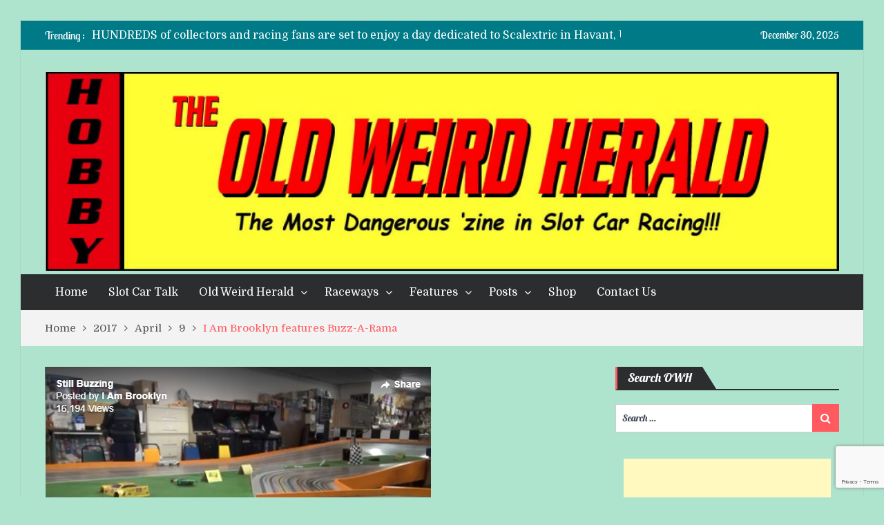

--- FILE ---
content_type: text/html; charset=UTF-8
request_url: https://oldweirdherald.com/2017/04/09/i-am-brooklyn-features-buzz-a-rama/
body_size: 108151
content:
<!DOCTYPE html> <html dir="ltr" lang="en-US" prefix="og: https://ogp.me/ns#"><head>
	    <meta charset="UTF-8">
    <meta name="viewport" content="width=device-width, initial-scale=1">
    <link rel="profile" href="https://gmpg.org/xfn/11">
    <link rel="pingback" href="https://oldweirdherald.com/wordpress/xmlrpc.php">
    <meta name="format-detection" content="telephone=no">
    <meta http-equiv="X-UA-Compatible" content="IE=edge">
    <title>I Am Brooklyn features Buzz-A-Rama | Old Weird Herald</title>
	<style>img:is([sizes="auto" i], [sizes^="auto," i]) { contain-intrinsic-size: 3000px 1500px }</style>
	
		<!-- All in One SEO 4.8.7.2 - aioseo.com -->
	<meta name="description" content="The heyday of slot car racing may be long gone, but Frank &quot;Buzz&quot; Perri at Buzz-A-Rama keeps his cars finely tuned in Kensington, Brooklyn. For more than 50 years Buzz and his wife Deloris have been hosting races and providing hours of entertainment for kids of all ages. Today he says past customers are brining their kids and" />
	<meta name="robots" content="max-image-preview:large" />
	<meta name="author" content="oldweirdherald"/>
	<meta name="google-site-verification" content="t4JHjZAXzMAZHqiCcBvFN888UQcDCLuScgZ8C689_Kw" />
	<meta name="msvalidate.01" content="https://oldweirdherald.com/wordpress/BingSiteAuth.xml" />
	<link rel="canonical" href="https://oldweirdherald.com/2017/04/09/i-am-brooklyn-features-buzz-a-rama/" />
	<meta name="generator" content="All in One SEO (AIOSEO) 4.8.7.2" />
		<meta property="og:locale" content="en_US" />
		<meta property="og:site_name" content="Old Weird Herald | Slot Car Racing News, Tips, &amp; Info" />
		<meta property="og:type" content="article" />
		<meta property="og:title" content="I Am Brooklyn features Buzz-A-Rama | Old Weird Herald" />
		<meta property="og:description" content="The heyday of slot car racing may be long gone, but Frank &quot;Buzz&quot; Perri at Buzz-A-Rama keeps his cars finely tuned in Kensington, Brooklyn. For more than 50 years Buzz and his wife Deloris have been hosting races and providing hours of entertainment for kids of all ages. Today he says past customers are brining their kids and" />
		<meta property="og:url" content="https://oldweirdherald.com/2017/04/09/i-am-brooklyn-features-buzz-a-rama/" />
		<meta property="og:image" content="https://oldweirdherald.com/wordpress/wp-content/uploads/2018/11/OWHbanner-1200x300.jpg" />
		<meta property="og:image:secure_url" content="https://oldweirdherald.com/wordpress/wp-content/uploads/2018/11/OWHbanner-1200x300.jpg" />
		<meta property="article:published_time" content="2017-04-10T01:43:07+00:00" />
		<meta property="article:modified_time" content="2018-11-29T02:27:33+00:00" />
		<meta name="twitter:card" content="summary" />
		<meta name="twitter:title" content="I Am Brooklyn features Buzz-A-Rama | Old Weird Herald" />
		<meta name="twitter:description" content="The heyday of slot car racing may be long gone, but Frank &quot;Buzz&quot; Perri at Buzz-A-Rama keeps his cars finely tuned in Kensington, Brooklyn. For more than 50 years Buzz and his wife Deloris have been hosting races and providing hours of entertainment for kids of all ages. Today he says past customers are brining their kids and" />
		<meta name="twitter:image" content="https://oldweirdherald.com/wordpress/wp-content/uploads/2018/11/OWHbanner-1200x300.jpg" />
		<script type="application/ld+json" class="aioseo-schema">
			{"@context":"https:\/\/schema.org","@graph":[{"@type":"BlogPosting","@id":"https:\/\/oldweirdherald.com\/2017\/04\/09\/i-am-brooklyn-features-buzz-a-rama\/#blogposting","name":"I Am Brooklyn features Buzz-A-Rama | Old Weird Herald","headline":"I Am Brooklyn features Buzz-A-Rama","author":{"@id":"https:\/\/oldweirdherald.com\/author\/admin\/#author"},"publisher":{"@id":"https:\/\/oldweirdherald.com\/#organization"},"image":{"@type":"ImageObject","url":"https:\/\/oldweirdherald.com\/wordpress\/wp-content\/uploads\/2017\/04\/I-Am-Brooklyn-features-Buzz-A-Rama.jpg","width":559,"height":312},"datePublished":"2017-04-09T18:43:07-07:00","dateModified":"2018-11-28T18:27:33-08:00","inLanguage":"en-US","mainEntityOfPage":{"@id":"https:\/\/oldweirdherald.com\/2017\/04\/09\/i-am-brooklyn-features-buzz-a-rama\/#webpage"},"isPartOf":{"@id":"https:\/\/oldweirdherald.com\/2017\/04\/09\/i-am-brooklyn-features-buzz-a-rama\/#webpage"},"articleSection":"Videos"},{"@type":"BreadcrumbList","@id":"https:\/\/oldweirdherald.com\/2017\/04\/09\/i-am-brooklyn-features-buzz-a-rama\/#breadcrumblist","itemListElement":[{"@type":"ListItem","@id":"https:\/\/oldweirdherald.com#listItem","position":1,"name":"Home","item":"https:\/\/oldweirdherald.com","nextItem":{"@type":"ListItem","@id":"https:\/\/oldweirdherald.com\/category\/videos\/#listItem","name":"Videos"}},{"@type":"ListItem","@id":"https:\/\/oldweirdherald.com\/category\/videos\/#listItem","position":2,"name":"Videos","item":"https:\/\/oldweirdherald.com\/category\/videos\/","nextItem":{"@type":"ListItem","@id":"https:\/\/oldweirdherald.com\/2017\/04\/09\/i-am-brooklyn-features-buzz-a-rama\/#listItem","name":"I Am Brooklyn features Buzz-A-Rama"},"previousItem":{"@type":"ListItem","@id":"https:\/\/oldweirdherald.com#listItem","name":"Home"}},{"@type":"ListItem","@id":"https:\/\/oldweirdherald.com\/2017\/04\/09\/i-am-brooklyn-features-buzz-a-rama\/#listItem","position":3,"name":"I Am Brooklyn features Buzz-A-Rama","previousItem":{"@type":"ListItem","@id":"https:\/\/oldweirdherald.com\/category\/videos\/#listItem","name":"Videos"}}]},{"@type":"Organization","@id":"https:\/\/oldweirdherald.com\/#organization","name":"Old Weird Herald","description":"Slot Car Racing News, Tips, & Info","url":"https:\/\/oldweirdherald.com\/","logo":{"@type":"ImageObject","url":"https:\/\/oldweirdherald.com\/wordpress\/wp-content\/uploads\/2018\/11\/OWHbanner-1200x300.jpg","@id":"https:\/\/oldweirdherald.com\/2017\/04\/09\/i-am-brooklyn-features-buzz-a-rama\/#organizationLogo","width":1200,"height":300,"caption":"oldweirdherald.com"},"image":{"@id":"https:\/\/oldweirdherald.com\/2017\/04\/09\/i-am-brooklyn-features-buzz-a-rama\/#organizationLogo"}},{"@type":"Person","@id":"https:\/\/oldweirdherald.com\/author\/admin\/#author","url":"https:\/\/oldweirdherald.com\/author\/admin\/","name":"oldweirdherald","image":{"@type":"ImageObject","@id":"https:\/\/oldweirdherald.com\/2017\/04\/09\/i-am-brooklyn-features-buzz-a-rama\/#authorImage","url":"https:\/\/secure.gravatar.com\/avatar\/af26c1c39d6da72ed33e6e5ca89de26c7b2d3f4b32cdb837f75403c88868a919?s=96&d=mm&r=pg","width":96,"height":96,"caption":"oldweirdherald"}},{"@type":"WebPage","@id":"https:\/\/oldweirdherald.com\/2017\/04\/09\/i-am-brooklyn-features-buzz-a-rama\/#webpage","url":"https:\/\/oldweirdherald.com\/2017\/04\/09\/i-am-brooklyn-features-buzz-a-rama\/","name":"I Am Brooklyn features Buzz-A-Rama | Old Weird Herald","description":"The heyday of slot car racing may be long gone, but Frank \"Buzz\" Perri at Buzz-A-Rama keeps his cars finely tuned in Kensington, Brooklyn. For more than 50 years Buzz and his wife Deloris have been hosting races and providing hours of entertainment for kids of all ages. Today he says past customers are brining their kids and","inLanguage":"en-US","isPartOf":{"@id":"https:\/\/oldweirdherald.com\/#website"},"breadcrumb":{"@id":"https:\/\/oldweirdherald.com\/2017\/04\/09\/i-am-brooklyn-features-buzz-a-rama\/#breadcrumblist"},"author":{"@id":"https:\/\/oldweirdherald.com\/author\/admin\/#author"},"creator":{"@id":"https:\/\/oldweirdherald.com\/author\/admin\/#author"},"image":{"@type":"ImageObject","url":"https:\/\/oldweirdherald.com\/wordpress\/wp-content\/uploads\/2017\/04\/I-Am-Brooklyn-features-Buzz-A-Rama.jpg","@id":"https:\/\/oldweirdherald.com\/2017\/04\/09\/i-am-brooklyn-features-buzz-a-rama\/#mainImage","width":559,"height":312},"primaryImageOfPage":{"@id":"https:\/\/oldweirdherald.com\/2017\/04\/09\/i-am-brooklyn-features-buzz-a-rama\/#mainImage"},"datePublished":"2017-04-09T18:43:07-07:00","dateModified":"2018-11-28T18:27:33-08:00"},{"@type":"WebSite","@id":"https:\/\/oldweirdherald.com\/#website","url":"https:\/\/oldweirdherald.com\/","name":"Old Weird Herald","description":"Slot Car Racing News, Tips, & Info","inLanguage":"en-US","publisher":{"@id":"https:\/\/oldweirdherald.com\/#organization"}}]}
		</script>
		<!-- All in One SEO -->


<!-- Open Graph Meta Tags generated by MashShare 4.0.47 - https://mashshare.net -->
<meta property="og:type" content="article" /> 
<meta property="og:title" content="I Am Brooklyn features Buzz-A-Rama" />
<meta property="og:description" content="The heyday of slot car racing may be long gone, but Frank &quot;Buzz&quot; Perri at Buzz-A-Rama keeps his cars finely tuned in Kensington, Brooklyn. For more than 50 years Buzz and his wife Deloris have been hosting races" />
<meta property="og:image" content="https://oldweirdherald.com/wordpress/wp-content/uploads/2017/04/I-Am-Brooklyn-features-Buzz-A-Rama.jpg" />
<meta property="og:url" content="https://oldweirdherald.com/2017/04/09/i-am-brooklyn-features-buzz-a-rama/" />
<meta property="og:site_name" content="Old Weird Herald" />
<meta property="article:published_time" content="2017-04-09T18:43:07-07:00" />
<meta property="article:modified_time" content="2018-11-28T18:27:33-08:00" />
<meta property="og:updated_time" content="2018-11-28T18:27:33-08:00" />
<!-- Open Graph Meta Tags generated by MashShare 4.0.47 - https://www.mashshare.net -->
<!-- Twitter Card generated by MashShare 4.0.47 - https://www.mashshare.net -->
<meta property="og:image:width" content="559" />
<meta property="og:image:height" content="312" />
<meta name="twitter:card" content="summary_large_image">
<meta name="twitter:title" content="I Am Brooklyn features Buzz-A-Rama">
<meta name="twitter:description" content="The heyday of slot car racing may be long gone, but Frank &quot;Buzz&quot; Perri at Buzz-A-Rama keeps his cars finely tuned in Kensington, Brooklyn. For more than 50 years Buzz and his wife Deloris have been hosting races">
<meta name="twitter:image" content="https://oldweirdherald.com/wordpress/wp-content/uploads/2017/04/I-Am-Brooklyn-features-Buzz-A-Rama.jpg">
<!-- Twitter Card generated by MashShare 4.0.47 - https://www.mashshare.net -->

<link rel='dns-prefetch' href='//maps.googleapis.com' />
<link rel='dns-prefetch' href='//fonts.googleapis.com' />
<link href='https://fonts.gstatic.com' crossorigin rel='preconnect' />
<link rel="alternate" type="application/rss+xml" title="Old Weird Herald &raquo; Feed" href="https://oldweirdherald.com/feed/" />
<link rel="alternate" type="application/rss+xml" title="Old Weird Herald &raquo; Comments Feed" href="https://oldweirdherald.com/comments/feed/" />
<link rel="alternate" type="application/rss+xml" title="Old Weird Herald &raquo; I Am Brooklyn features Buzz-A-Rama Comments Feed" href="https://oldweirdherald.com/2017/04/09/i-am-brooklyn-features-buzz-a-rama/feed/" />
		<!-- This site uses the Google Analytics by MonsterInsights plugin v9.8.0 - Using Analytics tracking - https://www.monsterinsights.com/ -->
		<!-- Note: MonsterInsights is not currently configured on this site. The site owner needs to authenticate with Google Analytics in the MonsterInsights settings panel. -->
					<!-- No tracking code set -->
				<!-- / Google Analytics by MonsterInsights -->
		<script type="text/javascript">
/* <![CDATA[ */
window._wpemojiSettings = {"baseUrl":"https:\/\/s.w.org\/images\/core\/emoji\/16.0.1\/72x72\/","ext":".png","svgUrl":"https:\/\/s.w.org\/images\/core\/emoji\/16.0.1\/svg\/","svgExt":".svg","source":{"concatemoji":"https:\/\/oldweirdherald.com\/wordpress\/wp-includes\/js\/wp-emoji-release.min.js?ver=6.8.3"}};
/*! This file is auto-generated */
!function(s,n){var o,i,e;function c(e){try{var t={supportTests:e,timestamp:(new Date).valueOf()};sessionStorage.setItem(o,JSON.stringify(t))}catch(e){}}function p(e,t,n){e.clearRect(0,0,e.canvas.width,e.canvas.height),e.fillText(t,0,0);var t=new Uint32Array(e.getImageData(0,0,e.canvas.width,e.canvas.height).data),a=(e.clearRect(0,0,e.canvas.width,e.canvas.height),e.fillText(n,0,0),new Uint32Array(e.getImageData(0,0,e.canvas.width,e.canvas.height).data));return t.every(function(e,t){return e===a[t]})}function u(e,t){e.clearRect(0,0,e.canvas.width,e.canvas.height),e.fillText(t,0,0);for(var n=e.getImageData(16,16,1,1),a=0;a<n.data.length;a++)if(0!==n.data[a])return!1;return!0}function f(e,t,n,a){switch(t){case"flag":return n(e,"\ud83c\udff3\ufe0f\u200d\u26a7\ufe0f","\ud83c\udff3\ufe0f\u200b\u26a7\ufe0f")?!1:!n(e,"\ud83c\udde8\ud83c\uddf6","\ud83c\udde8\u200b\ud83c\uddf6")&&!n(e,"\ud83c\udff4\udb40\udc67\udb40\udc62\udb40\udc65\udb40\udc6e\udb40\udc67\udb40\udc7f","\ud83c\udff4\u200b\udb40\udc67\u200b\udb40\udc62\u200b\udb40\udc65\u200b\udb40\udc6e\u200b\udb40\udc67\u200b\udb40\udc7f");case"emoji":return!a(e,"\ud83e\udedf")}return!1}function g(e,t,n,a){var r="undefined"!=typeof WorkerGlobalScope&&self instanceof WorkerGlobalScope?new OffscreenCanvas(300,150):s.createElement("canvas"),o=r.getContext("2d",{willReadFrequently:!0}),i=(o.textBaseline="top",o.font="600 32px Arial",{});return e.forEach(function(e){i[e]=t(o,e,n,a)}),i}function t(e){var t=s.createElement("script");t.src=e,t.defer=!0,s.head.appendChild(t)}"undefined"!=typeof Promise&&(o="wpEmojiSettingsSupports",i=["flag","emoji"],n.supports={everything:!0,everythingExceptFlag:!0},e=new Promise(function(e){s.addEventListener("DOMContentLoaded",e,{once:!0})}),new Promise(function(t){var n=function(){try{var e=JSON.parse(sessionStorage.getItem(o));if("object"==typeof e&&"number"==typeof e.timestamp&&(new Date).valueOf()<e.timestamp+604800&&"object"==typeof e.supportTests)return e.supportTests}catch(e){}return null}();if(!n){if("undefined"!=typeof Worker&&"undefined"!=typeof OffscreenCanvas&&"undefined"!=typeof URL&&URL.createObjectURL&&"undefined"!=typeof Blob)try{var e="postMessage("+g.toString()+"("+[JSON.stringify(i),f.toString(),p.toString(),u.toString()].join(",")+"));",a=new Blob([e],{type:"text/javascript"}),r=new Worker(URL.createObjectURL(a),{name:"wpTestEmojiSupports"});return void(r.onmessage=function(e){c(n=e.data),r.terminate(),t(n)})}catch(e){}c(n=g(i,f,p,u))}t(n)}).then(function(e){for(var t in e)n.supports[t]=e[t],n.supports.everything=n.supports.everything&&n.supports[t],"flag"!==t&&(n.supports.everythingExceptFlag=n.supports.everythingExceptFlag&&n.supports[t]);n.supports.everythingExceptFlag=n.supports.everythingExceptFlag&&!n.supports.flag,n.DOMReady=!1,n.readyCallback=function(){n.DOMReady=!0}}).then(function(){return e}).then(function(){var e;n.supports.everything||(n.readyCallback(),(e=n.source||{}).concatemoji?t(e.concatemoji):e.wpemoji&&e.twemoji&&(t(e.twemoji),t(e.wpemoji)))}))}((window,document),window._wpemojiSettings);
/* ]]> */
</script>

<link rel='stylesheet' id='twb-open-sans-css' href='https://fonts.googleapis.com/css?family=Open+Sans%3A300%2C400%2C500%2C600%2C700%2C800&#038;display=swap&#038;ver=6.8.3' type='text/css' media='all' />
<link rel='stylesheet' id='twbbwg-global-css' href='https://oldweirdherald.com/wordpress/wp-content/plugins/photo-gallery/booster/assets/css/global.css?ver=1.0.0' type='text/css' media='all' />
<style id='wp-emoji-styles-inline-css' type='text/css'>

	img.wp-smiley, img.emoji {
		display: inline !important;
		border: none !important;
		box-shadow: none !important;
		height: 1em !important;
		width: 1em !important;
		margin: 0 0.07em !important;
		vertical-align: -0.1em !important;
		background: none !important;
		padding: 0 !important;
	}
</style>
<link rel='stylesheet' id='wp-block-library-css' href='https://oldweirdherald.com/wordpress/wp-includes/css/dist/block-library/style.min.css?ver=6.8.3' type='text/css' media='all' />
<style id='classic-theme-styles-inline-css' type='text/css'>
/*! This file is auto-generated */
.wp-block-button__link{color:#fff;background-color:#32373c;border-radius:9999px;box-shadow:none;text-decoration:none;padding:calc(.667em + 2px) calc(1.333em + 2px);font-size:1.125em}.wp-block-file__button{background:#32373c;color:#fff;text-decoration:none}
</style>
<style id='oik-address-style-inline-css' type='text/css'>


</style>
<style id='oik-contact-form-style-inline-css' type='text/css'>


</style>
<style id='oik-countdown-style-inline-css' type='text/css'>


</style>
<style id='oik-follow-me-style-inline-css' type='text/css'>


</style>
<style id='oik-googlemap-style-inline-css' type='text/css'>


</style>
<style id='oik-paypal-style-inline-css' type='text/css'>
.wp-block-oik-paypal form input[type=image]{border:none;width:auto}

</style>
<style id='oik-shortcode-block-style-inline-css' type='text/css'>


</style>
<style id='oik-contact-field-style-inline-css' type='text/css'>
.bw_contact_form .bw_grid>div,.bw_contact_form bw_grid .is-style-grid{display:grid;gap:10px;grid-template-columns:1fr 3fr}.bw_contact_form .bw_grid .is-style-above,.wp-block-oik-contact-field .is-style-above{display:grid;grid-template-columns:1fr}.bw_contact_form .bw_grid .is-style-reversed,.bw_contact_form .bw_grid .is-style-reversed>div{display:grid;gap:10px;grid-template-columns:1fr 3fr}.bw_contact_form .bw_grid .is-style-reversed>div .label,.bw_contact_form .bw_grid .is-style-reversed>label{grid-column-start:2;grid-row-start:1}.bw_contact_form .bw_grid .is-style-reversed input,.bw_contact_form .bw_grid .is-style-reversed>div .field{grid-column-start:1;grid-row-start:1}

</style>
<style id='global-styles-inline-css' type='text/css'>
:root{--wp--preset--aspect-ratio--square: 1;--wp--preset--aspect-ratio--4-3: 4/3;--wp--preset--aspect-ratio--3-4: 3/4;--wp--preset--aspect-ratio--3-2: 3/2;--wp--preset--aspect-ratio--2-3: 2/3;--wp--preset--aspect-ratio--16-9: 16/9;--wp--preset--aspect-ratio--9-16: 9/16;--wp--preset--color--black: #000000;--wp--preset--color--cyan-bluish-gray: #abb8c3;--wp--preset--color--white: #ffffff;--wp--preset--color--pale-pink: #f78da7;--wp--preset--color--vivid-red: #cf2e2e;--wp--preset--color--luminous-vivid-orange: #ff6900;--wp--preset--color--luminous-vivid-amber: #fcb900;--wp--preset--color--light-green-cyan: #7bdcb5;--wp--preset--color--vivid-green-cyan: #00d084;--wp--preset--color--pale-cyan-blue: #8ed1fc;--wp--preset--color--vivid-cyan-blue: #0693e3;--wp--preset--color--vivid-purple: #9b51e0;--wp--preset--gradient--vivid-cyan-blue-to-vivid-purple: linear-gradient(135deg,rgba(6,147,227,1) 0%,rgb(155,81,224) 100%);--wp--preset--gradient--light-green-cyan-to-vivid-green-cyan: linear-gradient(135deg,rgb(122,220,180) 0%,rgb(0,208,130) 100%);--wp--preset--gradient--luminous-vivid-amber-to-luminous-vivid-orange: linear-gradient(135deg,rgba(252,185,0,1) 0%,rgba(255,105,0,1) 100%);--wp--preset--gradient--luminous-vivid-orange-to-vivid-red: linear-gradient(135deg,rgba(255,105,0,1) 0%,rgb(207,46,46) 100%);--wp--preset--gradient--very-light-gray-to-cyan-bluish-gray: linear-gradient(135deg,rgb(238,238,238) 0%,rgb(169,184,195) 100%);--wp--preset--gradient--cool-to-warm-spectrum: linear-gradient(135deg,rgb(74,234,220) 0%,rgb(151,120,209) 20%,rgb(207,42,186) 40%,rgb(238,44,130) 60%,rgb(251,105,98) 80%,rgb(254,248,76) 100%);--wp--preset--gradient--blush-light-purple: linear-gradient(135deg,rgb(255,206,236) 0%,rgb(152,150,240) 100%);--wp--preset--gradient--blush-bordeaux: linear-gradient(135deg,rgb(254,205,165) 0%,rgb(254,45,45) 50%,rgb(107,0,62) 100%);--wp--preset--gradient--luminous-dusk: linear-gradient(135deg,rgb(255,203,112) 0%,rgb(199,81,192) 50%,rgb(65,88,208) 100%);--wp--preset--gradient--pale-ocean: linear-gradient(135deg,rgb(255,245,203) 0%,rgb(182,227,212) 50%,rgb(51,167,181) 100%);--wp--preset--gradient--electric-grass: linear-gradient(135deg,rgb(202,248,128) 0%,rgb(113,206,126) 100%);--wp--preset--gradient--midnight: linear-gradient(135deg,rgb(2,3,129) 0%,rgb(40,116,252) 100%);--wp--preset--font-size--small: 13px;--wp--preset--font-size--medium: 20px;--wp--preset--font-size--large: 36px;--wp--preset--font-size--x-large: 42px;--wp--preset--font-family--lobster-two: Lobster Two;--wp--preset--font-family--lobster: Lobster;--wp--preset--spacing--20: 0.44rem;--wp--preset--spacing--30: 0.67rem;--wp--preset--spacing--40: 1rem;--wp--preset--spacing--50: 1.5rem;--wp--preset--spacing--60: 2.25rem;--wp--preset--spacing--70: 3.38rem;--wp--preset--spacing--80: 5.06rem;--wp--preset--shadow--natural: 6px 6px 9px rgba(0, 0, 0, 0.2);--wp--preset--shadow--deep: 12px 12px 50px rgba(0, 0, 0, 0.4);--wp--preset--shadow--sharp: 6px 6px 0px rgba(0, 0, 0, 0.2);--wp--preset--shadow--outlined: 6px 6px 0px -3px rgba(255, 255, 255, 1), 6px 6px rgba(0, 0, 0, 1);--wp--preset--shadow--crisp: 6px 6px 0px rgba(0, 0, 0, 1);}:where(.is-layout-flex){gap: 0.5em;}:where(.is-layout-grid){gap: 0.5em;}body .is-layout-flex{display: flex;}.is-layout-flex{flex-wrap: wrap;align-items: center;}.is-layout-flex > :is(*, div){margin: 0;}body .is-layout-grid{display: grid;}.is-layout-grid > :is(*, div){margin: 0;}:where(.wp-block-columns.is-layout-flex){gap: 2em;}:where(.wp-block-columns.is-layout-grid){gap: 2em;}:where(.wp-block-post-template.is-layout-flex){gap: 1.25em;}:where(.wp-block-post-template.is-layout-grid){gap: 1.25em;}.has-black-color{color: var(--wp--preset--color--black) !important;}.has-cyan-bluish-gray-color{color: var(--wp--preset--color--cyan-bluish-gray) !important;}.has-white-color{color: var(--wp--preset--color--white) !important;}.has-pale-pink-color{color: var(--wp--preset--color--pale-pink) !important;}.has-vivid-red-color{color: var(--wp--preset--color--vivid-red) !important;}.has-luminous-vivid-orange-color{color: var(--wp--preset--color--luminous-vivid-orange) !important;}.has-luminous-vivid-amber-color{color: var(--wp--preset--color--luminous-vivid-amber) !important;}.has-light-green-cyan-color{color: var(--wp--preset--color--light-green-cyan) !important;}.has-vivid-green-cyan-color{color: var(--wp--preset--color--vivid-green-cyan) !important;}.has-pale-cyan-blue-color{color: var(--wp--preset--color--pale-cyan-blue) !important;}.has-vivid-cyan-blue-color{color: var(--wp--preset--color--vivid-cyan-blue) !important;}.has-vivid-purple-color{color: var(--wp--preset--color--vivid-purple) !important;}.has-black-background-color{background-color: var(--wp--preset--color--black) !important;}.has-cyan-bluish-gray-background-color{background-color: var(--wp--preset--color--cyan-bluish-gray) !important;}.has-white-background-color{background-color: var(--wp--preset--color--white) !important;}.has-pale-pink-background-color{background-color: var(--wp--preset--color--pale-pink) !important;}.has-vivid-red-background-color{background-color: var(--wp--preset--color--vivid-red) !important;}.has-luminous-vivid-orange-background-color{background-color: var(--wp--preset--color--luminous-vivid-orange) !important;}.has-luminous-vivid-amber-background-color{background-color: var(--wp--preset--color--luminous-vivid-amber) !important;}.has-light-green-cyan-background-color{background-color: var(--wp--preset--color--light-green-cyan) !important;}.has-vivid-green-cyan-background-color{background-color: var(--wp--preset--color--vivid-green-cyan) !important;}.has-pale-cyan-blue-background-color{background-color: var(--wp--preset--color--pale-cyan-blue) !important;}.has-vivid-cyan-blue-background-color{background-color: var(--wp--preset--color--vivid-cyan-blue) !important;}.has-vivid-purple-background-color{background-color: var(--wp--preset--color--vivid-purple) !important;}.has-black-border-color{border-color: var(--wp--preset--color--black) !important;}.has-cyan-bluish-gray-border-color{border-color: var(--wp--preset--color--cyan-bluish-gray) !important;}.has-white-border-color{border-color: var(--wp--preset--color--white) !important;}.has-pale-pink-border-color{border-color: var(--wp--preset--color--pale-pink) !important;}.has-vivid-red-border-color{border-color: var(--wp--preset--color--vivid-red) !important;}.has-luminous-vivid-orange-border-color{border-color: var(--wp--preset--color--luminous-vivid-orange) !important;}.has-luminous-vivid-amber-border-color{border-color: var(--wp--preset--color--luminous-vivid-amber) !important;}.has-light-green-cyan-border-color{border-color: var(--wp--preset--color--light-green-cyan) !important;}.has-vivid-green-cyan-border-color{border-color: var(--wp--preset--color--vivid-green-cyan) !important;}.has-pale-cyan-blue-border-color{border-color: var(--wp--preset--color--pale-cyan-blue) !important;}.has-vivid-cyan-blue-border-color{border-color: var(--wp--preset--color--vivid-cyan-blue) !important;}.has-vivid-purple-border-color{border-color: var(--wp--preset--color--vivid-purple) !important;}.has-vivid-cyan-blue-to-vivid-purple-gradient-background{background: var(--wp--preset--gradient--vivid-cyan-blue-to-vivid-purple) !important;}.has-light-green-cyan-to-vivid-green-cyan-gradient-background{background: var(--wp--preset--gradient--light-green-cyan-to-vivid-green-cyan) !important;}.has-luminous-vivid-amber-to-luminous-vivid-orange-gradient-background{background: var(--wp--preset--gradient--luminous-vivid-amber-to-luminous-vivid-orange) !important;}.has-luminous-vivid-orange-to-vivid-red-gradient-background{background: var(--wp--preset--gradient--luminous-vivid-orange-to-vivid-red) !important;}.has-very-light-gray-to-cyan-bluish-gray-gradient-background{background: var(--wp--preset--gradient--very-light-gray-to-cyan-bluish-gray) !important;}.has-cool-to-warm-spectrum-gradient-background{background: var(--wp--preset--gradient--cool-to-warm-spectrum) !important;}.has-blush-light-purple-gradient-background{background: var(--wp--preset--gradient--blush-light-purple) !important;}.has-blush-bordeaux-gradient-background{background: var(--wp--preset--gradient--blush-bordeaux) !important;}.has-luminous-dusk-gradient-background{background: var(--wp--preset--gradient--luminous-dusk) !important;}.has-pale-ocean-gradient-background{background: var(--wp--preset--gradient--pale-ocean) !important;}.has-electric-grass-gradient-background{background: var(--wp--preset--gradient--electric-grass) !important;}.has-midnight-gradient-background{background: var(--wp--preset--gradient--midnight) !important;}.has-small-font-size{font-size: var(--wp--preset--font-size--small) !important;}.has-medium-font-size{font-size: var(--wp--preset--font-size--medium) !important;}.has-large-font-size{font-size: var(--wp--preset--font-size--large) !important;}.has-x-large-font-size{font-size: var(--wp--preset--font-size--x-large) !important;}.has-lobster-two-font-family{font-family: var(--wp--preset--font-family--lobster-two) !important;}.has-lobster-font-family{font-family: var(--wp--preset--font-family--lobster) !important;}
:where(.wp-block-post-template.is-layout-flex){gap: 1.25em;}:where(.wp-block-post-template.is-layout-grid){gap: 1.25em;}
:where(.wp-block-columns.is-layout-flex){gap: 2em;}:where(.wp-block-columns.is-layout-grid){gap: 2em;}
:root :where(.wp-block-pullquote){font-size: 1.5em;line-height: 1.6;}
</style>
<link rel='stylesheet' id='contact-form-7-css' href='https://oldweirdherald.com/wordpress/wp-content/plugins/contact-form-7/includes/css/styles.css?ver=6.1.2' type='text/css' media='all' />
<link rel='stylesheet' id='cab_style-css' href='https://oldweirdherald.com/wordpress/wp-content/plugins/custom-about-author/cab-style.css?ver=6.8.3' type='text/css' media='all' />
<link rel='stylesheet' id='mashsb-styles-css' href='https://oldweirdherald.com/wordpress/wp-content/plugins/mashsharer/assets/css/mashsb.min.css?ver=4.0.47' type='text/css' media='all' />
<style id='mashsb-styles-inline-css' type='text/css'>
.mashsb-count {color:#cccccc;}.mashsb-buttons a {
        background-image: -webkit-linear-gradient(bottom,rgba(0, 0, 0, 0.17) 0%,rgba(255, 255, 255, 0.17) 100%);
        background-image: -moz-linear-gradient(bottom,rgba(0, 0, 0, 0.17) 0%,rgba(255, 255, 255, 0.17) 100%);
        background-image: linear-gradient(bottom,rgba(0,0,0,.17) 0%,rgba(255,255,255,.17) 100%);}@media only screen and (min-width:568px){.mashsb-buttons a {min-width: 177px;}}
</style>
<link rel='stylesheet' id='bwg_fonts-css' href='https://oldweirdherald.com/wordpress/wp-content/plugins/photo-gallery/css/bwg-fonts/fonts.css?ver=0.0.1' type='text/css' media='all' />
<link rel='stylesheet' id='sumoselect-css' href='https://oldweirdherald.com/wordpress/wp-content/plugins/photo-gallery/css/sumoselect.min.css?ver=3.4.6' type='text/css' media='all' />
<link rel='stylesheet' id='mCustomScrollbar-css' href='https://oldweirdherald.com/wordpress/wp-content/plugins/photo-gallery/css/jquery.mCustomScrollbar.min.css?ver=3.1.5' type='text/css' media='all' />
<link rel='stylesheet' id='bwg_googlefonts-css' href='https://fonts.googleapis.com/css?family=Ubuntu&#038;subset=greek,latin,greek-ext,vietnamese,cyrillic-ext,latin-ext,cyrillic' type='text/css' media='all' />
<link rel='stylesheet' id='bwg_frontend-css' href='https://oldweirdherald.com/wordpress/wp-content/plugins/photo-gallery/css/styles.min.css?ver=1.8.35' type='text/css' media='all' />
<link rel='stylesheet' id='simplemap-map-style-css' href='https://oldweirdherald.com/wordpress/wp-content/plugins/simplemap/inc/styles/light.css?ver=6.8.3' type='text/css' media='all' />
<link rel='stylesheet' id='social-widget-css' href='https://oldweirdherald.com/wordpress/wp-content/plugins/social-media-widget/social_widget.css?ver=6.8.3' type='text/css' media='all' />
<link rel='stylesheet' id='wp_automatic_gallery_style-css' href='https://oldweirdherald.com/wordpress/wp-content/plugins/wp-automatic/css/wp-automatic.css?ver=1.0.0' type='text/css' media='all' />
<link rel='stylesheet' id='sfbap1_socialfeed_style-css' href='https://oldweirdherald.com/wordpress/wp-content/plugins/wp-social-feed/includes/../bower_components/social-feed/css/jquery.socialfeed.css?ver=1.0.0' type='text/css' media='all' />
<link rel='stylesheet' id='wpsl-styles-css' href='https://oldweirdherald.com/wordpress/wp-content/plugins/wp-store-locator/css/styles.min.css?ver=2.2.261' type='text/css' media='all' />
<link rel='stylesheet' id='pt-magazine-fonts-css' href='//fonts.googleapis.com/css?family=Domine%3A400%2C700%7CMontserrat%3A300%2C400%2C500%2C600%2C700&#038;subset=latin%2Clatin-ext' type='text/css' media='all' />
<link rel='stylesheet' id='jquery-meanmenu-css' href='https://oldweirdherald.com/wordpress/wp-content/themes/pt-magazine/assets/third-party/meanmenu/meanmenu.css?ver=6.8.3' type='text/css' media='all' />
<link rel='stylesheet' id='font-awesome-css' href='https://oldweirdherald.com/wordpress/wp-content/themes/pt-magazine/assets/third-party/font-awesome/css/font-awesome.min.css?ver=4.7.0' type='text/css' media='all' />
<link rel='stylesheet' id='jquery-slick-css' href='https://oldweirdherald.com/wordpress/wp-content/themes/pt-magazine/assets/third-party/slick/slick.css?ver=1.6.0' type='text/css' media='all' />
<link rel='stylesheet' id='pt-magazine-style-css' href='https://oldweirdherald.com/wordpress/wp-content/themes/pt-magazine/style.css?ver=6.8.3' type='text/css' media='all' />
<link rel='stylesheet' id='recent-posts-widget-with-thumbnails-public-style-css' href='https://oldweirdherald.com/wordpress/wp-content/plugins/recent-posts-widget-with-thumbnails/public.css?ver=7.1.1' type='text/css' media='all' />
<link rel='stylesheet' id='yarpp-thumbnails-css' href='https://oldweirdherald.com/wordpress/wp-content/plugins/yet-another-related-posts-plugin/style/styles_thumbnails.css?ver=5.30.11' type='text/css' media='all' />
<style id='yarpp-thumbnails-inline-css' type='text/css'>
.yarpp-thumbnails-horizontal .yarpp-thumbnail {width: 130px;height: 170px;margin: 5px;margin-left: 0px;}.yarpp-thumbnail > img, .yarpp-thumbnail-default {width: 120px;height: 120px;margin: 5px;}.yarpp-thumbnails-horizontal .yarpp-thumbnail-title {margin: 7px;margin-top: 0px;width: 120px;}.yarpp-thumbnail-default > img {min-height: 120px;min-width: 120px;}
</style>
<link rel='stylesheet' id='oikCSS-css' href='https://oldweirdherald.com/wordpress/wp-content/plugins/oik/oik.css?ver=6.8.3' type='text/css' media='all' />
<link rel='stylesheet' id='asbbling_boxes-css' href='https://oldweirdherald.com/wordpress/wp-content/plugins/add-some-bling/bling-packs/bling_boxes/styles.css?ver=6.8.3' type='text/css' media='all' />
<link rel='stylesheet' id='asbbling_buttons-css' href='https://oldweirdherald.com/wordpress/wp-content/plugins/add-some-bling/bling-packs/bling_buttons/styles.css?ver=6.8.3' type='text/css' media='all' />
<link rel='stylesheet' id='asbbling_dividers-css' href='https://oldweirdherald.com/wordpress/wp-content/plugins/add-some-bling/bling-packs/bling_dividers/styles.css?ver=6.8.3' type='text/css' media='all' />
<link rel='stylesheet' id='asbbling_headlines-css' href='https://oldweirdherald.com/wordpress/wp-content/plugins/add-some-bling/bling-packs/bling_headlines/styles.css?ver=6.8.3' type='text/css' media='all' />
<link rel='stylesheet' id='asbbling_lists-css' href='https://oldweirdherald.com/wordpress/wp-content/plugins/add-some-bling/bling-packs/bling_lists/styles.css?ver=6.8.3' type='text/css' media='all' />
<link rel='stylesheet' id='asbchunky_3D_buttons-css' href='https://oldweirdherald.com/wordpress/wp-content/plugins/add-some-bling/bling-packs/chunky_3D_buttons/styles.css?ver=6.8.3' type='text/css' media='all' />
<link rel='stylesheet' id='asbglass_edged_buttons-css' href='https://oldweirdherald.com/wordpress/wp-content/plugins/add-some-bling/bling-packs/glass_edged_buttons/styles.css?ver=6.8.3' type='text/css' media='all' />
<link rel='stylesheet' id='asbicon_boxes-css' href='https://oldweirdherald.com/wordpress/wp-content/plugins/add-some-bling/bling-packs/icon_boxes/styles.css?ver=6.8.3' type='text/css' media='all' />
<link rel='stylesheet' id='asbicon_buttons-css' href='https://oldweirdherald.com/wordpress/wp-content/plugins/add-some-bling/bling-packs/icon_buttons/styles.css?ver=6.8.3' type='text/css' media='all' />
<link rel='stylesheet' id='asbshadow_boxes-css' href='https://oldweirdherald.com/wordpress/wp-content/plugins/add-some-bling/bling-packs/shadow_boxes/styles.css?ver=6.8.3' type='text/css' media='all' />
<link rel='stylesheet' id='asbsocial_buttons-css' href='https://oldweirdherald.com/wordpress/wp-content/plugins/add-some-bling/bling-packs/social_buttons/styles.css?ver=6.8.3' type='text/css' media='all' />
<link rel='stylesheet' id='asbicons-css' href='https://oldweirdherald.com/wordpress/wp-content/plugins/add-some-bling/bling-packs/asbicons.css?ver=6.8.3' type='text/css' media='all' />
<link rel='stylesheet' id='asbdefault-css' href='https://oldweirdherald.com/wordpress/wp-content/plugins/add-some-bling/asb_default.css?ver=6.8.3' type='text/css' media='all' />
<script type="text/javascript" src="https://oldweirdherald.com/wordpress/wp-includes/js/jquery/jquery.min.js?ver=3.7.1" id="jquery-core-js"></script>
<script type="text/javascript" src="https://oldweirdherald.com/wordpress/wp-includes/js/jquery/jquery-migrate.min.js?ver=3.4.1" id="jquery-migrate-js"></script>
<script type="text/javascript" src="https://oldweirdherald.com/wordpress/wp-content/plugins/photo-gallery/booster/assets/js/circle-progress.js?ver=1.2.2" id="twbbwg-circle-js"></script>
<script type="text/javascript" id="twbbwg-global-js-extra">
/* <![CDATA[ */
var twb = {"nonce":"7e7a0db466","ajax_url":"https:\/\/oldweirdherald.com\/wordpress\/wp-admin\/admin-ajax.php","plugin_url":"https:\/\/oldweirdherald.com\/wordpress\/wp-content\/plugins\/photo-gallery\/booster","href":"https:\/\/oldweirdherald.com\/wordpress\/wp-admin\/admin.php?page=twbbwg_photo-gallery"};
var twb = {"nonce":"7e7a0db466","ajax_url":"https:\/\/oldweirdherald.com\/wordpress\/wp-admin\/admin-ajax.php","plugin_url":"https:\/\/oldweirdherald.com\/wordpress\/wp-content\/plugins\/photo-gallery\/booster","href":"https:\/\/oldweirdherald.com\/wordpress\/wp-admin\/admin.php?page=twbbwg_photo-gallery"};
/* ]]> */
</script>
<script type="text/javascript" src="https://oldweirdherald.com/wordpress/wp-content/plugins/photo-gallery/booster/assets/js/global.js?ver=1.0.0" id="twbbwg-global-js"></script>
<script type="text/javascript" id="mashsb-js-extra">
/* <![CDATA[ */
var mashsb = {"shares":"0","round_shares":"1","animate_shares":"0","dynamic_buttons":"0","share_url":"https:\/\/oldweirdherald.com\/2017\/04\/09\/i-am-brooklyn-features-buzz-a-rama\/","title":"I+Am+Brooklyn+features+Buzz-A-Rama","image":"https:\/\/oldweirdherald.com\/wordpress\/wp-content\/uploads\/2017\/04\/I-Am-Brooklyn-features-Buzz-A-Rama.jpg","desc":"The heyday of slot car racing may be long gone, but Frank \"Buzz\" Perri at\u00a0Buzz-A-Rama\u00a0keeps his cars finely tuned in\u00a0Kensington, Brooklyn. For more than 50 years Buzz and his wife Deloris have been hosting races \u2026","hashtag":"","subscribe":"content","subscribe_url":"","activestatus":"1","singular":"1","twitter_popup":"1","refresh":"0","nonce":"682ac0d755","postid":"3867","servertime":"1767096870","ajaxurl":"https:\/\/oldweirdherald.com\/wordpress\/wp-admin\/admin-ajax.php"};
/* ]]> */
</script>
<script type="text/javascript" src="https://oldweirdherald.com/wordpress/wp-content/plugins/mashsharer/assets/js/mashsb.min.js?ver=4.0.47" id="mashsb-js"></script>
<script type="text/javascript" src="https://oldweirdherald.com/wordpress/wp-content/plugins/photo-gallery/js/jquery.sumoselect.min.js?ver=3.4.6" id="sumoselect-js"></script>
<script type="text/javascript" src="https://oldweirdherald.com/wordpress/wp-content/plugins/photo-gallery/js/tocca.min.js?ver=2.0.9" id="bwg_mobile-js"></script>
<script type="text/javascript" src="https://oldweirdherald.com/wordpress/wp-content/plugins/photo-gallery/js/jquery.mCustomScrollbar.concat.min.js?ver=3.1.5" id="mCustomScrollbar-js"></script>
<script type="text/javascript" src="https://oldweirdherald.com/wordpress/wp-content/plugins/photo-gallery/js/jquery.fullscreen.min.js?ver=0.6.0" id="jquery-fullscreen-js"></script>
<script type="text/javascript" id="bwg_frontend-js-extra">
/* <![CDATA[ */
var bwg_objectsL10n = {"bwg_field_required":"field is required.","bwg_mail_validation":"This is not a valid email address.","bwg_search_result":"There are no images matching your search.","bwg_select_tag":"Select Tag","bwg_order_by":"Order By","bwg_search":"Search","bwg_show_ecommerce":"Show Ecommerce","bwg_hide_ecommerce":"Hide Ecommerce","bwg_show_comments":"Show Comments","bwg_hide_comments":"Hide Comments","bwg_restore":"Restore","bwg_maximize":"Maximize","bwg_fullscreen":"Fullscreen","bwg_exit_fullscreen":"Exit Fullscreen","bwg_search_tag":"SEARCH...","bwg_tag_no_match":"No tags found","bwg_all_tags_selected":"All tags selected","bwg_tags_selected":"tags selected","play":"Play","pause":"Pause","is_pro":"","bwg_play":"Play","bwg_pause":"Pause","bwg_hide_info":"Hide info","bwg_show_info":"Show info","bwg_hide_rating":"Hide rating","bwg_show_rating":"Show rating","ok":"Ok","cancel":"Cancel","select_all":"Select all","lazy_load":"0","lazy_loader":"https:\/\/oldweirdherald.com\/wordpress\/wp-content\/plugins\/photo-gallery\/images\/ajax_loader.png","front_ajax":"0","bwg_tag_see_all":"see all tags","bwg_tag_see_less":"see less tags"};
/* ]]> */
</script>
<script type="text/javascript" src="https://oldweirdherald.com/wordpress/wp-content/plugins/photo-gallery/js/scripts.min.js?ver=1.8.35" id="bwg_frontend-js"></script>
<script type="text/javascript" src="https://oldweirdherald.com/wordpress?simplemap-master-js=1&amp;smpid=3867&amp;ver=6.8.3" id="simplemap-master-js-js"></script>
<script type="text/javascript" src="https://maps.googleapis.com/maps/api/js?key=AIzaSyBgSdGDOsBRJZrnJaQGvWX4qeimlpMVXdU&amp;v=3&amp;language=en&amp;region=US&amp;ver=6.8.3" id="simplemap-google-api-js"></script>
<script type="text/javascript" src="https://oldweirdherald.com/wordpress/wp-content/plugins/wp-automatic/js/main-front.js?ver=6.8.3" id="wp_automatic_gallery-js"></script>
<script type="text/javascript" src="https://oldweirdherald.com/wordpress/wp-content/plugins/wp-social-feed/includes/../bower_components/codebird-js/codebird.js?ver=6.8.3" id="sfbap1_codebird-js"></script>
<script type="text/javascript" src="https://oldweirdherald.com/wordpress/wp-content/plugins/wp-social-feed/includes/../bower_components/doT/doT.min.js?ver=6.8.3" id="sfbap1_doT-js"></script>
<script type="text/javascript" src="https://oldweirdherald.com/wordpress/wp-content/plugins/wp-social-feed/includes/../bower_components/moment/min/moment.min.js?ver=6.8.3" id="sfbap1_moment-js"></script>
<script type="text/javascript" src="https://oldweirdherald.com/wordpress/wp-content/plugins/wp-social-feed/includes/../bower_components/social-feed/js/jquery.socialfeed.js?ver=6.8.3" id="sfbap1_socialfeed-js"></script>
<script type="text/javascript" src="https://oldweirdherald.com/wordpress/wp-content/plugins/wp-social-feed/includes/../bower_components/moment/locale/en-ca.js?ver=6.8.3" id="sfbap1_en-js"></script>
<link rel="https://api.w.org/" href="https://oldweirdherald.com/wp-json/" /><link rel="alternate" title="JSON" type="application/json" href="https://oldweirdherald.com/wp-json/wp/v2/posts/3867" /><link rel="EditURI" type="application/rsd+xml" title="RSD" href="https://oldweirdherald.com/wordpress/xmlrpc.php?rsd" />
<meta name="generator" content="WordPress 6.8.3" />
<link rel='shortlink' href='https://oldweirdherald.com/?p=3867' />
<link rel="alternate" title="oEmbed (JSON)" type="application/json+oembed" href="https://oldweirdherald.com/wp-json/oembed/1.0/embed?url=https%3A%2F%2Foldweirdherald.com%2F2017%2F04%2F09%2Fi-am-brooklyn-features-buzz-a-rama%2F" />
<link rel="alternate" title="oEmbed (XML)" type="text/xml+oembed" href="https://oldweirdherald.com/wp-json/oembed/1.0/embed?url=https%3A%2F%2Foldweirdherald.com%2F2017%2F04%2F09%2Fi-am-brooklyn-features-buzz-a-rama%2F&#038;format=xml" />
		<script type="text/javascript">
			var _statcounter = _statcounter || [];
			_statcounter.push({"tags": {"author": "oldweirdherald"}});
		</script>
		<link rel="stylesheet" media="screen" type="text/css" href="https://oldweirdherald.com/wordpress/wp-content/plugins/vbulletin-latest-threads/css/vbulletin_lt.css"/><script type="text/javascript" src="https://oldweirdherald.com/wordpress/wp-content/plugins/vbulletin-latest-threads/js/vbulletin_lt.js.php"></script><link rel="pingback" href="https://oldweirdherald.com/wordpress/xmlrpc.php"><style type="text/css" id="custom-background-css">
body.custom-background { background-color: #aee4cd; }
</style>
	<link rel="icon" href="https://oldweirdherald.com/wordpress/wp-content/uploads/2021/11/owh_favicon-2.png" sizes="32x32" />
<link rel="icon" href="https://oldweirdherald.com/wordpress/wp-content/uploads/2021/11/owh_favicon-2.png" sizes="192x192" />
<link rel="apple-touch-icon" href="https://oldweirdherald.com/wordpress/wp-content/uploads/2021/11/owh_favicon-2.png" />
<meta name="msapplication-TileImage" content="https://oldweirdherald.com/wordpress/wp-content/uploads/2021/11/owh_favicon-2.png" />
	<!-- Fonts Plugin CSS - https://fontsplugin.com/ -->
	<style>
		/* Cached: December 29, 2025 at 11:33pm */
/* cyrillic-ext */
@font-face {
  font-family: 'Lobster';
  font-style: normal;
  font-weight: 400;
  font-display: swap;
  src: url(https://fonts.gstatic.com/s/lobster/v32/neILzCirqoswsqX9zo-mM5Ez.woff2) format('woff2');
  unicode-range: U+0460-052F, U+1C80-1C8A, U+20B4, U+2DE0-2DFF, U+A640-A69F, U+FE2E-FE2F;
}
/* cyrillic */
@font-face {
  font-family: 'Lobster';
  font-style: normal;
  font-weight: 400;
  font-display: swap;
  src: url(https://fonts.gstatic.com/s/lobster/v32/neILzCirqoswsqX9zoamM5Ez.woff2) format('woff2');
  unicode-range: U+0301, U+0400-045F, U+0490-0491, U+04B0-04B1, U+2116;
}
/* vietnamese */
@font-face {
  font-family: 'Lobster';
  font-style: normal;
  font-weight: 400;
  font-display: swap;
  src: url(https://fonts.gstatic.com/s/lobster/v32/neILzCirqoswsqX9zo2mM5Ez.woff2) format('woff2');
  unicode-range: U+0102-0103, U+0110-0111, U+0128-0129, U+0168-0169, U+01A0-01A1, U+01AF-01B0, U+0300-0301, U+0303-0304, U+0308-0309, U+0323, U+0329, U+1EA0-1EF9, U+20AB;
}
/* latin-ext */
@font-face {
  font-family: 'Lobster';
  font-style: normal;
  font-weight: 400;
  font-display: swap;
  src: url(https://fonts.gstatic.com/s/lobster/v32/neILzCirqoswsqX9zoymM5Ez.woff2) format('woff2');
  unicode-range: U+0100-02BA, U+02BD-02C5, U+02C7-02CC, U+02CE-02D7, U+02DD-02FF, U+0304, U+0308, U+0329, U+1D00-1DBF, U+1E00-1E9F, U+1EF2-1EFF, U+2020, U+20A0-20AB, U+20AD-20C0, U+2113, U+2C60-2C7F, U+A720-A7FF;
}
/* latin */
@font-face {
  font-family: 'Lobster';
  font-style: normal;
  font-weight: 400;
  font-display: swap;
  src: url(https://fonts.gstatic.com/s/lobster/v32/neILzCirqoswsqX9zoKmMw.woff2) format('woff2');
  unicode-range: U+0000-00FF, U+0131, U+0152-0153, U+02BB-02BC, U+02C6, U+02DA, U+02DC, U+0304, U+0308, U+0329, U+2000-206F, U+20AC, U+2122, U+2191, U+2193, U+2212, U+2215, U+FEFF, U+FFFD;
}
/* latin */
@font-face {
  font-family: 'Lobster Two';
  font-style: italic;
  font-weight: 400;
  font-display: swap;
  src: url(https://fonts.gstatic.com/s/lobstertwo/v22/BngOUXZGTXPUvIoyV6yN5-fI1qeh5A.woff2) format('woff2');
  unicode-range: U+0000-00FF, U+0131, U+0152-0153, U+02BB-02BC, U+02C6, U+02DA, U+02DC, U+0304, U+0308, U+0329, U+2000-206F, U+20AC, U+2122, U+2191, U+2193, U+2212, U+2215, U+FEFF, U+FFFD;
}
/* latin */
@font-face {
  font-family: 'Lobster Two';
  font-style: italic;
  font-weight: 700;
  font-display: swap;
  src: url(https://fonts.gstatic.com/s/lobstertwo/v22/BngTUXZGTXPUvIoyV6yN5-fI3hyE8R-ifg.woff2) format('woff2');
  unicode-range: U+0000-00FF, U+0131, U+0152-0153, U+02BB-02BC, U+02C6, U+02DA, U+02DC, U+0304, U+0308, U+0329, U+2000-206F, U+20AC, U+2122, U+2191, U+2193, U+2212, U+2215, U+FEFF, U+FFFD;
}
/* latin */
@font-face {
  font-family: 'Lobster Two';
  font-style: normal;
  font-weight: 400;
  font-display: swap;
  src: url(https://fonts.gstatic.com/s/lobstertwo/v22/BngMUXZGTXPUvIoyV6yN5-fN5qU.woff2) format('woff2');
  unicode-range: U+0000-00FF, U+0131, U+0152-0153, U+02BB-02BC, U+02C6, U+02DA, U+02DC, U+0304, U+0308, U+0329, U+2000-206F, U+20AC, U+2122, U+2191, U+2193, U+2212, U+2215, U+FEFF, U+FFFD;
}
/* latin */
@font-face {
  font-family: 'Lobster Two';
  font-style: normal;
  font-weight: 700;
  font-display: swap;
  src: url(https://fonts.gstatic.com/s/lobstertwo/v22/BngRUXZGTXPUvIoyV6yN5-92w7CGwR0.woff2) format('woff2');
  unicode-range: U+0000-00FF, U+0131, U+0152-0153, U+02BB-02BC, U+02C6, U+02DA, U+02DC, U+0304, U+0308, U+0329, U+2000-206F, U+20AC, U+2122, U+2191, U+2193, U+2212, U+2215, U+FEFF, U+FFFD;
}

:root {
--font-base: Lobster Two;
--font-headings: Lobster;
--font-input: Lobster;
}
body, #content, .entry-content, .post-content, .page-content, .post-excerpt, .entry-summary, .entry-excerpt, .widget-area, .widget, .sidebar, #sidebar, footer, .footer, #footer, .site-footer {
font-family: "Lobster Two";
 }
#site-title, .site-title, #site-title a, .site-title a, .entry-title, .entry-title a, h1, h2, h3, h4, h5, h6, .widget-title, .elementor-heading-title {
font-family: "Lobster";
 }
button, .button, input, select, textarea, .wp-block-button, .wp-block-button__link {
font-family: "Lobster";
 }
#site-title, .site-title, #site-title a, .site-title a, #site-logo, #site-logo a, #logo, #logo a, .logo, .logo a, .wp-block-site-title, .wp-block-site-title a {
font-family: "Lobster";
 }
#site-description, .site-description, #site-tagline, .site-tagline, .wp-block-site-tagline {
font-family: "Lobster Two";
 }
.entry-content, .entry-content p, .post-content, .page-content, .post-excerpt, .entry-summary, .entry-excerpt, .excerpt, .excerpt p, .type-post p, .type-page p, .wp-block-post-content, .wp-block-post-excerpt, .elementor, .elementor p {
font-family: "Lobster Two";
 }
.widget-title, .widget-area h1, .widget-area h2, .widget-area h3, .widget-area h4, .widget-area h5, .widget-area h6, #secondary h1, #secondary h2, #secondary h3, #secondary h4, #secondary h5, #secondary h6 {
font-family: "Lobster";
 }
.widget-area, .widget, .sidebar, #sidebar, #secondary {
font-family: "Lobster Two";
 }
footer h1, footer h2, footer h3, footer h4, footer h5, footer h6, .footer h1, .footer h2, .footer h3, .footer h4, .footer h5, .footer h6, #footer h1, #footer h2, #footer h3, #footer h4, #footer h5, #footer h6 {
font-family: "Lobster";
 }
footer, #footer, .footer, .site-footer {
font-family: "Lobster Two";
 }
	</style>
	<!-- Fonts Plugin CSS -->
	</head>

<body data-rsssl=1 class="wp-singular post-template-default single single-post postid-3867 single-format-standard custom-background wp-custom-logo wp-theme-pt-magazine group-blog global-layout-right-sidebar blog-layout-grid site-layout-boxed global-sticky-sidebar">
	
	
	<div id="page" class="site">
		<header id="masthead" class="site-header" role="banner">        <div class="top-header">
            <div class="container">
                <div class="top-header-content">
                    
                    <div class="top-info-left left">

                        
        <div class="recent-stories-holder">
            
                <span>Trending :</span>
                
                                  
                <ul id="recent-news">
                                            
                        <li>
                            <a href="https://oldweirdherald.com/2020/01/19/inside-buzz-a-rama/" data-wpel-link="internal">Inside Buzz-a-Rama, the Last Slot Car Raceway in New York City</a>
                        </li>

                                                
                        <li>
                            <a href="https://oldweirdherald.com/2019/09/04/scalextric-in-havant-uk/" data-wpel-link="internal">HUNDREDS of collectors and racing fans are set to enjoy a day dedicated to Scalextric in Havant, UK.</a>
                        </li>

                                                
                        <li>
                            <a href="https://oldweirdherald.com/2019/07/13/autocar-goes-slot-car-racing/" data-wpel-link="internal">Finger-clicking good: Autocar goes slot-car racing</a>
                        </li>

                                                
                        <li>
                            <a href="https://oldweirdherald.com/2019/04/14/step-inside-nycs-competitive-slotcar-racing-scene-what-new-yorks-racing-scene-means-for-the-resurgent-hobby-industry/" data-wpel-link="internal">&#8220;Step inside NYC’s competitive slotcar racing scene&#8221; What New York&#8217;s racing scene means for the resurgent hobby industry.</a>
                        </li>

                                                
                        <li>
                            <a href="https://oldweirdherald.com/2019/04/05/wyatt-cenac-has-a-thing-for-slot-car-racing/" data-wpel-link="internal">Wyatt Cenac Has a Thing for Slot Car Racing</a>
                        </li>

                                                
                        <li>
                            <a href="https://oldweirdherald.com/2019/02/19/slot-car-racing-still-alive-and-well/" data-wpel-link="internal">Slot car racing still alive and well!</a>
                        </li>

                                                
                        <li>
                            <a href="https://oldweirdherald.com/2019/01/17/slot-car-junction-marks-10-years-in-brunswick-one-year-in-new-location-timeless-family-fun/" data-wpel-link="internal">Slot Car Junction marks 10 years in Brunswick, one year in new location, timeless family fun</a>
                        </li>

                                                
                        <li>
                            <a href="https://oldweirdherald.com/2019/01/03/how-to-spend-the-off-season-scalextric-of-course/" data-wpel-link="internal">How to spend the off season? Scalextric of course!</a>
                        </li>

                                                
                        <li>
                            <a href="https://oldweirdherald.com/2018/12/11/this-cool-slot-car-racing-video-makes-us-wish-we-were-tiny/" data-wpel-link="internal">This Cool Slot Car Racing Video Makes Us Wish We Were Tiny</a>
                        </li>

                                                
                        <li>
                            <a href="https://oldweirdherald.com/2018/12/10/how-new-york-citys-last-slot-car-track-has-survived-for-more-than-50-years-new-york-wcbs-880/" data-wpel-link="internal">How New York City&#8217;s Last Slot Car Track Has Survived For More Than 50 Years NEW YORK (WCBS 880)</a>
                        </li>

                                              
                </ul>
                          </div>
        
                    </div>

                    <div class="top-info-right right">

                        
        <div class="top-date-holder">December 30, 2025</div>
        
        
                    </div>

                </div><!-- .top-header-content -->   
            </div>
        </div><!-- .top-header -->
                <div class="bottom-header">
            <div class="container">
                <div class="site-branding">
                    <a href="https://oldweirdherald.com/" class="custom-logo-link" rel="home" data-wpel-link="internal"><img width="1200" height="300" src="https://oldweirdherald.com/wordpress/wp-content/uploads/2018/11/OWHbanner-1200x300.jpg" class="custom-logo" alt="oldweirdherald.com" decoding="async" fetchpriority="high" srcset="https://oldweirdherald.com/wordpress/wp-content/uploads/2018/11/OWHbanner-1200x300.jpg 1200w, https://oldweirdherald.com/wordpress/wp-content/uploads/2018/11/OWHbanner-1200x300-300x75.jpg 300w, https://oldweirdherald.com/wordpress/wp-content/uploads/2018/11/OWHbanner-1200x300-768x192.jpg 768w, https://oldweirdherald.com/wordpress/wp-content/uploads/2018/11/OWHbanner-1200x300-1024x256.jpg 1024w" sizes="(max-width: 1200px) 100vw, 1200px" /></a>                </div>
                                
            </div>
        </div>

                <div class="sticky-wrapper" id="sticky-wrapper">
        <div class="main-navigation-holder home-icon-disabled">
            <div class="container">
                                <div id="main-nav" class="full-width-nav clear-fix">
                    <nav id="site-navigation" class="main-navigation" role="navigation">
                                                <div class="wrap-menu-content">
                            <div class="menu-top-nav-bar-container"><ul id="primary-menu" class="menu"><li id="menu-item-4157" class="menu-item menu-item-type-post_type menu-item-object-page menu-item-home menu-item-4157"><a href="https://oldweirdherald.com/" data-wpel-link="internal">Home</a></li>
<li id="menu-item-2508" class="menu-item menu-item-type-custom menu-item-object-custom menu-item-2508"><a href="http://www.slotcartalk.com/slotcartalk" data-wpel-link="external" target="_blank">Slot Car Talk</a></li>
<li id="menu-item-2521" class="menu-item menu-item-type-post_type menu-item-object-page menu-item-has-children menu-item-2521"><a href="https://oldweirdherald.com/home/" data-wpel-link="internal">Old Weird Herald</a>
<ul class="sub-menu">
	<li id="menu-item-4148" class="menu-item menu-item-type-custom menu-item-object-custom menu-item-4148"><a href="https://slotcargallery.com/" data-wpel-link="external" target="_blank">Slot Car Gallery</a></li>
	<li id="menu-item-4371" class="menu-item menu-item-type-taxonomy menu-item-object-category current-post-ancestor current-menu-parent current-post-parent menu-item-has-children menu-item-4371"><a href="https://oldweirdherald.com/category/videos/" data-wpel-link="internal">Slot Car Videos</a>
	<ul class="sub-menu">
		<li id="menu-item-4314" class="menu-item menu-item-type-taxonomy menu-item-object-category menu-item-4314"><a href="https://oldweirdherald.com/category/between-the-lanes/" data-wpel-link="internal">Between The Lanes</a></li>
		<li id="menu-item-2645" class="menu-item menu-item-type-post_type menu-item-object-page menu-item-2645"><a href="https://oldweirdherald.com/vintage-slot-car-videos/" data-wpel-link="internal">Vintage Slot Car Videos</a></li>
	</ul>
</li>
	<li id="menu-item-2524" class="menu-item menu-item-type-post_type menu-item-object-page menu-item-2524"><a href="https://oldweirdherald.com/links/" data-wpel-link="internal">Slot Car Links</a></li>
	<li id="menu-item-2498" class="menu-item menu-item-type-post_type menu-item-object-page menu-item-2498"><a href="https://oldweirdherald.com/calendar/" data-wpel-link="internal">Calendar</a></li>
</ul>
</li>
<li id="menu-item-2500" class="menu-item menu-item-type-post_type menu-item-object-page menu-item-has-children menu-item-2500"><a href="https://oldweirdherald.com/owh-raceway-directory/" data-wpel-link="internal">Raceways</a>
<ul class="sub-menu">
	<li id="menu-item-2519" class="menu-item menu-item-type-post_type menu-item-object-page menu-item-2519"><a href="https://oldweirdherald.com/owh-raceway-directory/" data-wpel-link="internal">OWH&#8217;s Slot Car Raceway Directory</a></li>
	<li id="menu-item-2501" class="menu-item menu-item-type-post_type menu-item-object-page menu-item-2501"><a href="https://oldweirdherald.com/owh-raceway-directory/add-a-raceway/" data-wpel-link="internal">Add a Raceway</a></li>
	<li id="menu-item-2502" class="menu-item menu-item-type-post_type menu-item-object-page menu-item-2502"><a href="https://oldweirdherald.com/owh-raceway-directory/raceway-update/" data-wpel-link="internal">Raceway Update</a></li>
	<li id="menu-item-2515" class="menu-item menu-item-type-taxonomy menu-item-object-sm-category menu-item-2515"><a href="https://oldweirdherald.com/?sm-category=124" data-wpel-link="internal">1/24</a></li>
	<li id="menu-item-2517" class="menu-item menu-item-type-taxonomy menu-item-object-sm-category menu-item-2517"><a href="https://oldweirdherald.com/?sm-category=132" data-wpel-link="internal">1/32</a></li>
	<li id="menu-item-2518" class="menu-item menu-item-type-taxonomy menu-item-object-sm-category menu-item-2518"><a href="https://oldweirdherald.com/?sm-category=ho" data-wpel-link="internal">HO</a></li>
	<li id="menu-item-2516" class="menu-item menu-item-type-taxonomy menu-item-object-sm-category menu-item-2516"><a href="https://oldweirdherald.com/?sm-category=drag" data-wpel-link="internal">Drag</a></li>
</ul>
</li>
<li id="menu-item-2503" class="menu-item menu-item-type-post_type menu-item-object-page menu-item-has-children menu-item-2503"><a href="https://oldweirdherald.com/?page_id=1021" data-wpel-link="internal">Features</a>
<ul class="sub-menu">
	<li id="menu-item-4358" class="menu-item menu-item-type-post_type menu-item-object-post menu-item-4358"><a href="https://oldweirdherald.com/2011/12/11/what-is-a-slot-car/" data-wpel-link="internal">What is a Slot Car?</a></li>
	<li id="menu-item-4359" class="menu-item menu-item-type-post_type menu-item-object-post menu-item-4359"><a href="https://oldweirdherald.com/2013/10/17/advice-from-an-old-weird-slot-car-racer/" data-wpel-link="internal">Advice from an Old Weird Slot Car Racer</a></li>
	<li id="menu-item-4360" class="menu-item menu-item-type-post_type menu-item-object-post menu-item-4360"><a href="https://oldweirdherald.com/2011/12/11/racing-without-agony/" data-wpel-link="internal">Racing Without Agony</a></li>
	<li id="menu-item-4361" class="menu-item menu-item-type-post_type menu-item-object-post menu-item-4361"><a href="https://oldweirdherald.com/2011/12/10/owhs-guide-to-slot-car-motor-services/" data-wpel-link="internal">OWH&#8217;s Guide to Slot Car Motor Services</a></li>
	<li id="menu-item-2507" class="menu-item menu-item-type-post_type menu-item-object-page menu-item-2507"><a href="https://oldweirdherald.com/slot-car-world-records/" data-wpel-link="internal">OWH&#8217;s Slot Car World Records &#8211; King Track</a></li>
</ul>
</li>
<li id="menu-item-3080" class="menu-item menu-item-type-post_type menu-item-object-page current_page_parent menu-item-has-children menu-item-3080"><a href="https://oldweirdherald.com/posts/" data-wpel-link="internal">Posts</a>
<ul class="sub-menu">
	<li id="menu-item-2513" class="menu-item menu-item-type-taxonomy menu-item-object-category menu-item-2513"><a href="https://oldweirdherald.com/category/tech-tips/" data-wpel-link="internal">Tech Tips</a></li>
	<li id="menu-item-2509" class="menu-item menu-item-type-taxonomy menu-item-object-category menu-item-2509"><a href="https://oldweirdherald.com/category/media/" data-wpel-link="internal">Slot Cars in the Media</a></li>
	<li id="menu-item-2610" class="menu-item menu-item-type-taxonomy menu-item-object-category menu-item-2610"><a href="https://oldweirdherald.com/category/features/" data-wpel-link="internal">Features</a></li>
	<li id="menu-item-2512" class="menu-item menu-item-type-taxonomy menu-item-object-category menu-item-2512"><a href="https://oldweirdherald.com/category/resources/" data-wpel-link="internal">Slot Car Resources</a></li>
	<li id="menu-item-2520" class="menu-item menu-item-type-taxonomy menu-item-object-category menu-item-2520"><a href="https://oldweirdherald.com/category/news/" data-wpel-link="internal">News</a></li>
	<li id="menu-item-2511" class="menu-item menu-item-type-taxonomy menu-item-object-category menu-item-2511"><a href="https://oldweirdherald.com/category/race-events/" data-wpel-link="internal">Race Events</a></li>
	<li id="menu-item-2514" class="menu-item menu-item-type-taxonomy menu-item-object-category menu-item-2514"><a href="https://oldweirdherald.com/category/uncategorized/" data-wpel-link="internal">Uncategorized</a></li>
</ul>
</li>
<li id="menu-item-2586" class="menu-item menu-item-type-custom menu-item-object-custom menu-item-2586"><a href="https://slot-car-shop.com" data-wpel-link="external" target="_blank">Shop</a></li>
<li id="menu-item-4730" class="menu-item menu-item-type-post_type menu-item-object-page menu-item-4730"><a href="https://oldweirdherald.com/contact-us/" data-wpel-link="internal">Contact Us</a></li>
</ul></div>                        </div><!-- .menu-content -->
                    </nav><!-- #site-navigation -->
                </div> <!-- #main-nav -->

                
            </div><!-- .container -->
        </div>
        </div>
        </header><!-- #masthead -->
<div id="breadcrumb">
	<div class="container">
		<div role="navigation" aria-label="Breadcrumbs" class="breadcrumb-trail breadcrumbs" itemprop="breadcrumb"><ul class="trail-items" itemscope itemtype="http://schema.org/BreadcrumbList"><meta name="numberOfItems" content="5" /><meta name="itemListOrder" content="Ascending" /><li itemprop="itemListElement" itemscope itemtype="http://schema.org/ListItem" class="trail-item trail-begin"><a href="https://oldweirdherald.com/" rel="home" itemprop="item" data-wpel-link="internal"><span itemprop="name">Home</span></a><meta itemprop="position" content="1" /></li><li itemprop="itemListElement" itemscope itemtype="http://schema.org/ListItem" class="trail-item"><a href="https://oldweirdherald.com/2017/" itemprop="item" data-wpel-link="internal"><span itemprop="name">2017</span></a><meta itemprop="position" content="2" /></li><li itemprop="itemListElement" itemscope itemtype="http://schema.org/ListItem" class="trail-item"><a href="https://oldweirdherald.com/2017/04/" itemprop="item" data-wpel-link="internal"><span itemprop="name">April</span></a><meta itemprop="position" content="3" /></li><li itemprop="itemListElement" itemscope itemtype="http://schema.org/ListItem" class="trail-item"><a href="https://oldweirdherald.com/2017/04/09/" itemprop="item" data-wpel-link="internal"><span itemprop="name">9</span></a><meta itemprop="position" content="4" /></li><li itemprop="itemListElement" itemscope itemtype="http://schema.org/ListItem" class="trail-item trail-end"><span itemprop="item">I Am Brooklyn features Buzz-A-Rama</span><meta itemprop="position" content="5" /></li></ul></div>	</div><!-- .container -->
</div><!-- #breadcrumb -->

        <div id="content" class="site-content">

            
            <div class="container"><div class="inner-wrapper">
	<div id="primary" class="content-area">
		<main id="main" class="site-main" role="main">

		
<article id="post-3867" class="post-3867 post type-post status-publish format-standard has-post-thumbnail hentry category-videos">
	<div class="article-wrap-inner">

					<div class="featured-thumb">
				<img width="559" height="312" src="https://oldweirdherald.com/wordpress/wp-content/uploads/2017/04/I-Am-Brooklyn-features-Buzz-A-Rama.jpg" class="attachment-post-thumbnail size-post-thumbnail wp-post-image" alt="" decoding="async" srcset="https://oldweirdherald.com/wordpress/wp-content/uploads/2017/04/I-Am-Brooklyn-features-Buzz-A-Rama.jpg 559w, https://oldweirdherald.com/wordpress/wp-content/uploads/2017/04/I-Am-Brooklyn-features-Buzz-A-Rama-300x167.jpg 300w" sizes="(max-width: 559px) 100vw, 559px" />			</div>
		
		<div class="content-wrap">
			<div class="content-wrap-inner">
				<header class="entry-header">
					<h1 class="entry-title">I Am Brooklyn features Buzz-A-Rama</h1>					<div class="entry-meta">
						<span class="posted-on"><a href="https://oldweirdherald.com/2017/04/09/i-am-brooklyn-features-buzz-a-rama/" rel="bookmark" data-wpel-link="internal"><time class="entry-date published" datetime="2017-04-09T18:43:07-07:00">April 9, 2017</time><time class="updated" datetime="2018-11-28T18:27:33-08:00">November 28, 2018</time></a></span><span class="cat-links"><a href="https://oldweirdherald.com/category/videos/" rel="category tag" data-wpel-link="internal">Videos</a></span>					</div><!-- .entry-meta -->

				</header><!-- .entry-header -->
				
				<div class="entry-content">
					<div class='code-block code-block-2' style='margin: 8px auto; text-align: center; display: block; clear: both;'>
<!-- owh button code -->
<table border="0" cellspacing="0" cellpadding="0" width="650" align="center" height="65">
  <tbody>
        <tr>
        <td style="text-align: center;">
        
            <a href="https://oldweirdherald.com/wordpress/owh-raceway-directory" target="_blank" data-wpel-link="internal"><img class="alignnone" style="border: 0pt none;" title="OWH Raceway Directory" src="https://oldweirdherald.com/images/owh_raceway_dir_logo_125.gif" alt="OWH Raceway Directory" width="100" height="65" border="0" align="absmiddle" /> 
            </a>
        
            <a href="https://www.slotcartalk.com/slotcartalk/forum.php" target="_blank" data-wpel-link="external"><img class="alignnone" title="OWH's Slot Car Talk" src="https://oldweirdherald.com/images/owh_slotcartalk_logo_125.gif" alt="OWH Slot Car Talk" width="100" height="65" border="0" align="absmiddle" /> 
            </a>
            
            <a href="https://www.slotcargallery.com" target="_blank" data-wpel-link="external"><img class="alignnone" title="OWH Slot Car Gallery" src="https://oldweirdherald.com/images/owh_scgallery_logo_125.gif" alt="OWH Slot Car Gallery" width="100" height="65" border="0" align="absmiddle" /> 
            </a>
            
            <a href="https://oldweirdherald.com" target="_blank" data-wpel-link="internal"><img class="alignnone" style="border: 0pt none;" title="Old Weird Herald" src="https://oldweirdherald.com/images/OWH_logo_125.gif" alt="Old Weird Herald" width="100" height="65" border="0" align="absmiddle" />
            </a>
            
            <a href="https://slot-car-shop.com" target="_blank" data-wpel-link="external"><img class="alignnone" title="OWH Slot Car Shop"src="https://oldweirdherald.com/images/owh_slot_car_shop.gif" width="100" height="65" alt="OWH's Slot Car Shop" width="125" height="80" border="0" align="absmiddle" />
            </a>
            
            </td>
      </table>
    </table>
<!-- owh button code -->
<!-- end owh button code --></div>
<p style="text-align: center;"><iframe style="border: none; overflow: hidden;" src="https://www.facebook.com/plugins/video.php?href=https%3A%2F%2Fwww.facebook.com%2FIAMBrooklyn%2Fvideos%2F1886262834953700%2F&amp;show_text=0&amp;width=560" width="560" height="315" frameborder="0" scrolling="no" allowfullscreen="allowfullscreen"></iframe></p>
<p style="text-align: left;">The heyday of slot car racing may be long gone, but Frank &#8220;Buzz&#8221; Perri at Buzz-A-Rama keeps his cars finely tuned in Kensington, Brooklyn. For more than 50 years Buzz and his wife Deloris have been hosting races and providing hours of entertainment for kids of all ages. Today he says past customers are brining their kids and introducing a new generation to a beloved pastime. I got to race some cars with buzz for this segment of I Am Brooklyn. Make sure to check out the segment every Thursday on PIX 11.</p>
<p style="text-align: left;"><strong>See original post here:<a href="https://www.facebook.com/IAMBrooklyn/videos/1886262834953700/?hc_ref=PAGES_TIMELINE" target="_blank" rel="noopener" data-wpel-link="external"><em> I Am Brooklyn features Buzz-A-Rama</em></a></strong></p>
<aside class="mashsb-container mashsb-main mashsb-stretched"><div class="mashsb-box"><div class="mashsb-buttons"><a class="mashicon-facebook mash-large mash-center mashsb-noshadow" href="https://www.facebook.com/sharer.php?u=https%3A%2F%2Foldweirdherald.com%2F2017%2F04%2F09%2Fi-am-brooklyn-features-buzz-a-rama%2F" target="_top" rel="nofollow" data-wpel-link="external"><span class="icon"></span><span class="text">Share</span></a><a class="mashicon-twitter mash-large mash-center mashsb-noshadow" href="https://twitter.com/intent/tweet?text=I%20Am%20Brooklyn%20features%20Buzz-A-Rama&amp;url=https://oldweirdherald.com/2017/04/09/i-am-brooklyn-features-buzz-a-rama/" target="_top" rel="nofollow" data-wpel-link="external"><span class="icon"></span><span class="text">Tweet</span></a><div class="onoffswitch2 mash-large mashsb-noshadow" style="display:none"></div></div>
            </div>
                <div style="clear:both"></div><div class="mashsb-toggle-container"></div></aside>
            <!-- Share buttons by mashshare.net - Version: 4.0.47--><div class='yarpp yarpp-related yarpp-related-website yarpp-template-thumbnails'>
<!-- YARPP Thumbnails -->
<h3>Related posts:</h3>
<div class="yarpp-thumbnails-horizontal">
<a class="yarpp-thumbnail" rel="norewrite" href="https://oldweirdherald.com/2016/10/03/keeping-slot-car-racing-alive-in-nyc/" title="Keeping Slot Car Racing Alive in NYC" data-wpel-link="internal">
<img width="120" height="120" src="https://oldweirdherald.com/wordpress/wp-content/uploads/2016/10/Buzz-A-Rama-120x120.png" class="attachment-yarpp-thumbnail size-yarpp-thumbnail wp-post-image" alt="" data-pin-nopin="true" srcset="https://oldweirdherald.com/wordpress/wp-content/uploads/2016/10/Buzz-A-Rama-120x120.png 120w, https://oldweirdherald.com/wordpress/wp-content/uploads/2016/10/Buzz-A-Rama-150x150.png 150w" sizes="(max-width: 120px) 100vw, 120px" /><span class="yarpp-thumbnail-title">Keeping Slot Car Racing Alive in NYC</span></a>
<a class="yarpp-thumbnail" rel="norewrite" href="https://oldweirdherald.com/2017/02/09/citys-last-remaining-slot-car-track-still-buzzing-in-brooklyn/" title="City&#8217;s Last Remaining Slot Car Track Still Buzzing in Brooklyn" data-wpel-link="internal">
<img width="120" height="120" src="https://oldweirdherald.com/wordpress/wp-content/uploads/2017/02/buzz-a-rama-article-120x120.png" class="attachment-yarpp-thumbnail size-yarpp-thumbnail wp-post-image" alt="buzz-a-rama-slot-car-raceway-article" data-pin-nopin="true" srcset="https://oldweirdherald.com/wordpress/wp-content/uploads/2017/02/buzz-a-rama-article-120x120.png 120w, https://oldweirdherald.com/wordpress/wp-content/uploads/2017/02/buzz-a-rama-article-150x150.png 150w" sizes="(max-width: 120px) 100vw, 120px" /><span class="yarpp-thumbnail-title">City&#8217;s Last Remaining Slot Car Track Still Buzzing in Brooklyn</span></a>
<a class="yarpp-thumbnail" rel="norewrite" href="https://oldweirdherald.com/2017/04/25/9-year-old-girl-races-slot-cars-while-raising-awareness-for-her-rare-disorder/" title="9 Year old girl races slot cars while raising awareness for her rare disorder." data-wpel-link="internal">
<img width="120" height="120" src="https://oldweirdherald.com/wordpress/wp-content/uploads/2017/04/strasburg_girl_races_slot_cars-120x120.png" class="attachment-yarpp-thumbnail size-yarpp-thumbnail wp-post-image" alt="strasburg_girl_races_slot_cars" data-pin-nopin="true" srcset="https://oldweirdherald.com/wordpress/wp-content/uploads/2017/04/strasburg_girl_races_slot_cars-120x120.png 120w, https://oldweirdherald.com/wordpress/wp-content/uploads/2017/04/strasburg_girl_races_slot_cars-150x150.png 150w" sizes="(max-width: 120px) 100vw, 120px" /><span class="yarpp-thumbnail-title">9 Year old girl races slot cars while raising awareness for her rare disorder.</span></a>
<a class="yarpp-thumbnail" rel="norewrite" href="https://oldweirdherald.com/2018/02/07/between-the-lanes-episode-26/" title="Between the Lanes Episode # 26" data-wpel-link="internal">
<img width="120" height="68" src="https://oldweirdherald.com/wordpress/wp-content/uploads/2019/03/1552604591_maxresdefault.jpg" class="attachment-yarpp-thumbnail size-yarpp-thumbnail wp-post-image" alt="" data-pin-nopin="true" srcset="https://oldweirdherald.com/wordpress/wp-content/uploads/2019/03/1552604591_maxresdefault.jpg 1280w, https://oldweirdherald.com/wordpress/wp-content/uploads/2019/03/1552604591_maxresdefault-300x169.jpg 300w, https://oldweirdherald.com/wordpress/wp-content/uploads/2019/03/1552604591_maxresdefault-768x432.jpg 768w, https://oldweirdherald.com/wordpress/wp-content/uploads/2019/03/1552604591_maxresdefault-1024x576.jpg 1024w" sizes="(max-width: 120px) 100vw, 120px" /><span class="yarpp-thumbnail-title">Between the Lanes Episode # 26</span></a>
<a class="yarpp-thumbnail" rel="norewrite" href="https://oldweirdherald.com/2017/02/03/did-you-know-dallas-dallas-slot-cars/" title="Did you know, Dallas: Dallas Slot Cars" data-wpel-link="internal">
<img width="120" height="120" src="https://oldweirdherald.com/wordpress/wp-content/uploads/2017/02/dallas-slot-car-news-120x120.jpg" class="attachment-yarpp-thumbnail size-yarpp-thumbnail wp-post-image" alt="" data-pin-nopin="true" srcset="https://oldweirdherald.com/wordpress/wp-content/uploads/2017/02/dallas-slot-car-news-120x120.jpg 120w, https://oldweirdherald.com/wordpress/wp-content/uploads/2017/02/dallas-slot-car-news-150x150.jpg 150w" sizes="(max-width: 120px) 100vw, 120px" /><span class="yarpp-thumbnail-title">Did you know, Dallas: Dallas Slot Cars</span></a>
<a class="yarpp-thumbnail" rel="norewrite" href="https://oldweirdherald.com/2014/05/20/anki-drive-is-the-hilariously-fun-future-of-weaponized-slot-cars/" title="Anki DRIVE Is the Hilariously Fun Future of Weaponized Slot Cars" data-wpel-link="internal">
<span class="yarpp-thumbnail-default"><img src="https://oldweirdherald.com/wordpress/wp-content/plugins/yet-another-related-posts-plugin/images/default.png" alt="Default Thumbnail" data-pin-nopin="true" /></span><span class="yarpp-thumbnail-title">Anki DRIVE Is the Hilariously Fun Future of Weaponized Slot Cars</span></a>
</div>
</div>
<div class='code-block code-block-9' style='margin: 8px auto; text-align: center; display: block; clear: both;'>
<script async src="//pagead2.googlesyndication.com/pagead/js/adsbygoogle.js"></script>
<!-- oldweirdherald 468x60 -->
<ins class="adsbygoogle"
     style="display:inline-block;width:468px;height:60px"
     data-ad-client="ca-pub-7731587609737719"
     data-ad-slot="2579915546"></ins>
<script>
(adsbygoogle = window.adsbygoogle || []).push({});
</script></div>
<!-- CONTENT END 1 -->
				</div><!-- .entry-content -->

			</div>
		</div>
	</div>

</article><!-- #post-## -->

	<nav class="navigation post-navigation" aria-label="Posts">
		<h2 class="screen-reader-text">Post navigation</h2>
		<div class="nav-links"><div class="nav-previous"><a href="https://oldweirdherald.com/2017/04/09/family-runs-family-fun-zone-at-long-beach-grand-prix/" rel="prev" data-wpel-link="internal">Family Runs Family Fun Zone At Long Beach Grand Prix</a></div><div class="nav-next"><a href="https://oldweirdherald.com/2017/04/25/9-year-old-girl-races-slot-cars-while-raising-awareness-for-her-rare-disorder/" rel="next" data-wpel-link="internal">9 Year old girl races slot cars while raising awareness for her rare disorder.</a></div></div>
	</nav>
		</main><!-- #main -->
	</div><!-- #primary -->


<div id="sidebar-primary" class="widget-area sidebar" role="complementary">
	<aside id="search-2" class="widget widget_search"><div class="section-title"><h2 class="widget-title">Search OWH</h2></div>
<form role="search" method="get" class="search-form" action="https://oldweirdherald.com/">
	
		<span class="screen-reader-text">Search for:</span>
		<input type="search" class="search-field" placeholder="Search &hellip;" value="" name="s" />
	
	<button type="submit" class="search-submit"><span class="screen-reader-text">Search</span><i class="fa fa-search" aria-hidden="true"></i></button>
</form></aside><aside id="ai_widget-4" class="widget block-widget"><div class='code-block code-block-6' style='margin: 8px auto; text-align: center; display: block; clear: both;'>
<script async src="//pagead2.googlesyndication.com/pagead/js/adsbygoogle.js"></script>
<!-- oldweirdherald 300x250 -->
<ins class="adsbygoogle"
     style="display:inline-block;width:300px;height:250px"
     data-ad-client="ca-pub-7731587609737719"
     data-ad-slot="2895325921"></ins>
<script>
(adsbygoogle = window.adsbygoogle || []).push({});
</script></div>
</aside><aside id="social-widget-4" class="widget Social_Widget"><div class="section-title"><h2 class="widget-title">Stalk OWH Online!</h2></div><div class="socialmedia-buttons smw_left"><a href="http://www.facebook.com/oldweirdherald" rel="nofollow" target="_blank" data-wpel-link="external"><img width="32" height="32" src="https://oldweirdherald.com/wordpress/wp-content/plugins/social-media-widget/images/default/32/facebook.png" 
				alt="Follow Us on Facebook" 
				title="Follow Us on Facebook" style="opacity: 0.8; -moz-opacity: 0.8;" class="fade" /></a><a href="https://plus.google.com/u/0/114443372302441461659/posts" rel="publisher" target="_blank" data-wpel-link="external"><img width="32" height="32" src="https://oldweirdherald.com/wordpress/wp-content/plugins/social-media-widget/images/default/32/googleplus.png" 
				alt="Follow Us on Google+" 
				title="Follow Us on Google+" style="opacity: 0.8; -moz-opacity: 0.8;" class="fade" /></a><a href="http://twitter.com/oldweirdherald" rel="nofollow" target="_blank" data-wpel-link="external"><img width="32" height="32" src="https://oldweirdherald.com/wordpress/wp-content/plugins/social-media-widget/images/default/32/twitter.png" 
				alt="Follow Us on Twitter" 
				title="Follow Us on Twitter" style="opacity: 0.8; -moz-opacity: 0.8;" class="fade" /></a><a href="http://www.youtube.com/user/oldweirdherald/" rel="nofollow" target="_blank" data-wpel-link="external"><img width="32" height="32" src="https://oldweirdherald.com/wordpress/wp-content/plugins/social-media-widget/images/default/32/youtube.png" 
				alt="Follow Us on YouTube" 
				title="Follow Us on YouTube" style="opacity: 0.8; -moz-opacity: 0.8;" class="fade" /></a><a href="http://www.tumblr.com/blog/oldweirdherald" rel="nofollow" target="_blank" data-wpel-link="external"><img width="32" height="32" src="https://oldweirdherald.com/wordpress/wp-content/plugins/social-media-widget/images/default/32/tumblr.png" 
				alt="Follow Us on Tumblr" 
				title="Follow Us on Tumblr" style="opacity: 0.8; -moz-opacity: 0.8;" class="fade" /></a><a href="http://oldweirdherald.blogspot.com/" rel="nofollow" target="_blank" data-wpel-link="external"><img width="32" height="32" src="https://oldweirdherald.com/wordpress/wp-content/plugins/social-media-widget/images/default/32/blogger.png" 
				alt="Follow Us on Blogger" 
				title="Follow Us on Blogger" style="opacity: 0.8; -moz-opacity: 0.8;" class="fade" /></a><a href="http://oldweirdherald.wordpress.com/" rel="nofollow" target="_blank" data-wpel-link="external"><img width="32" height="32" src="https://oldweirdherald.com/wordpress/wp-content/plugins/social-media-widget/images/default/32/wordpress.png" 
				alt="Follow Us on Wordpress" 
				title="Follow Us on Wordpress" style="opacity: 0.8; -moz-opacity: 0.8;" class="fade" /></a><a href="http://feeds2.feedburner.com/OldWeirdHerald" rel="nofollow" target="_blank" data-wpel-link="external"><img width="32" height="32" src="https://oldweirdherald.com/wordpress/wp-content/plugins/social-media-widget/images/default/32/rss.png" 
				alt="Follow Us on RSS" 
				title="Follow Us on RSS" style="opacity: 0.8; -moz-opacity: 0.8;" class="fade" /></a><a href="mailto:%20paulkassens@gmail.com" rel="nofollow" target="_blank"><img width="32" height="32" src="https://oldweirdherald.com/wordpress/wp-content/plugins/social-media-widget/images/default/32/email.png" 
				alt="Follow Us on E-mail" 
				title="Follow Us on E-mail" style="opacity: 0.8; -moz-opacity: 0.8;" class="fade" /></a><a href="http://www.pinterest.com/paulkassens/" rel="nofollow" target="_blank" data-wpel-link="external"><img width="32" height="32" src="https://oldweirdherald.com/wordpress/wp-content/plugins/social-media-widget/images/default/32/pinterest.png" 
				alt="Follow Us on Pinterest" 
				title="Follow Us on Pinterest" style="opacity: 0.8; -moz-opacity: 0.8;" class="fade" /></a></div></aside><aside id="nav_menu-4" class="widget widget_nav_menu"><div class="section-title"><h2 class="widget-title">Contents</h2></div><div class="menu-contents-container"><ul id="menu-contents" class="menu"><li id="menu-item-828" class="menu-item menu-item-type-post_type menu-item-object-page menu-item-828"><a href="https://oldweirdherald.com/home/" data-wpel-link="internal">Home</a></li>
<li id="menu-item-859" class="menu-item menu-item-type-custom menu-item-object-custom menu-item-859"><a href="http://www.slotcartalk.com/slotcartalk" data-wpel-link="external" target="_blank">Slot Car Talk</a></li>
<li id="menu-item-827" class="menu-item menu-item-type-post_type menu-item-object-page menu-item-has-children menu-item-827"><a href="https://oldweirdherald.com/owh-raceway-directory/" data-wpel-link="internal">Raceway Directory</a>
<ul class="sub-menu">
	<li id="menu-item-1089" class="menu-item menu-item-type-post_type menu-item-object-page menu-item-1089"><a href="https://oldweirdherald.com/owh-raceway-directory/add-a-raceway/" data-wpel-link="internal">Add a Raceway</a></li>
	<li id="menu-item-1512" class="menu-item menu-item-type-post_type menu-item-object-page menu-item-1512"><a href="https://oldweirdherald.com/owh-raceway-directory/raceway-update/" data-wpel-link="internal">Raceway Update</a></li>
</ul>
</li>
<li id="menu-item-831" class="menu-item menu-item-type-post_type menu-item-object-page menu-item-831"><a href="https://oldweirdherald.com/links/" data-wpel-link="internal">Slot Car Links</a></li>
<li id="menu-item-4147" class="menu-item menu-item-type-custom menu-item-object-custom menu-item-4147"><a href="https://slotcargallery.com/" data-wpel-link="external" target="_blank">Slot Car Gallery</a></li>
<li id="menu-item-4372" class="menu-item menu-item-type-taxonomy menu-item-object-category current-post-ancestor current-menu-parent current-post-parent menu-item-4372"><a href="https://oldweirdherald.com/category/videos/" data-wpel-link="internal">Slot Car Videos</a></li>
<li id="menu-item-2585" class="menu-item menu-item-type-custom menu-item-object-custom menu-item-2585"><a href="https://slot-car-shop.com" data-wpel-link="external" target="_blank">OWH&#8217;s Slot Car Shop</a></li>
<li id="menu-item-830" class="menu-item menu-item-type-post_type menu-item-object-page menu-item-830"><a href="https://oldweirdherald.com/calendar/" data-wpel-link="internal">Calendar</a></li>
<li id="menu-item-2523" class="menu-item menu-item-type-post_type menu-item-object-page menu-item-2523"><a href="https://oldweirdherald.com/privacy-policy/" data-wpel-link="internal">Privacy policy</a></li>
<li id="menu-item-4729" class="menu-item menu-item-type-post_type menu-item-object-page menu-item-4729"><a href="https://oldweirdherald.com/contact-us/" data-wpel-link="internal">Contact Us</a></li>
</ul></div></aside><aside id="nav_menu-5" class="widget widget_nav_menu"><div class="section-title"><h2 class="widget-title">Feature Articles</h2></div><div class="menu-feature-articles-container"><ul id="menu-feature-articles" class="menu"><li id="menu-item-4317" class="menu-item menu-item-type-post_type menu-item-object-post menu-item-4317"><a href="https://oldweirdherald.com/2011/12/11/what-is-a-slot-car/" data-wpel-link="internal">What is a Slot Car?</a></li>
<li id="menu-item-4316" class="menu-item menu-item-type-post_type menu-item-object-post menu-item-4316"><a href="https://oldweirdherald.com/2013/10/17/advice-from-an-old-weird-slot-car-racer/" data-wpel-link="internal">Advice from an Old Weird Slot Car Racer</a></li>
<li id="menu-item-4318" class="menu-item menu-item-type-post_type menu-item-object-post menu-item-4318"><a href="https://oldweirdherald.com/2011/12/11/racing-without-agony/" data-wpel-link="internal">Racing Without Agony</a></li>
<li id="menu-item-4356" class="menu-item menu-item-type-post_type menu-item-object-post menu-item-4356"><a href="https://oldweirdherald.com/2011/12/10/owhs-guide-to-slot-car-motor-services/" data-wpel-link="internal">OWH&#8217;s Guide to Slot Car Motor Services</a></li>
<li id="menu-item-2483" class="menu-item menu-item-type-post_type menu-item-object-page menu-item-2483"><a href="https://oldweirdherald.com/slot-car-world-records/" data-wpel-link="internal">World Records</a></li>
<li id="menu-item-4768" class="menu-item menu-item-type-post_type menu-item-object-post menu-item-4768"><a href="https://oldweirdherald.com/2011/12/07/track-building-online-resources/" data-wpel-link="internal">Track Building – Online Resources</a></li>
</ul></div></aside><aside id="block-2" class="widget widget_block">
<h3 class="wp-block-heading">Sponsor Ad Links</h3>
</aside><aside id="block-3" class="widget widget_block"><!--Begin: Star-Clicks.com HTML Code--><script type='text/javascript' src='https://www.star-clicks.com/secure/ads.php?pid=22337008053436757'></script><!-- End: Star-Clicks.com --></aside><aside id="ai_widget-10" class="widget block-widget"><div class='code-block code-block-14' style='margin: 8px auto; text-align: center; display: block; clear: both;'>
<a href="https://slot-car-shop.com/product/aukey-rechargeable-desk-lamp-portable-dimmable-led-table-lamp-with-2-brightness-levels-aluminum-alloy-folding-lamp-for-reading-studying-working/" target="_blank" data-wpel-link="external"><img class="aligncenter" src="https://slotcargallery.com/wordpress/wp-content/uploads/2017/03/Portable-Pit-Light-ad-300x250.png" alt="Portable Pit Light" width="300" height="250" /></a></div>
</aside><aside id="recent-posts-widget-with-thumbnails-2" class="widget recent-posts-widget-with-thumbnails">
<div id="rpwwt-recent-posts-widget-with-thumbnails-2" class="rpwwt-widget">
<div class="section-title"><h2 class="widget-title">Random Posts</h2></div>
	<ul>
		<li><a href="https://oldweirdherald.com/2020/01/19/inside-buzz-a-rama/" data-wpel-link="internal"><img width="105" height="80" src="https://oldweirdherald.com/wordpress/wp-content/uploads/2020/01/Inside-Buzz-a-Rama-105x80.jpg" class="attachment-pt-magazine-thumbnail size-pt-magazine-thumbnail wp-post-image" alt="Inside Buzz-a-Rama" decoding="async" loading="lazy" /><span class="rpwwt-post-title">Inside Buzz-a-Rama, the Last Slot Car Raceway in New York City</span></a></li>
		<li><a href="https://oldweirdherald.com/2019/09/04/scalextric-in-havant-uk/" data-wpel-link="internal"><img width="105" height="80" src="https://oldweirdherald.com/wordpress/wp-content/uploads/2019/09/scalextric-at-havant-105x80.jpg" class="attachment-pt-magazine-thumbnail size-pt-magazine-thumbnail wp-post-image" alt="Scalextric-at-Havant" decoding="async" loading="lazy" /><span class="rpwwt-post-title">HUNDREDS of collectors and racing fans are set to enjoy a day dedicated to Scalextric in Havant, UK.</span></a></li>
		<li><a href="https://oldweirdherald.com/2019/07/13/autocar-goes-slot-car-racing/" data-wpel-link="internal"><img width="105" height="80" src="https://oldweirdherald.com/wordpress/wp-content/uploads/2019/07/Autocar-goes-slot-car-racing-105x80.jpg" class="attachment-pt-magazine-thumbnail size-pt-magazine-thumbnail wp-post-image" alt="Autocar goes slot-car racing" decoding="async" loading="lazy" /><span class="rpwwt-post-title">Finger-clicking good: Autocar goes slot-car racing</span></a></li>
		<li><a href="https://oldweirdherald.com/2019/04/14/step-inside-nycs-competitive-slotcar-racing-scene-what-new-yorks-racing-scene-means-for-the-resurgent-hobby-industry/" data-wpel-link="internal"><img width="105" height="80" src="https://oldweirdherald.com/wordpress/wp-content/uploads/2019/04/The-2014-UK-Slot-Car-Festival-105x80.png" class="attachment-pt-magazine-thumbnail size-pt-magazine-thumbnail wp-post-image" alt="" decoding="async" loading="lazy" /><span class="rpwwt-post-title">&#8220;Step inside NYC’s competitive slotcar racing scene&#8221; What New York&#8217;s racing scene means for the resurgent hobby industry.</span></a></li>
		<li><a href="https://oldweirdherald.com/2019/04/05/wyatt-cenac-has-a-thing-for-slot-car-racing/" data-wpel-link="internal"><img width="105" height="80" src="https://oldweirdherald.com/wordpress/wp-content/uploads/2019/04/NASCAR-ESPN-Slot-Car-Ads-1-105x80.png" class="attachment-pt-magazine-thumbnail size-pt-magazine-thumbnail wp-post-image" alt="" decoding="async" loading="lazy" /><span class="rpwwt-post-title">Wyatt Cenac Has a Thing for Slot Car Racing</span></a></li>
	</ul>
</div><!-- .rpwwt-widget -->
</aside><aside id="recent-posts-widget-with-thumbnails-3" class="widget recent-posts-widget-with-thumbnails">
<div id="rpwwt-recent-posts-widget-with-thumbnails-3" class="rpwwt-widget">
<div class="section-title"><h2 class="widget-title">Tech Tips</h2></div>
	<ul>
		<li><a href="https://oldweirdherald.com/2021/02/23/slot-car-track-wiring-diagrams/" data-wpel-link="internal"><img width="105" height="80" src="https://oldweirdherald.com/wordpress/wp-content/uploads/2021/02/ho_atw_1_2004a-105x80.jpg" class="attachment-pt-magazine-thumbnail size-pt-magazine-thumbnail wp-post-image" alt="Slot Car Track Wiring Diagram 1" decoding="async" loading="lazy" /><span class="rpwwt-post-title">Slot Car Track Wiring Diagrams</span></a></li>
		<li><a href="https://oldweirdherald.com/2014/05/06/c-s-mark-iii-lap-counter/" data-wpel-link="internal"><img width="105" height="80" src="https://oldweirdherald.com/wordpress/wp-content/uploads/2014/05/lapnew.gif" class="attachment-pt-magazine-thumbnail size-pt-magazine-thumbnail wp-post-image" alt="" decoding="async" loading="lazy" /><span class="rpwwt-post-title">C &#038; S Mark III Lap Counter</span></a></li>
		<li><a href="https://oldweirdherald.com/2014/03/25/building-the-j-l-raceway-part-2/" data-wpel-link="internal"><img width="105" height="65" src="https://oldweirdherald.com/wordpress/wp-content/uploads/2014/03/B.jpg" class="attachment-pt-magazine-thumbnail size-pt-magazine-thumbnail wp-post-image" alt="" decoding="async" loading="lazy" srcset="https://oldweirdherald.com/wordpress/wp-content/uploads/2014/03/B.jpg 349w, https://oldweirdherald.com/wordpress/wp-content/uploads/2014/03/B-300x186.jpg 300w" sizes="auto, (max-width: 105px) 100vw, 105px" /><span class="rpwwt-post-title">Building the J &#038; L Raceway ~ Part 2 ~</span></a></li>
		<li><a href="https://oldweirdherald.com/2014/03/25/building-the-j-l-raceway-part-1/" data-wpel-link="internal"><img width="105" height="71" src="https://oldweirdherald.com/wordpress/wp-content/uploads/2014/03/Photo4.jpg" class="attachment-pt-magazine-thumbnail size-pt-magazine-thumbnail wp-post-image" alt="" decoding="async" loading="lazy" /><span class="rpwwt-post-title">Building the J &#038; L Raceway ~ Part 1 ~</span></a></li>
	</ul>
</div><!-- .rpwwt-widget -->
</aside><aside id="sm_search_widget-5" class="widget sm_search_widget"><span class="sm-search-widget-title"><div class="section-title"><h2 class="widget-title">OWH&#8217;s Slot Car Raceway Directory</h2></div></span><div id="location_widget_search" ><form name="location_widget_search_form" id="location_widget_search_form" action="https://oldweirdherald.com/owh-raceway-directory/" method="post"><table class="location_search_widget"><tr><td class="location_search_widget_city_cell location_search_widget_cell">City:<br /><input type="text"  id="location_search_widget_city_field" name="location_search_city" /></td></tr><tr><td class="location_search_widget_state_cell location_search_widget_cell">State:<br /><input type="text" id="location_search_widget_state_field" name="location_search_state" /></td></tr><tr><td class="location_search_widget_distance_cell location_search_widget_cell">Select a distance:<br /><select id="location_search_widget_distance_field" name="location_search_distance" ><option value="1">1 mi</option>
<option value="5">5 mi</option>
<option value="10">10 mi</option>
<option value="25">25 mi</option>
<option value="50">50 mi</option>
<option value="100" selected='selected'>100 mi</option>
<option value="500">500 mi</option>
<option value="1000">1000 mi</option>
</select></td></tr><tr><td class="location_search_category_cell location_search_cell">Categories:<br /><label for="location_search_widget_categories_field_7" class="no-linebreak"><input type="checkbox" name="location_search_sm_category_7field" id="location_search_widget_categories_field_7" value="7" /> 1/24&nbsp;&nbsp;&nbsp;&nbsp;&nbsp;</label> <label for="location_search_widget_categories_field_8" class="no-linebreak"><input type="checkbox" name="location_search_sm_category_8field" id="location_search_widget_categories_field_8" value="8" /> 1/32&nbsp;&nbsp;&nbsp;&nbsp;&nbsp;</label> <label for="location_search_widget_categories_field_34" class="no-linebreak"><input type="checkbox" name="location_search_sm_category_34field" id="location_search_widget_categories_field_34" value="34" /> 1/43&nbsp;&nbsp;&nbsp;&nbsp;&nbsp;</label> <label for="location_search_widget_categories_field_14" class="no-linebreak"><input type="checkbox" name="location_search_sm_category_14field" id="location_search_widget_categories_field_14" value="14" /> club track&nbsp;&nbsp;&nbsp;&nbsp;&nbsp;</label> <label for="location_search_widget_categories_field_10" class="no-linebreak"><input type="checkbox" name="location_search_sm_category_10field" id="location_search_widget_categories_field_10" value="10" /> Drag&nbsp;&nbsp;&nbsp;&nbsp;&nbsp;</label> <label for="location_search_widget_categories_field_9" class="no-linebreak"><input type="checkbox" name="location_search_sm_category_9field" id="location_search_widget_categories_field_9" value="9" /> HO&nbsp;&nbsp;&nbsp;&nbsp;&nbsp;</label> <label for="location_search_widget_categories_field_13" class="no-linebreak"><input type="checkbox" name="location_search_sm_category_13field" id="location_search_widget_categories_field_13" value="13" /> X - Archives&nbsp;&nbsp;&nbsp;&nbsp;&nbsp;</label> </td></tr><input type="hidden" id="avail_categories" value="" /><input type="hidden" name="location_search_tags_field" value="" checked="checked" /><input type="hidden" id="avail_tags" value="" /><input type='hidden' id='location_search_widget_default_lat' value='40.6331249' /><input type='hidden' id='location_search_widget_default_lng' value='-89.3985283' /><input type='hidden' name='location_search_widget_limit' id='location_search_widget_limit' value='10' /><input type='hidden' id='location_is_search_widget_results' name='location_is_search_results' value='1' /><input type='hidden' name='page_id' value='608' /><tr><td class="location_search_widget_submit_cell location_search_widget_cell"> <input type="submit" value="Search" id="location_search_widget_submit_field" class="submit" /></td></tr></table></form></div></aside><aside id="fbw_id-2" class="widget widget_fbw_id"><div class="section-title"><h2 class="widget-title">OWH Facebook</h2></div><div class="fb_loader" style="text-align: center !important;"><img src="https://oldweirdherald.com/wordpress/wp-content/plugins/facebook-pagelike-widget/loader.gif" alt="Facebook Pagelike Widget" /></div><div id="fb-root"></div>
        <div class="fb-page" data-href="http://www.facebook.com/oldweirdherald" data-width="300" data-height="500" data-small-header="true" data-adapt-container-width="false" data-hide-cover="false" data-show-facepile="true" hide_cta="false" data-tabs="timeline" data-lazy="false"></div></aside>        <!-- A WordPress plugin developed by Milap Patel -->
    <aside id="block-4" class="widget widget_block"></aside></div><!-- #secondary -->
</div><!-- .inner-wrapper --></div><!-- .container --></div><!-- #content -->
	
	<aside id="footer-widgets" class="widget-area" role="complementary">
		<div class="container">
						<div class="inner-wrapper">
										<div class="widget-column footer-active-4">
							<aside id="ai_widget-12" class="widget block-widget"><h4 class="widget-title">OWH&#8217;s Slot Car Shop</h4><div class='code-block code-block-15' style='margin: 8px auto; text-align: center; display: block; clear: both;'>
<a href="https://slot-car-shop.com/" target="_blank" data-wpel-link="external"><img class="aligncenter" src="https://oldweirdherald.com/wordpress/wp-content/uploads/2018/11/owh-slot-car-shop-banner-250x250.gif" alt="OWH's Slot Car Shop" width="250" height="250" /></a></div>
</aside>						</div>
												<div class="widget-column footer-active-4">
							<aside id="text-15" class="widget widget_text"><h4 class="widget-title">Help Support OWH!</h4>			<div class="textwidget"><center><b>Please help support Old Weird Herald!<br>All donations are appreciated!</b><br><br></center>
<center><form action="https://www.paypal.com/cgi-bin/webscr" method="post" target="_top">
<input type="hidden" name="cmd" value="_s-xclick" />
<input type="hidden" name="hosted_button_id" value="3V9NBCK5XF54G" />
<input type="image" src="https://www.paypalobjects.com/en_US/i/btn/btn_donateCC_LG.gif" border="0" name="submit" title="PayPal - The safer, easier way to pay online!" alt="Donate with PayPal button" />
<img alt="" border="0" src="https://www.paypal.com/en_US/i/scr/pixel.gif" width="1" height="1" /></center></form></div>
		</aside><aside id="ai_widget-13" class="widget block-widget"><div class='code-block code-block-4' style='margin: 8px auto; text-align: center; display: block; clear: both;'>
<script type="text/javascript"><!--
google_ad_client = "ca-pub-7731587609737719";
/* oldweirdherald 250x250 */
google_ad_slot = "6015588965";
google_ad_width = 250;
google_ad_height = 250;
//-->
</script>
<script type="text/javascript"
src="https://pagead2.googlesyndication.com/pagead/show_ads.js">
</script></div>
</aside>						</div>
												<div class="widget-column footer-active-4">
							<aside id="nav_menu-6" class="widget widget_nav_menu"><h4 class="widget-title">Links</h4><div class="menu-links-container"><ul id="menu-links" class="menu"><li id="menu-item-4898" class="menu-item menu-item-type-custom menu-item-object-custom menu-item-4898"><a href="https://facebook.com/oldweirdherald" data-wpel-link="external" target="_blank">OWH Facebook Page</a></li>
<li id="menu-item-4899" class="menu-item menu-item-type-custom menu-item-object-custom menu-item-4899"><a href="https://slotcargallery.com" data-wpel-link="external" target="_blank">OWH Slot Car Gallery</a></li>
<li id="menu-item-4900" class="menu-item menu-item-type-custom menu-item-object-custom menu-item-4900"><a href="https://https://oldweirdherald.com/wordpress/owh-raceway-directory" data-wpel-link="external" target="_blank">OWH Slot Car Raceway Directory</a></li>
<li id="menu-item-4901" class="menu-item menu-item-type-custom menu-item-object-custom menu-item-4901"><a href="http://slotcartalk.com/slotcartalk" data-wpel-link="external" target="_blank">OWH Slot Car Talk</a></li>
<li id="menu-item-4902" class="menu-item menu-item-type-custom menu-item-object-custom menu-item-4902"><a href="https://slot-car-shop.com" data-wpel-link="external" target="_blank">OWH&#8217;s Slot Car Shop</a></li>
</ul></div></aside><aside id="text-6" class="widget widget_text"><h4 class="widget-title">Who&#8217;s Online</h4>			<div class="textwidget"><center><script type="text/javascript" src="https://widgets.amung.us/small.js"></script><script type="text/javascript">WAU_small('4jil55ripwd8')</script><br><br><a href="http://www.alexa.com/siteinfo/www.oldweirdherald.com?p=rwidget#reviews" data-wpel-link="external" target="_blank"><img src='https://www.alexa.com/images/widgets/blue/dark/v2-125x60.png' alt='Review www.oldweirdherald.com on alexa.com' /></a></center></div>
		</aside>						</div>
												<div class="widget-column footer-active-4">
							<aside id="categories-6" class="widget widget_categories"><h4 class="widget-title">Categories</h4>
			<ul>
					<li class="cat-item cat-item-59"><a href="https://oldweirdherald.com/category/between-the-lanes/" data-wpel-link="internal">Between The Lanes</a>
</li>
	<li class="cat-item cat-item-68"><a href="https://oldweirdherald.com/category/blogs/" data-wpel-link="internal">blogs</a>
</li>
	<li class="cat-item cat-item-35"><a href="https://oldweirdherald.com/category/features/" data-wpel-link="internal">Features</a>
</li>
	<li class="cat-item cat-item-16"><a href="https://oldweirdherald.com/category/media/" data-wpel-link="internal">Media</a>
</li>
	<li class="cat-item cat-item-19"><a href="https://oldweirdherald.com/category/news/" data-wpel-link="internal">News</a>
</li>
	<li class="cat-item cat-item-5"><a href="https://oldweirdherald.com/category/race-events/" data-wpel-link="internal">Race Events</a>
</li>
	<li class="cat-item cat-item-21"><a href="https://oldweirdherald.com/category/resources/" data-wpel-link="internal">Resources</a>
</li>
	<li class="cat-item cat-item-61"><a href="https://oldweirdherald.com/category/slider/" data-wpel-link="internal">Slider</a>
</li>
	<li class="cat-item cat-item-6"><a href="https://oldweirdherald.com/category/tech-tips/" data-wpel-link="internal">Tech Tips</a>
</li>
	<li class="cat-item cat-item-58"><a href="https://oldweirdherald.com/category/videos/" data-wpel-link="internal">Videos</a>
</li>
			</ul>

			</aside>						</div>
									</div><!-- .inner-wrapper -->
		</div><!-- .container -->
	</aside><!-- #footer-widgets -->


	<footer id="colophon" class="site-footer" role="contentinfo">
		<div class="container">
			<div class="site-info-holder">
													<div class="copyright">
						Copyright &copy; All rights reserved.					</div><!-- .copyright -->
				
				 

        <div class="site-info">
            PT Magazine by <a href="https://www.prodesigns.com" rel="designer" data-wpel-link="external" target="_blank">ProDesigns</a>        </div><!-- .site-info -->
        
        			</div>
		</div><!-- .container -->
	</footer><!-- #colophon -->
</div><!-- #page -->

<script type="speculationrules">
{"prefetch":[{"source":"document","where":{"and":[{"href_matches":"\/*"},{"not":{"href_matches":["\/wordpress\/wp-*.php","\/wordpress\/wp-admin\/*","\/wordpress\/wp-content\/uploads\/*","\/wordpress\/wp-content\/*","\/wordpress\/wp-content\/plugins\/*","\/wordpress\/wp-content\/themes\/pt-magazine\/*","\/*\\?(.+)"]}},{"not":{"selector_matches":"a[rel~=\"nofollow\"]"}},{"not":{"selector_matches":".no-prefetch, .no-prefetch a"}}]},"eagerness":"conservative"}]}
</script>
		<!-- Start of StatCounter Code -->
		<script>
			<!--
			var sc_project=8710651;
			var sc_security="4694d013";
			var sc_invisible=1;
		</script>
        <script type="text/javascript" src="https://www.statcounter.com/counter/counter.js" async></script>
		<noscript><div class="statcounter"><a title="web analytics" href="https://statcounter.com/" data-wpel-link="external" target="_blank"><img class="statcounter" src="https://c.statcounter.com/8710651/0/4694d013/1/" alt="web analytics" /></a></div></noscript>
		<!-- End of StatCounter Code -->
		<a href="#page" class="scrollup" id="btn-scrollup"><i class="fa fa-angle-up"></i></a><link rel='stylesheet' id='yarppRelatedCss-css' href='https://oldweirdherald.com/wordpress/wp-content/plugins/yet-another-related-posts-plugin/style/related.css?ver=5.30.11' type='text/css' media='all' />
<script type="text/javascript" src="https://oldweirdherald.com/wordpress/wp-includes/js/dist/hooks.min.js?ver=4d63a3d491d11ffd8ac6" id="wp-hooks-js"></script>
<script type="text/javascript" src="https://oldweirdherald.com/wordpress/wp-includes/js/dist/i18n.min.js?ver=5e580eb46a90c2b997e6" id="wp-i18n-js"></script>
<script type="text/javascript" id="wp-i18n-js-after">
/* <![CDATA[ */
wp.i18n.setLocaleData( { 'text direction\u0004ltr': [ 'ltr' ] } );
/* ]]> */
</script>
<script type="text/javascript" src="https://oldweirdherald.com/wordpress/wp-content/plugins/contact-form-7/includes/swv/js/index.js?ver=6.1.2" id="swv-js"></script>
<script type="text/javascript" id="contact-form-7-js-before">
/* <![CDATA[ */
var wpcf7 = {
    "api": {
        "root": "https:\/\/oldweirdherald.com\/wp-json\/",
        "namespace": "contact-form-7\/v1"
    },
    "cached": 1
};
/* ]]> */
</script>
<script type="text/javascript" src="https://oldweirdherald.com/wordpress/wp-content/plugins/contact-form-7/includes/js/index.js?ver=6.1.2" id="contact-form-7-js"></script>
<script type="text/javascript" src="https://oldweirdherald.com/wordpress/wp-content/themes/pt-magazine/assets/js/navigation.js?ver=20151215" id="pt-magazine-navigation-js"></script>
<script type="text/javascript" src="https://oldweirdherald.com/wordpress/wp-content/themes/pt-magazine/assets/js/skip-link-focus-fix.js?ver=20151215" id="pt-magazine-skip-link-focus-fix-js"></script>
<script type="text/javascript" src="https://oldweirdherald.com/wordpress/wp-content/themes/pt-magazine/assets/third-party/slick/slick.js?ver=1.6.0" id="jquery-slick-js"></script>
<script type="text/javascript" src="https://oldweirdherald.com/wordpress/wp-content/themes/pt-magazine/assets/third-party/meanmenu/jquery.meanmenu.js?ver=2.0.2" id="jquery-meanmenu-js"></script>
<script type="text/javascript" src="https://oldweirdherald.com/wordpress/wp-content/themes/pt-magazine/assets/third-party/theia-sticky-sidebar/theia-sticky-sidebar.min.js?ver=1.0.7" id="jquery-theia-sticky-sidebar-js"></script>
<script type="text/javascript" src="https://oldweirdherald.com/wordpress/wp-content/themes/pt-magazine/assets/js/custom.js?ver=1.1.7" id="pt-magazine-custom-js"></script>
<script type="text/javascript" src="https://www.google.com/recaptcha/api.js?render=6Lf0No0UAAAAAHIlG_sh5aV5Eu9wjalmnfR3Qr-f&amp;ver=3.0" id="google-recaptcha-js"></script>
<script type="text/javascript" src="https://oldweirdherald.com/wordpress/wp-includes/js/dist/vendor/wp-polyfill.min.js?ver=3.15.0" id="wp-polyfill-js"></script>
<script type="text/javascript" id="wpcf7-recaptcha-js-before">
/* <![CDATA[ */
var wpcf7_recaptcha = {
    "sitekey": "6Lf0No0UAAAAAHIlG_sh5aV5Eu9wjalmnfR3Qr-f",
    "actions": {
        "homepage": "homepage",
        "contactform": "contactform"
    }
};
/* ]]> */
</script>
<script type="text/javascript" src="https://oldweirdherald.com/wordpress/wp-content/plugins/contact-form-7/modules/recaptcha/index.js?ver=6.1.2" id="wpcf7-recaptcha-js"></script>
<script type="text/javascript" src="https://oldweirdherald.com/wordpress/wp-content/plugins/facebook-pagelike-widget/fb.js?ver=1.0" id="scfbwidgetscript-js"></script>
<script type="text/javascript" src="https://connect.facebook.net//sdk.js?ver=2.0#xfbml=1&amp;version=v18.0" id="scfbexternalscript-js"></script>
</body>
</html>


<!-- Page supported by LiteSpeed Cache 7.5.0.1 on 2025-12-30 04:14:30 -->

--- FILE ---
content_type: text/html; charset=UTF-8
request_url: https://oldweirdherald.com/wordpress/wp-content/plugins/vbulletin-latest-threads/js/vbulletin_lt.js.php
body_size: 1858
content:
function vbulletin_lt_addLoadEvent(func) {
	  var oldonload = window.onload;
	  if (typeof window.onload != "function") {
	    window.onload = func;
	  } else {
	    window.onload = function() {
	      if (oldonload) {
		oldonload();
	      }
	      func();
	    }
	  }
	}


function vbulletin_lt_CreateXmlHttpReq(handler) {

	var xmlhttp = null;
	try {
	    xmlhttp = new XMLHttpRequest();
	} catch(e) {
	    try {
		xmlhttp = new ActiveXObject("Msxml2.XMLHTTP");
	    } catch(e) {
		xmlhttp = new ActiveXObject("Microsoft.XMLHTTP");
	    }
	}
	vbulletin_lt_loading();
	xmlhttp.onreadystatechange = handler;
	return xmlhttp;
}

function vbulletin_lt_Handler()
	{
	if (myRequest.readyState == 4 && myRequest.status == 200)
	{
		vbulletin_lt_populate(myRequest.responseText);

	}
	else if(myRequest.readyState == 4 && myRequest.status == 404){
		vbulletin_lt_populate("Page not found, check configuration file");
	}
	else if(myRequest.readyState == 4){
		vbulletin_lt_populate("Server Error");
	}

}

function vbulletin_lt_loading(){
	document.getElementById("vbulletin_lt_content").innerHTML="<div id='vbulletin_lt_loading' style='text-align: center;'><br/>Loading threads<br/><br/><img src='https://oldweirdherald.com/wordpress/wp-content/plugins/vbulletin-latest-threads/images/loading.gif\' alt='loading'></div>";
}

function vbulletin_lt_populate(string){
	document.getElementById("vbulletin_lt_content").innerHTML=string;
}


function vbulletin_lt_load_content() {
	var url =  "https://oldweirdherald.com/wordpress/wp-content/plugins/vbulletin-latest-threads/async/get_content.php";
	myRequest = vbulletin_lt_CreateXmlHttpReq(vbulletin_lt_Handler);
	myRequest.open("GET",url);
	myRequest.setRequestHeader("Content-Type","application/x-www-form-urlencoded");
	myRequest.send("&t=c");

}

vbulletin_lt_addLoadEvent(vbulletin_lt_load_content);


--- FILE ---
content_type: text/html; charset=utf-8
request_url: https://www.google.com/recaptcha/api2/anchor?ar=1&k=6Lf0No0UAAAAAHIlG_sh5aV5Eu9wjalmnfR3Qr-f&co=aHR0cHM6Ly9vbGR3ZWlyZGhlcmFsZC5jb206NDQz&hl=en&v=7gg7H51Q-naNfhmCP3_R47ho&size=invisible&anchor-ms=20000&execute-ms=30000&cb=qmypglymxajn
body_size: 48091
content:
<!DOCTYPE HTML><html dir="ltr" lang="en"><head><meta http-equiv="Content-Type" content="text/html; charset=UTF-8">
<meta http-equiv="X-UA-Compatible" content="IE=edge">
<title>reCAPTCHA</title>
<style type="text/css">
/* cyrillic-ext */
@font-face {
  font-family: 'Roboto';
  font-style: normal;
  font-weight: 400;
  font-stretch: 100%;
  src: url(//fonts.gstatic.com/s/roboto/v48/KFO7CnqEu92Fr1ME7kSn66aGLdTylUAMa3GUBHMdazTgWw.woff2) format('woff2');
  unicode-range: U+0460-052F, U+1C80-1C8A, U+20B4, U+2DE0-2DFF, U+A640-A69F, U+FE2E-FE2F;
}
/* cyrillic */
@font-face {
  font-family: 'Roboto';
  font-style: normal;
  font-weight: 400;
  font-stretch: 100%;
  src: url(//fonts.gstatic.com/s/roboto/v48/KFO7CnqEu92Fr1ME7kSn66aGLdTylUAMa3iUBHMdazTgWw.woff2) format('woff2');
  unicode-range: U+0301, U+0400-045F, U+0490-0491, U+04B0-04B1, U+2116;
}
/* greek-ext */
@font-face {
  font-family: 'Roboto';
  font-style: normal;
  font-weight: 400;
  font-stretch: 100%;
  src: url(//fonts.gstatic.com/s/roboto/v48/KFO7CnqEu92Fr1ME7kSn66aGLdTylUAMa3CUBHMdazTgWw.woff2) format('woff2');
  unicode-range: U+1F00-1FFF;
}
/* greek */
@font-face {
  font-family: 'Roboto';
  font-style: normal;
  font-weight: 400;
  font-stretch: 100%;
  src: url(//fonts.gstatic.com/s/roboto/v48/KFO7CnqEu92Fr1ME7kSn66aGLdTylUAMa3-UBHMdazTgWw.woff2) format('woff2');
  unicode-range: U+0370-0377, U+037A-037F, U+0384-038A, U+038C, U+038E-03A1, U+03A3-03FF;
}
/* math */
@font-face {
  font-family: 'Roboto';
  font-style: normal;
  font-weight: 400;
  font-stretch: 100%;
  src: url(//fonts.gstatic.com/s/roboto/v48/KFO7CnqEu92Fr1ME7kSn66aGLdTylUAMawCUBHMdazTgWw.woff2) format('woff2');
  unicode-range: U+0302-0303, U+0305, U+0307-0308, U+0310, U+0312, U+0315, U+031A, U+0326-0327, U+032C, U+032F-0330, U+0332-0333, U+0338, U+033A, U+0346, U+034D, U+0391-03A1, U+03A3-03A9, U+03B1-03C9, U+03D1, U+03D5-03D6, U+03F0-03F1, U+03F4-03F5, U+2016-2017, U+2034-2038, U+203C, U+2040, U+2043, U+2047, U+2050, U+2057, U+205F, U+2070-2071, U+2074-208E, U+2090-209C, U+20D0-20DC, U+20E1, U+20E5-20EF, U+2100-2112, U+2114-2115, U+2117-2121, U+2123-214F, U+2190, U+2192, U+2194-21AE, U+21B0-21E5, U+21F1-21F2, U+21F4-2211, U+2213-2214, U+2216-22FF, U+2308-230B, U+2310, U+2319, U+231C-2321, U+2336-237A, U+237C, U+2395, U+239B-23B7, U+23D0, U+23DC-23E1, U+2474-2475, U+25AF, U+25B3, U+25B7, U+25BD, U+25C1, U+25CA, U+25CC, U+25FB, U+266D-266F, U+27C0-27FF, U+2900-2AFF, U+2B0E-2B11, U+2B30-2B4C, U+2BFE, U+3030, U+FF5B, U+FF5D, U+1D400-1D7FF, U+1EE00-1EEFF;
}
/* symbols */
@font-face {
  font-family: 'Roboto';
  font-style: normal;
  font-weight: 400;
  font-stretch: 100%;
  src: url(//fonts.gstatic.com/s/roboto/v48/KFO7CnqEu92Fr1ME7kSn66aGLdTylUAMaxKUBHMdazTgWw.woff2) format('woff2');
  unicode-range: U+0001-000C, U+000E-001F, U+007F-009F, U+20DD-20E0, U+20E2-20E4, U+2150-218F, U+2190, U+2192, U+2194-2199, U+21AF, U+21E6-21F0, U+21F3, U+2218-2219, U+2299, U+22C4-22C6, U+2300-243F, U+2440-244A, U+2460-24FF, U+25A0-27BF, U+2800-28FF, U+2921-2922, U+2981, U+29BF, U+29EB, U+2B00-2BFF, U+4DC0-4DFF, U+FFF9-FFFB, U+10140-1018E, U+10190-1019C, U+101A0, U+101D0-101FD, U+102E0-102FB, U+10E60-10E7E, U+1D2C0-1D2D3, U+1D2E0-1D37F, U+1F000-1F0FF, U+1F100-1F1AD, U+1F1E6-1F1FF, U+1F30D-1F30F, U+1F315, U+1F31C, U+1F31E, U+1F320-1F32C, U+1F336, U+1F378, U+1F37D, U+1F382, U+1F393-1F39F, U+1F3A7-1F3A8, U+1F3AC-1F3AF, U+1F3C2, U+1F3C4-1F3C6, U+1F3CA-1F3CE, U+1F3D4-1F3E0, U+1F3ED, U+1F3F1-1F3F3, U+1F3F5-1F3F7, U+1F408, U+1F415, U+1F41F, U+1F426, U+1F43F, U+1F441-1F442, U+1F444, U+1F446-1F449, U+1F44C-1F44E, U+1F453, U+1F46A, U+1F47D, U+1F4A3, U+1F4B0, U+1F4B3, U+1F4B9, U+1F4BB, U+1F4BF, U+1F4C8-1F4CB, U+1F4D6, U+1F4DA, U+1F4DF, U+1F4E3-1F4E6, U+1F4EA-1F4ED, U+1F4F7, U+1F4F9-1F4FB, U+1F4FD-1F4FE, U+1F503, U+1F507-1F50B, U+1F50D, U+1F512-1F513, U+1F53E-1F54A, U+1F54F-1F5FA, U+1F610, U+1F650-1F67F, U+1F687, U+1F68D, U+1F691, U+1F694, U+1F698, U+1F6AD, U+1F6B2, U+1F6B9-1F6BA, U+1F6BC, U+1F6C6-1F6CF, U+1F6D3-1F6D7, U+1F6E0-1F6EA, U+1F6F0-1F6F3, U+1F6F7-1F6FC, U+1F700-1F7FF, U+1F800-1F80B, U+1F810-1F847, U+1F850-1F859, U+1F860-1F887, U+1F890-1F8AD, U+1F8B0-1F8BB, U+1F8C0-1F8C1, U+1F900-1F90B, U+1F93B, U+1F946, U+1F984, U+1F996, U+1F9E9, U+1FA00-1FA6F, U+1FA70-1FA7C, U+1FA80-1FA89, U+1FA8F-1FAC6, U+1FACE-1FADC, U+1FADF-1FAE9, U+1FAF0-1FAF8, U+1FB00-1FBFF;
}
/* vietnamese */
@font-face {
  font-family: 'Roboto';
  font-style: normal;
  font-weight: 400;
  font-stretch: 100%;
  src: url(//fonts.gstatic.com/s/roboto/v48/KFO7CnqEu92Fr1ME7kSn66aGLdTylUAMa3OUBHMdazTgWw.woff2) format('woff2');
  unicode-range: U+0102-0103, U+0110-0111, U+0128-0129, U+0168-0169, U+01A0-01A1, U+01AF-01B0, U+0300-0301, U+0303-0304, U+0308-0309, U+0323, U+0329, U+1EA0-1EF9, U+20AB;
}
/* latin-ext */
@font-face {
  font-family: 'Roboto';
  font-style: normal;
  font-weight: 400;
  font-stretch: 100%;
  src: url(//fonts.gstatic.com/s/roboto/v48/KFO7CnqEu92Fr1ME7kSn66aGLdTylUAMa3KUBHMdazTgWw.woff2) format('woff2');
  unicode-range: U+0100-02BA, U+02BD-02C5, U+02C7-02CC, U+02CE-02D7, U+02DD-02FF, U+0304, U+0308, U+0329, U+1D00-1DBF, U+1E00-1E9F, U+1EF2-1EFF, U+2020, U+20A0-20AB, U+20AD-20C0, U+2113, U+2C60-2C7F, U+A720-A7FF;
}
/* latin */
@font-face {
  font-family: 'Roboto';
  font-style: normal;
  font-weight: 400;
  font-stretch: 100%;
  src: url(//fonts.gstatic.com/s/roboto/v48/KFO7CnqEu92Fr1ME7kSn66aGLdTylUAMa3yUBHMdazQ.woff2) format('woff2');
  unicode-range: U+0000-00FF, U+0131, U+0152-0153, U+02BB-02BC, U+02C6, U+02DA, U+02DC, U+0304, U+0308, U+0329, U+2000-206F, U+20AC, U+2122, U+2191, U+2193, U+2212, U+2215, U+FEFF, U+FFFD;
}
/* cyrillic-ext */
@font-face {
  font-family: 'Roboto';
  font-style: normal;
  font-weight: 500;
  font-stretch: 100%;
  src: url(//fonts.gstatic.com/s/roboto/v48/KFO7CnqEu92Fr1ME7kSn66aGLdTylUAMa3GUBHMdazTgWw.woff2) format('woff2');
  unicode-range: U+0460-052F, U+1C80-1C8A, U+20B4, U+2DE0-2DFF, U+A640-A69F, U+FE2E-FE2F;
}
/* cyrillic */
@font-face {
  font-family: 'Roboto';
  font-style: normal;
  font-weight: 500;
  font-stretch: 100%;
  src: url(//fonts.gstatic.com/s/roboto/v48/KFO7CnqEu92Fr1ME7kSn66aGLdTylUAMa3iUBHMdazTgWw.woff2) format('woff2');
  unicode-range: U+0301, U+0400-045F, U+0490-0491, U+04B0-04B1, U+2116;
}
/* greek-ext */
@font-face {
  font-family: 'Roboto';
  font-style: normal;
  font-weight: 500;
  font-stretch: 100%;
  src: url(//fonts.gstatic.com/s/roboto/v48/KFO7CnqEu92Fr1ME7kSn66aGLdTylUAMa3CUBHMdazTgWw.woff2) format('woff2');
  unicode-range: U+1F00-1FFF;
}
/* greek */
@font-face {
  font-family: 'Roboto';
  font-style: normal;
  font-weight: 500;
  font-stretch: 100%;
  src: url(//fonts.gstatic.com/s/roboto/v48/KFO7CnqEu92Fr1ME7kSn66aGLdTylUAMa3-UBHMdazTgWw.woff2) format('woff2');
  unicode-range: U+0370-0377, U+037A-037F, U+0384-038A, U+038C, U+038E-03A1, U+03A3-03FF;
}
/* math */
@font-face {
  font-family: 'Roboto';
  font-style: normal;
  font-weight: 500;
  font-stretch: 100%;
  src: url(//fonts.gstatic.com/s/roboto/v48/KFO7CnqEu92Fr1ME7kSn66aGLdTylUAMawCUBHMdazTgWw.woff2) format('woff2');
  unicode-range: U+0302-0303, U+0305, U+0307-0308, U+0310, U+0312, U+0315, U+031A, U+0326-0327, U+032C, U+032F-0330, U+0332-0333, U+0338, U+033A, U+0346, U+034D, U+0391-03A1, U+03A3-03A9, U+03B1-03C9, U+03D1, U+03D5-03D6, U+03F0-03F1, U+03F4-03F5, U+2016-2017, U+2034-2038, U+203C, U+2040, U+2043, U+2047, U+2050, U+2057, U+205F, U+2070-2071, U+2074-208E, U+2090-209C, U+20D0-20DC, U+20E1, U+20E5-20EF, U+2100-2112, U+2114-2115, U+2117-2121, U+2123-214F, U+2190, U+2192, U+2194-21AE, U+21B0-21E5, U+21F1-21F2, U+21F4-2211, U+2213-2214, U+2216-22FF, U+2308-230B, U+2310, U+2319, U+231C-2321, U+2336-237A, U+237C, U+2395, U+239B-23B7, U+23D0, U+23DC-23E1, U+2474-2475, U+25AF, U+25B3, U+25B7, U+25BD, U+25C1, U+25CA, U+25CC, U+25FB, U+266D-266F, U+27C0-27FF, U+2900-2AFF, U+2B0E-2B11, U+2B30-2B4C, U+2BFE, U+3030, U+FF5B, U+FF5D, U+1D400-1D7FF, U+1EE00-1EEFF;
}
/* symbols */
@font-face {
  font-family: 'Roboto';
  font-style: normal;
  font-weight: 500;
  font-stretch: 100%;
  src: url(//fonts.gstatic.com/s/roboto/v48/KFO7CnqEu92Fr1ME7kSn66aGLdTylUAMaxKUBHMdazTgWw.woff2) format('woff2');
  unicode-range: U+0001-000C, U+000E-001F, U+007F-009F, U+20DD-20E0, U+20E2-20E4, U+2150-218F, U+2190, U+2192, U+2194-2199, U+21AF, U+21E6-21F0, U+21F3, U+2218-2219, U+2299, U+22C4-22C6, U+2300-243F, U+2440-244A, U+2460-24FF, U+25A0-27BF, U+2800-28FF, U+2921-2922, U+2981, U+29BF, U+29EB, U+2B00-2BFF, U+4DC0-4DFF, U+FFF9-FFFB, U+10140-1018E, U+10190-1019C, U+101A0, U+101D0-101FD, U+102E0-102FB, U+10E60-10E7E, U+1D2C0-1D2D3, U+1D2E0-1D37F, U+1F000-1F0FF, U+1F100-1F1AD, U+1F1E6-1F1FF, U+1F30D-1F30F, U+1F315, U+1F31C, U+1F31E, U+1F320-1F32C, U+1F336, U+1F378, U+1F37D, U+1F382, U+1F393-1F39F, U+1F3A7-1F3A8, U+1F3AC-1F3AF, U+1F3C2, U+1F3C4-1F3C6, U+1F3CA-1F3CE, U+1F3D4-1F3E0, U+1F3ED, U+1F3F1-1F3F3, U+1F3F5-1F3F7, U+1F408, U+1F415, U+1F41F, U+1F426, U+1F43F, U+1F441-1F442, U+1F444, U+1F446-1F449, U+1F44C-1F44E, U+1F453, U+1F46A, U+1F47D, U+1F4A3, U+1F4B0, U+1F4B3, U+1F4B9, U+1F4BB, U+1F4BF, U+1F4C8-1F4CB, U+1F4D6, U+1F4DA, U+1F4DF, U+1F4E3-1F4E6, U+1F4EA-1F4ED, U+1F4F7, U+1F4F9-1F4FB, U+1F4FD-1F4FE, U+1F503, U+1F507-1F50B, U+1F50D, U+1F512-1F513, U+1F53E-1F54A, U+1F54F-1F5FA, U+1F610, U+1F650-1F67F, U+1F687, U+1F68D, U+1F691, U+1F694, U+1F698, U+1F6AD, U+1F6B2, U+1F6B9-1F6BA, U+1F6BC, U+1F6C6-1F6CF, U+1F6D3-1F6D7, U+1F6E0-1F6EA, U+1F6F0-1F6F3, U+1F6F7-1F6FC, U+1F700-1F7FF, U+1F800-1F80B, U+1F810-1F847, U+1F850-1F859, U+1F860-1F887, U+1F890-1F8AD, U+1F8B0-1F8BB, U+1F8C0-1F8C1, U+1F900-1F90B, U+1F93B, U+1F946, U+1F984, U+1F996, U+1F9E9, U+1FA00-1FA6F, U+1FA70-1FA7C, U+1FA80-1FA89, U+1FA8F-1FAC6, U+1FACE-1FADC, U+1FADF-1FAE9, U+1FAF0-1FAF8, U+1FB00-1FBFF;
}
/* vietnamese */
@font-face {
  font-family: 'Roboto';
  font-style: normal;
  font-weight: 500;
  font-stretch: 100%;
  src: url(//fonts.gstatic.com/s/roboto/v48/KFO7CnqEu92Fr1ME7kSn66aGLdTylUAMa3OUBHMdazTgWw.woff2) format('woff2');
  unicode-range: U+0102-0103, U+0110-0111, U+0128-0129, U+0168-0169, U+01A0-01A1, U+01AF-01B0, U+0300-0301, U+0303-0304, U+0308-0309, U+0323, U+0329, U+1EA0-1EF9, U+20AB;
}
/* latin-ext */
@font-face {
  font-family: 'Roboto';
  font-style: normal;
  font-weight: 500;
  font-stretch: 100%;
  src: url(//fonts.gstatic.com/s/roboto/v48/KFO7CnqEu92Fr1ME7kSn66aGLdTylUAMa3KUBHMdazTgWw.woff2) format('woff2');
  unicode-range: U+0100-02BA, U+02BD-02C5, U+02C7-02CC, U+02CE-02D7, U+02DD-02FF, U+0304, U+0308, U+0329, U+1D00-1DBF, U+1E00-1E9F, U+1EF2-1EFF, U+2020, U+20A0-20AB, U+20AD-20C0, U+2113, U+2C60-2C7F, U+A720-A7FF;
}
/* latin */
@font-face {
  font-family: 'Roboto';
  font-style: normal;
  font-weight: 500;
  font-stretch: 100%;
  src: url(//fonts.gstatic.com/s/roboto/v48/KFO7CnqEu92Fr1ME7kSn66aGLdTylUAMa3yUBHMdazQ.woff2) format('woff2');
  unicode-range: U+0000-00FF, U+0131, U+0152-0153, U+02BB-02BC, U+02C6, U+02DA, U+02DC, U+0304, U+0308, U+0329, U+2000-206F, U+20AC, U+2122, U+2191, U+2193, U+2212, U+2215, U+FEFF, U+FFFD;
}
/* cyrillic-ext */
@font-face {
  font-family: 'Roboto';
  font-style: normal;
  font-weight: 900;
  font-stretch: 100%;
  src: url(//fonts.gstatic.com/s/roboto/v48/KFO7CnqEu92Fr1ME7kSn66aGLdTylUAMa3GUBHMdazTgWw.woff2) format('woff2');
  unicode-range: U+0460-052F, U+1C80-1C8A, U+20B4, U+2DE0-2DFF, U+A640-A69F, U+FE2E-FE2F;
}
/* cyrillic */
@font-face {
  font-family: 'Roboto';
  font-style: normal;
  font-weight: 900;
  font-stretch: 100%;
  src: url(//fonts.gstatic.com/s/roboto/v48/KFO7CnqEu92Fr1ME7kSn66aGLdTylUAMa3iUBHMdazTgWw.woff2) format('woff2');
  unicode-range: U+0301, U+0400-045F, U+0490-0491, U+04B0-04B1, U+2116;
}
/* greek-ext */
@font-face {
  font-family: 'Roboto';
  font-style: normal;
  font-weight: 900;
  font-stretch: 100%;
  src: url(//fonts.gstatic.com/s/roboto/v48/KFO7CnqEu92Fr1ME7kSn66aGLdTylUAMa3CUBHMdazTgWw.woff2) format('woff2');
  unicode-range: U+1F00-1FFF;
}
/* greek */
@font-face {
  font-family: 'Roboto';
  font-style: normal;
  font-weight: 900;
  font-stretch: 100%;
  src: url(//fonts.gstatic.com/s/roboto/v48/KFO7CnqEu92Fr1ME7kSn66aGLdTylUAMa3-UBHMdazTgWw.woff2) format('woff2');
  unicode-range: U+0370-0377, U+037A-037F, U+0384-038A, U+038C, U+038E-03A1, U+03A3-03FF;
}
/* math */
@font-face {
  font-family: 'Roboto';
  font-style: normal;
  font-weight: 900;
  font-stretch: 100%;
  src: url(//fonts.gstatic.com/s/roboto/v48/KFO7CnqEu92Fr1ME7kSn66aGLdTylUAMawCUBHMdazTgWw.woff2) format('woff2');
  unicode-range: U+0302-0303, U+0305, U+0307-0308, U+0310, U+0312, U+0315, U+031A, U+0326-0327, U+032C, U+032F-0330, U+0332-0333, U+0338, U+033A, U+0346, U+034D, U+0391-03A1, U+03A3-03A9, U+03B1-03C9, U+03D1, U+03D5-03D6, U+03F0-03F1, U+03F4-03F5, U+2016-2017, U+2034-2038, U+203C, U+2040, U+2043, U+2047, U+2050, U+2057, U+205F, U+2070-2071, U+2074-208E, U+2090-209C, U+20D0-20DC, U+20E1, U+20E5-20EF, U+2100-2112, U+2114-2115, U+2117-2121, U+2123-214F, U+2190, U+2192, U+2194-21AE, U+21B0-21E5, U+21F1-21F2, U+21F4-2211, U+2213-2214, U+2216-22FF, U+2308-230B, U+2310, U+2319, U+231C-2321, U+2336-237A, U+237C, U+2395, U+239B-23B7, U+23D0, U+23DC-23E1, U+2474-2475, U+25AF, U+25B3, U+25B7, U+25BD, U+25C1, U+25CA, U+25CC, U+25FB, U+266D-266F, U+27C0-27FF, U+2900-2AFF, U+2B0E-2B11, U+2B30-2B4C, U+2BFE, U+3030, U+FF5B, U+FF5D, U+1D400-1D7FF, U+1EE00-1EEFF;
}
/* symbols */
@font-face {
  font-family: 'Roboto';
  font-style: normal;
  font-weight: 900;
  font-stretch: 100%;
  src: url(//fonts.gstatic.com/s/roboto/v48/KFO7CnqEu92Fr1ME7kSn66aGLdTylUAMaxKUBHMdazTgWw.woff2) format('woff2');
  unicode-range: U+0001-000C, U+000E-001F, U+007F-009F, U+20DD-20E0, U+20E2-20E4, U+2150-218F, U+2190, U+2192, U+2194-2199, U+21AF, U+21E6-21F0, U+21F3, U+2218-2219, U+2299, U+22C4-22C6, U+2300-243F, U+2440-244A, U+2460-24FF, U+25A0-27BF, U+2800-28FF, U+2921-2922, U+2981, U+29BF, U+29EB, U+2B00-2BFF, U+4DC0-4DFF, U+FFF9-FFFB, U+10140-1018E, U+10190-1019C, U+101A0, U+101D0-101FD, U+102E0-102FB, U+10E60-10E7E, U+1D2C0-1D2D3, U+1D2E0-1D37F, U+1F000-1F0FF, U+1F100-1F1AD, U+1F1E6-1F1FF, U+1F30D-1F30F, U+1F315, U+1F31C, U+1F31E, U+1F320-1F32C, U+1F336, U+1F378, U+1F37D, U+1F382, U+1F393-1F39F, U+1F3A7-1F3A8, U+1F3AC-1F3AF, U+1F3C2, U+1F3C4-1F3C6, U+1F3CA-1F3CE, U+1F3D4-1F3E0, U+1F3ED, U+1F3F1-1F3F3, U+1F3F5-1F3F7, U+1F408, U+1F415, U+1F41F, U+1F426, U+1F43F, U+1F441-1F442, U+1F444, U+1F446-1F449, U+1F44C-1F44E, U+1F453, U+1F46A, U+1F47D, U+1F4A3, U+1F4B0, U+1F4B3, U+1F4B9, U+1F4BB, U+1F4BF, U+1F4C8-1F4CB, U+1F4D6, U+1F4DA, U+1F4DF, U+1F4E3-1F4E6, U+1F4EA-1F4ED, U+1F4F7, U+1F4F9-1F4FB, U+1F4FD-1F4FE, U+1F503, U+1F507-1F50B, U+1F50D, U+1F512-1F513, U+1F53E-1F54A, U+1F54F-1F5FA, U+1F610, U+1F650-1F67F, U+1F687, U+1F68D, U+1F691, U+1F694, U+1F698, U+1F6AD, U+1F6B2, U+1F6B9-1F6BA, U+1F6BC, U+1F6C6-1F6CF, U+1F6D3-1F6D7, U+1F6E0-1F6EA, U+1F6F0-1F6F3, U+1F6F7-1F6FC, U+1F700-1F7FF, U+1F800-1F80B, U+1F810-1F847, U+1F850-1F859, U+1F860-1F887, U+1F890-1F8AD, U+1F8B0-1F8BB, U+1F8C0-1F8C1, U+1F900-1F90B, U+1F93B, U+1F946, U+1F984, U+1F996, U+1F9E9, U+1FA00-1FA6F, U+1FA70-1FA7C, U+1FA80-1FA89, U+1FA8F-1FAC6, U+1FACE-1FADC, U+1FADF-1FAE9, U+1FAF0-1FAF8, U+1FB00-1FBFF;
}
/* vietnamese */
@font-face {
  font-family: 'Roboto';
  font-style: normal;
  font-weight: 900;
  font-stretch: 100%;
  src: url(//fonts.gstatic.com/s/roboto/v48/KFO7CnqEu92Fr1ME7kSn66aGLdTylUAMa3OUBHMdazTgWw.woff2) format('woff2');
  unicode-range: U+0102-0103, U+0110-0111, U+0128-0129, U+0168-0169, U+01A0-01A1, U+01AF-01B0, U+0300-0301, U+0303-0304, U+0308-0309, U+0323, U+0329, U+1EA0-1EF9, U+20AB;
}
/* latin-ext */
@font-face {
  font-family: 'Roboto';
  font-style: normal;
  font-weight: 900;
  font-stretch: 100%;
  src: url(//fonts.gstatic.com/s/roboto/v48/KFO7CnqEu92Fr1ME7kSn66aGLdTylUAMa3KUBHMdazTgWw.woff2) format('woff2');
  unicode-range: U+0100-02BA, U+02BD-02C5, U+02C7-02CC, U+02CE-02D7, U+02DD-02FF, U+0304, U+0308, U+0329, U+1D00-1DBF, U+1E00-1E9F, U+1EF2-1EFF, U+2020, U+20A0-20AB, U+20AD-20C0, U+2113, U+2C60-2C7F, U+A720-A7FF;
}
/* latin */
@font-face {
  font-family: 'Roboto';
  font-style: normal;
  font-weight: 900;
  font-stretch: 100%;
  src: url(//fonts.gstatic.com/s/roboto/v48/KFO7CnqEu92Fr1ME7kSn66aGLdTylUAMa3yUBHMdazQ.woff2) format('woff2');
  unicode-range: U+0000-00FF, U+0131, U+0152-0153, U+02BB-02BC, U+02C6, U+02DA, U+02DC, U+0304, U+0308, U+0329, U+2000-206F, U+20AC, U+2122, U+2191, U+2193, U+2212, U+2215, U+FEFF, U+FFFD;
}

</style>
<link rel="stylesheet" type="text/css" href="https://www.gstatic.com/recaptcha/releases/7gg7H51Q-naNfhmCP3_R47ho/styles__ltr.css">
<script nonce="fMkzeZLKzv4Jf8MNki8hIw" type="text/javascript">window['__recaptcha_api'] = 'https://www.google.com/recaptcha/api2/';</script>
<script type="text/javascript" src="https://www.gstatic.com/recaptcha/releases/7gg7H51Q-naNfhmCP3_R47ho/recaptcha__en.js" nonce="fMkzeZLKzv4Jf8MNki8hIw">
      
    </script></head>
<body><div id="rc-anchor-alert" class="rc-anchor-alert"></div>
<input type="hidden" id="recaptcha-token" value="[base64]">
<script type="text/javascript" nonce="fMkzeZLKzv4Jf8MNki8hIw">
      recaptcha.anchor.Main.init("[\x22ainput\x22,[\x22bgdata\x22,\x22\x22,\[base64]/[base64]/[base64]/[base64]/[base64]/[base64]/[base64]/[base64]/[base64]/[base64]\\u003d\x22,\[base64]\\u003d\\u003d\x22,\x22bFdqTV7ChlDCjh7Ch8KfwoLDicO3O8OrY8OtwokHJsKvwpBLw7R7woBOwoJ0O8Ozw7/CtiHClMK2f3cXFsKbwpbDtBRpwoNgb8KNAsOnQCLCgXRsBFPCughxw5YUX8KaE8KDw4bDjW3ClTPDgMK7ecO9wr7CpW/CjmjCsEPCmA5aKsKWwqHCnCU9wpVfw6zCjVlADU0eBA08wqjDozbDpcOzSh7CssOQWBdBwrw9wqNIwoFgwr3DlngJw7LDvyXCn8OvFFXCsC4jwrbClDgZOUTCrB4EcMOEUGLCgHEYw67DqsKkwqsNdVbCt00LM8KTP8OvwoTDpiDCuFDDtcOcRMKcw7/Ci8O7w7VzCx/[base64]/CiD3Dmlpsw7BRI8K9w73Dn8OSw595WMOnw67Cg0LCnlAUQ2Q9w6FnAmjCvsK9w7FxIihIWlsdwptyw4wAAcKnJi9VwpsSw7tiVjrDvMOxwq9Vw4TDjmNkXsOrbFd/SsOXw6/[base64]/w4MEw5YXNx3Do8OPPsOgNMOCLG7DolMow5bCjMOgD07CpGTCkid0w4/[base64]/w69gwq/[base64]/LMObMWIvwqjDvMOUBMOnSAISw4jComLCoEBWDMKGbh1VwrbCuMKDw47Dr312wrMEwq3DrFXCrxnCg8O0w5vCqw1KZsKuwqbCshDCpAQmwqV1wonDp8OUOXRGw6g/[base64]/CisK1w5rCpz/DrcKnLcO3wo4VLsOoH2HCmsKgworDsV7Dv0t4wrlHGXYxbHF6wpw4wrfDrkFUGsOkw6diQMOhw7bCjMKuw6fDgyRPw7sxw5MQwqxkSh7ChC1PL8Oxw4/[base64]/Du1PDhXVswrXDpMKRU8OVO2LDkMKuw6AWwpfCqUIee8K2M8KLwrMnw7YLwpk/[base64]/DtMOEw6/Dm2ogw6DCtizDuHTCjxlNw5Ujw7bCvMOCwrPDscOmacKjw7/CgcOgwrLDun5ZYAzCucKrFsOJwo1eansjw50JFlbDisOWw7XDvsO8HVzCgBTDt0LCuMK/wowoQBPDnMOjwrZ7w5XDik4KBcKPw49JCzPDrFRAwpDCocOnOcKXUcK5w6JCfcO2w6TCtMOjw5pwMcKIw6DDolt/TsK4w6PCnEzDg8KjW1t0fsO5DsKmw5tTJsKUwoEzc1EQw5YVwqcLw4DCowbDn8KFFFE+wpERwq1cw5slw74GM8KIeMO9Q8O1wpEIw6wVwo/Dv0lqwoRTw53ClnrDnzA/TkxQw6B5LcKpwpPCu8Oiw47Dq8K6w6sJwr9sw41pw4wZw47DinDCjcKSNMKWTG5HW8KmwpF9Z8OALlViP8KRZw3CrU8vwptcE8O/FEnDoiLDt8K8QsORw4PDtSXDhA3DlF5xFsOsw6DCu2tjaVzCmMKhFsKkwr8vw6V5wqXCksKTTlcZCzguOcKSQcOtKMO1asOZXCtEBz9wwoEzPcKDe8K0bMO5wrfCg8Oqw74swo3ClT4Hw648w7XCksKsZsKkDmMdwpzDvzQbekNgUBR6w6sbdcK4w5/DnRHDonvCgkYeF8ONA8K1w4fCiMOsQx/Dj8KObHDDg8OWEcOaDSISZ8OTwovCs8K4wrvCoCPDh8OXEMKRw7/[base64]/Cv8KywrDDosKDw7gMTCrDilNWwpbCjMOsF8K/w4rDsAfDm1Qhwo1Xw4YwbMO+w5TCvMOwUj5CJTzCnwtSwrDDn8K1w7l7cFzDiVQBw71zWcO6wrvCpms4w4dpRsKIwrANwocmfSdIw4w5LAQNL2rCk8O3w7wuw47CnnZPKsKHNsK2wpdIWR7CpWkew752HcOTw64KEn/[base64]/Ck8K8w5B7QMOVDitfLi4gfMO9fDc1JsOafcOaNmMwb8Kxw5LCosOHwprCt8KjazDDiMKNwpnCgygWwqkFwrzDrUbDuSXDpMK1w43CnAFcRk5Ww4gJGknCvVXCsm49BU5VAcKRS8Kkwo7CnHA4M07ClMKXw4PDmA7Dn8Kdw4/[base64]/Dr8KgfMKew7VEw6wCNcO/ah3CpnnChHFVw4/Cp8KJFGHCqVAOPE7CoMKMPcOZwpUHw57CucOqDBJ8G8OhA01daMOjZH3Doypuw4LCrDRBwp/CjSXCjDACwrESwqjDvsOhwpLClQkCZsOOXsOLTwhzZxPDtj7CisKRwpvDmndFw5zDjsKuKcKQMsOUdcKHwqzDhU7DjcOZw6dBw7FxwpvClgnCvSc6SsKzw7LDpMKNw5YdaMOFw7vCscOiFEjDnB/Ds3/Dl3c5XnHDqcO9wpFbGmjDrG9VEQN4wq9Ow6bCiTN1acO4w5N7e8KcYBMFw4YPS8K8w4gGwpR2MGNAScOBwpRAZmDDicK8CcKPwrYILcOYwq4tXmrDtV3CsQTDjgfCgFpiw5ZyZMO5w4Nnw4pvSxjCl8ORI8OPw6jDs2HCjydCw4/Ct3XDnF3DucO9w6DCjGlNbULCrcKQwpB+wpIgNMK3GXHCl8KhwoTDrzUMLXLDrcOow6pQHV/CrMK4wrhjw67DucOAXydzScKfw7tJwp7DtcOpHsKUw7PClsKXw65mAXdWwpbDiHXCqcKZwrHCksKJHcO4wpDCmxdaw5/CgXgzw53CvXohwrMtwqDDmjsYwok/w5/CrMOtfxnDi0bCmhfChCg2w5jCiWXDjgbDi2zCmcKuwprCiAUOX8O8w4zDnBFUw7XDjh/Dv37DrsKuYsOYeC7DkcKQw6PDpkrCqARpwrNWw6fDjsKrVcKaZsOwKMOZwrpgwqxYw5ghw7UDw4rDsQjDn8KrwojCtcO/w7TCm8Ktw6BuGHbDrVsowq0LJ8O/[base64]/Dl8OHwqvCqDLDs1jCkcKuw5fDnMOFw7/DgTk4f8OkVcKqMwbDlRnDjH/[base64]/CnMOvw4jDtcOpw4zDqSLDmMKnHsKxwoNmw6LCi03DuF7DlVAvw79pScOgVl7Dk8KuwqJpXMK8FGjDohcEw5/Dj8ODUcKBwqppGcK/wol1RsOsw5cCCsKcZcOPWgN9wqTDrgbDjcOMIsKHwq/[base64]/w41iw5XDsMOkMsKxw5LCucK9AsO6McO/wp4Dw6/ChGxbwoBHwpFqFcOQw7jCnsOgeETCosOMwo9YPcOkwqDCpcKfDsObwrFkaivCk0YgworCtjnDl8OMHcOKKRZmw6HCmQE2wq1nF8O0PlHDicKgw7wtwq3CrsKaV8Omw7I/NMObCcKhw6Q3w6IGw6bCs8ODwr4kw6bCh8KpwqjDn8KqQMOyw41Jawx8ZsK2FWLCvDjDpBDDt8K+JnUNwqQgw5ABw43Dlg8Fw5LClcOiwoN/GcO5w67Di0UtwpJQFVjCkjxcwoFuDEZxZCvDon5GOUBpw5ZIw7FQw5LCjsO4w7/DlW7DgnNXw7DCt0JmDgPDncO0Ux0Gw6dgH1HCoMO/w5XDknXDm8Odwp98w4DCt8O+GsKkw48Sw6HDj8KRTMKrB8Kuw6/CkyfDk8OCR8Kfwo91wrEcO8Oow6cGw6cxw6TCgFPDrTfDs1tCdMO7ZMK8BMKsw4M0R1ooJsKHZTPCl35gG8O/wp5hAwc0wrLDtnbDmMKUXsOuwrbDqnLDvcOdw7PCjFINw7LCpFvDgcO5w55xbMKTEMO2w4zDrmFYK8KFw7w3IMOCw4ZDw4diehR6wpjDkcO4w64rC8OQw5PCmTIbfMOtw7Y1NMK9wr9ZJMOBwpnDiknCgsOVUMO1Kl/DqRwGw6/CvmPCr2Yhw6NLWy9JUyBew7RjTDlOw47DrQwPP8O5ZsKxUFwNPh/CtsKWw712w4fDjDofwqPCm3J0C8KeS8K/ag/CsWPDoMOrRcKEwrPDpcKCAMK7FcKBHjMZw4BwwpXCoiJCV8O/wrEywoHDgsKZHzHCkcOzwrd4d0fCmjoIwo3Dn1fCj8OxKsOjbsOCc8ODJALDn0c6NsKnbMOLwr7DqGJMH8OGwpVDHjrCn8OVw5bDncO1NnZQwoHCtn/Dlx8hw6YAw5MDwpXChQg6w6wrwoBjw7DCiMKhwqtjOFFEJnMEPVbCgTrCrsOEwqZJw6BrMsKbwpFpZWNew58Pwo/Dh8KKwp41GGDDg8OtBMOJacKKw5jCqsOPE37DrQYLNMKcYMOFw5DCmXkvCTklAMKaacKILcK9wqhxwobCu8KJPgLCnsK/[base64]/[base64]/[base64]/DjRFGal/CoyTCisKgwr7DjsO1w4QNHEbDjMOTw5bDo3oQwqUTJMK7w5LCiTfCiXhOF8KYw54SOkYMLMOtM8K9JDXCnC/[base64]/YcKhwpDDmmFbLC3Cj8OWwrjCucK7YXYOTDwMR8KCwp7ClMKgw5vCvVrDoxbDn8KWw63DqlB1b8OjYsOkRApJfcOXwo0Qwrw1Z1nDv8OOSB9IAMKowrzDmzJXw7kvKCE8AmzCnWPDisKPwpTDscOwGhrCkcO3w5DDt8OpbjVrck/CucOWMkDCljNMwpxzw6wCJyzDqMKdw4ZYMUVfKsKfw59JIsK4w6V3E2ImCDzDlQQhecOYw7Z6w5fCrSTClsKGwqw6SsKiWSNEG1E6w7jCvMOeRMK8w63DjyBzaXbCnkEswrpCw5HDkkpuUBRtwqLDrgcxb2AVFcO/O8OXwog+w5LDsjDDsCJpw5rDhxMHw6PChic4F8OTwpl2wp/DnMOSw6DCncKJOcOaw4bDlD0rwoVMw7ZANsKbOMK4wqcrZsOhwq8VwrcnacOiw5cKGRzCl8Oywq44wpgeGMK6HsOdwonCmsO+aSh6fgvCqgHCuQTDucKRe8OfwrvCn8OYBAwNAT/CtABMLwJ5FMK0w5Exw7ATV2wCEsKQwoJ8c8OzwpAzasO1w4U7w5HCtDzCsioME8K+wqLCmcK9wp7CvMOnwr3DicKWwo/DnMKqw7ZFwpVrHsOsMcKcw7QawrvCqwVTdBJIdMKnBxp7OsOQHiDDqmdOVkgnwozCnsO7w53Co8KLb8OOVsOcYWJkw692wrzCpU85JcKmbVzDml7DmMKpJUDCi8KNMsO/fgBbHMOfIcONEmLDgyNJw7cvwpFnbcK/w6zCscOMw5/CrMODw41awoUgw7jDnmjCtcOzw4XChzvCncKxwp8qZsO2HxfCgsKMBsKbSMKiwpLCkQjCrsKERsKcL2wLw4DCqsKTw5hHXcOMw7/DpDjDrsKkBcKDw5ROw7vCj8OmwoLCgHIHwpF+wovDicOCCsO1w57DpcKGE8O6MiIiw65twrcEwprDkhTDssOZLQpLw6PDj8O/RAUww4DCkcK5w5EZwoHDj8Oyw4bDmjNGJUvCiCdKwq3DiMOSTyjCncO8YMKfP8O+wp/DrR8wwrbCtQgCSEvDn8OEcnpZe08Awo9xw71cMsKkTMK8awkONTDDlsK5JUppwpVSw4lmJMKSDFEXw4rDtnlJwrjDp14ew6zCmcKFNVcBQmcFPCcwwqrDkcOKwrVuwonDkWjDocKsMcKaK3bCj8KAfcKww4HCrTXClMO+SMKbd2fClh7Dq8ODKijCnH/DvMKPCcK0KVRxY1hMekbCjsKVw44DwqpgNQhlw6HCpMK4w6PDhcKLw7fCigIYPMOyFwfDuzBvw5vDhMObEcOmwrnCu1PDh8KpwpwlB8O/wpTCssOXey1PcsKwwqXDoXEaax83w5bDn8ONwpAsZm7CqcKXw7rCu8KFwqfCpGwAw5tGwq3DrQ7DmcK7PktQeWclw6AZWsK9woQpeCnDg8OPwrfDumt4B8KKO8KSwqcJw6VrAcOLFkfDtXQResKSw6VQwpUVb3N8wr1Ib0/Cj2jDucKdwp9nDMK+aG3DtcOsw6vCk1XCr8OUw5jCpsOgTsOgI0/[base64]/DihYnKsOLLXXDmMOMw6xLw4tZw7kgwofDqcKMw67ChR/DuSxBJMOwF2VQR2jDpEZ3wpzCgi7Cg8KKBRUJwoMnA2NEw4PCqsOCMVHCj2UKUsOJAMOAC8KyRsKswolQwp3CpSNDEEvCg3zDtkDDh31Qc8O/woJuAMKMNRkPw4zCusK7FwYXfcO8e8Ofwq7CgnzCryx+aXV9woTDhlLDnXTCnixZL0Z9wq/CihbCssO3w540w7ZcXmEqwq48EkBLMcOLw7E2w4sCw7RtwoXDoMKNw43DqxjCoxXDvcKVYV5xRVzCocORwqLDq13DvTEPfSnDjMKpXMOzw656W8KBw7PDncKlEcKocsO/wok1w45gw4RawrHCnUfCjlg6TcKQw4NUw5k7CAlqwqwiwpfDosKAwqnDu315JsKow53CsWNjwq7DpcOre8O7TD/CiSfDkSnCgsKLUV3DmMORacOSw6RbDj8ycFLDksKeHG3DjGM5f2h8JHrCl0PDhcK1JMORLsKif1nDhmvClzHDhghywog3HcO4e8O7wrzCnGskU1LCpcKgaxhXw4VYwpwKw40keBAmwpIdEVrDoSLDqWAIwpDCocK2w4FPw4XDkMKnVGgnCsK6acO/wr1nSMOjw5sGNn8iwrDCuC86ZMKGVMK8NMOrwqsWY8KCw7vCiwAsNDMPdMO7L8OTw5UOK1XDlAkjD8OFwofDj3vDtypjwqPDtwDCj8Kxw4TDrzwWYlN7GsKFwqE+NcKswo7DqsOgwrfDnBlmw7RZaBhSPcORw73CmVofWMK0wpnCpF9WHU/Ctx4VWcK9IcKQU1vDqsKxa8KZwpJcw4fDsTvDllFoeh4eMnHDjsOYK2PDncKkKsKtI0ZvFcKdwrQzW8KVw6kZw7rCkAbCpcK+aG3Cvi3DsVvDmsKzw5pxUcKOwqLDsMO/PsOfw4vDjcOzwo5HwoPDk8O3NHMew47DiVs6SAHCrMOpEMOVDAUlbsKLL8K8ZEISw7UKWxLCpRTCsXXCvsKdP8O2BsKbw45IW1FPw5NKDMOGXyYKdmnCpsOGw610F0VxwoVqwr7DuhfCtMO8w5TDmHclNzkJVn0/w4hrw6Jlw49aBsORWsKVV8K1cw0kPwHDqWciUcOCeDgYwqPCkg1PwozDhFfCtXPDqsKzwp7CvMOXGMKZSsKtElnDt1rCl8OIw4LDscKUGinCosOwTsKUw4LDhC/DsMO/bsKxF0ZRQBh/L8KpwqvCuHHCpsOfK8OQwpvDnQPDt8O5w44zwr8fw5EvFsK3NjzDhcKlw5HCn8Olw41Bw5IuEkDCmUM0GcOBw5PCuT/DicKZXMKhcMKDw5Ujw6XDlSrDum11bcKAesODL2l/D8KzZsOIwqEXLsObAnzDicOBw7zDu8Kec0PDi2c1YsKkA2LDicOtw6kAw71gJm5dRMK4AMKEw6nCusKSw5DCnMO0w7fCr17DrsKww5hlAXjCsF/CvcK0YsKQwr/ClXBuwrbDtBQyw6nDvg3DgFYrAMOmw5ELw7pZwoDCicOpw5rDpi0nT33Dp8OGPhp/WMKdwrQjN3LDicOkw7rCgUZSwq8OPnQVw4Ndw6XCgcKWw6wwwqjCi8K0wqprw5QUw5RtFVLDpDhrEQ9jw7N8f21XX8KuwpvCp1NuMXdkwp/DvMORdDEGPgUcwrDDtMOewrTCk8OEwoYww5DDt8OUwotUcMKlw5/DhMKZw7XCrEBjwpvCgsKMf8K8YMOew4DCpsO9bcO2Lys9aUnDikF1w716wp3Dg1LDoBjCjcOJw7zDjAzDocOObBvDukVswoR8PsKIBXLDnnDCki1XNcOuKhLCjh0zw6vCgzRJw4TDujXCoggow58CeAoBw4IDwr4iHHPDvX9iJ8Osw5ATw6/CucO/X8OPa8OQwpnDjMKZDEZQw4rDtcOxw4NBw4LCgH3CocOSwop3woJiwozDtMOZwqNlVxvCgXsjwqdCw5jDj8O2woVOAEtCwqhFw5LDo1XClsOYw7l5wodawphbc8OYwqbClXJGw5ghNkUxw5zCo3DCkBQzw4EAw5bCoH/DvgXDhsOww7FfNMOiw5PCrx0HNsOfw4Y9w7hvDMKFYsKEw4JCfBU5wqAqwrwCJyR6w44Mw4BSwpIxw6BWLR0oGApIwoZZJgpnPMKgS2vDhlxQI1tfw5Fie8Kxe2LDozHDlF9rME/DscKew6pGX3DDk3zDvW/[base64]/OsKDdnFAGTrDscKQPAfCvsOBwrzCocO2A33ChC1RVsK+JUbDpMKrw6guB8Kpw4JaU8KfNMK6w5rDgMKewpfDscOaw6B2M8K1w7ETdndkw4fDt8OBJi0eRBFEwqM5wpZULsKgVsKww799A8Kqw7Arw6h3w5XDoG4FwqZtwpwEYlE/wobDs3luU8KiwqFqw6NIw6J9aMKEw4/DisKsw7YKVcOTfUPDpCHDj8OlwqbDrwzCrlHDp8OQw6HCsyPCuTrCkR/CscKDwoLDjMKeKcKRw558GMOOfMOjRsOGD8ONw4gKw49Cw67DgsKKw4NpSsKywrvDm2QxPMKSw5dFw5R1w4Fpw5pWYsK1WMOrK8O7ABIEVEYhUirCrQLDp8OZVcKew6kPMDAdPcKEwq/[base64]/[base64]/DqcOCw4cjw4LDnzzCi8KoCUzDncOHWcK1Pn7Di0jDgUx/wopDw7hiw4LCvkjDksKGWFrCksOHO0jDhwvDnkRgw7LDuAIYwqMjw7bCu093w4UpdsKAWcOQwq7DvGYaw6HCr8KYeMO8wqcuw6UawozDuXkrYnvCgUDCiMKbw7jCs1TDknQVQV8tHsKPw7JnwqHDlsOqwq7CpFvDuBAwwplEScKCwoHCnMO0wp/Cs0YEwoR9asKjwo/CqMK6K2I8w4MnJsOoJcKzw64AOBzDiHBOw77CrcOaIH1QTTHDjsKDCMOfw5bDuMK4PMK6wp0pMMOIZTbDswTDqcKWS8K2w6DCvMKDwrRGGiU1w4p7XxDDtMOXw41rfinDjzHClMKQwoR5ej4fw5TClV89w4UUPyjDqsOnw67Csk1/[base64]/CrgoRw5/DjWfCuMOqw7ZMwovCrA95YsKPD8K5wrnCocOiNjTCumgTw6jDqsOSw611wpjDk2vDqcKfRw5fCFIZSCRhBMKwwo/Dr1RcM8Kiw7t0MMOHdlTClcKbwpnCjMO0w69NAHJ5Ul4gQUswVsO/[base64]/DsnbCgxLCoFTCsWTDosKQHhFVw41ewqokJMKHT8KqMn5cECHDmCbDrQrDpk7DjlDDj8KBwr9ZwpbCmsKTL0PDrWrCm8KCEyHClUfCq8KWw7cCNMOBO1U1w7PCl2bDmzDDusKzR8OTwoLDlxxBalfCmi/DhUPDigI4fXTCscO2woRVw6DDlMKxOT/[base64]/DnsObwoPDsx3Dk8KEO8OfwrB+EAIIPxfCiGB+wofDpcKJHSXDk8O4F1FbYMOuwqTDusO/w5PChh7DssOYLQvCrsKaw64uwrnCqDPClsOhB8OHw4BlLXNcw5bCqwpxNBfDuCE9ajBKw78bw4XDmMOZw40sLCJ5HW0nwrfCh0DDtDsUHsK5NQDDn8OfbwzDnjnDr8K1QwVyZMK7w5vDnmYsw7PDnMO1RcONwr3Cm8OUw71Mw4bDrMKEeh7ChF90wrXDrMOmw7c8fF/Dj8OwJsOEw7UhTcKPw73CscKbwp3Ci8OPNcKYwqnDpsKZMQgnZlZ7A24Pwp0KSh5wMn8xLsK1MsOCXG/Dh8OYPAoVw5TDpTXCoMKDGsOFNMOHwq3CgWQqVHRLw5RRG8KOw48iBMOcw4fDmlXCsTYCw5rDv05kw5t4AH5Ew67Cu8O4ImbDscOZGMOid8KCdMODw63Ch3nDlMKlHcOYAWzDkAjCkcOMw6HCrz9IVcOnwoRyMGNOfm/Cq289bcKgw6NWwoYWb1LCqXHCvnRmw4lKw43Dn8O9wqnDicObCnt3wpUfPMK6Z0USDlvCpWRcTANSwpUobElUXnh+ZQcSBT9Lw4MdFEDCjMOgUsOZwqLDsg7DtMOhE8O8dFR7wpLCg8KgQxoWw6QxbsKQw6zCgQnDtcKBdBbCgsKMw73DosOew5g/wpzCpsOZUG4hw7TCm3bCgTTCon5VGBE1dyluwo7CnsOtwoAww6TCvsK5d1/DlcKSRR3ClFPDhBXDjCFNw7sIw4fCmi9HwpnChx9OP3TCoiMWQlPDlx4mw6jCsMOGE8O1wqbCn8K7dsKYP8KNw6k/wpE7wpvCpibDsQM7wrvDilcfwrjCrDDDiMOoMcKjQXhgPcOKODcKwq/Cm8ONw61xbMKAfW7CuBPDkQ/[base64]/Di0J8woXCm8KFasOcZ8O8w6LDiAzCmWJ1wr3DusK6DAfDpkUKexnCtWoDEnhnZHXCh0R5wrI0wqctWwVEwq1CPMKYPcKIIcO6wp/CqsKjwoPCqmHClBxEw5l1w5YzBCfCqlLChmsFDMO1wqEOW3vCmMOPbcOodMK+Q8KtD8OPw4fDgTPCglDDvUw2F8Kzf8OxOcO8wpdnJBtGw4lRfyR6bsO5IBIoNsKWUmovw5TCuz0qO05MHsK4wr0tSDjCisK3CcOGwpzDqQ8ER8ONw4ofWcO/[base64]/CnMOUwo0fIcOsw7zDoy7CkMO0wo/Dr8OEAlo5AwrDpGbDgiBQUMKoBFDDs8KVw71IL10CwpzCrsKxejTCn2Ndw6XDiB1GcsOvbsOIw5RCw5JZUVcTworCriDCl8KVHEorfRULM2HCs8OCWjnDhBHCqkUkXMKuw5bCgMO3BRp8wqsCwqHCqWoef1jClSobwplgwrRZc2kRPMOpwo/CicKrwodxw5jDssKRbAHCsMOmwrJowpnCk3PCqcOsBz7Cs8Kpw7xMw5o5wpTCrsKWwqUYw7HDtGfDjsORwqVXJgbClMKTT1bDom8gNEzCtsOwC8KnRcO+wopNCsKewoEsRXVZJiLCtiMnHxFSw7pSTg05eRISPUATw5opw40nwrgVwo/[base64]/w7AtKMKTwrVywprDkFUpeXgxwqdDwqJ6LD1XTMKfwp7Co8K7wqnCngDCkF88IsO7JMOEFcOFw6DCo8O4Ug/[base64]/ClcOcwqJlwoAZwo/[base64]/Cq8OCw5nDo8OHwoTCpC7DvUrDksKJwoMLI8Kqw7s8w6nCnWFgwq5zWBzDkFvDjMKJwognJmXCtDfDucKxV1bDnGYYMX8Zwo0gJ8Kww77CrMOAZMKZAxRaeC4TwrNiw5/DqsOLCFlwXcKYw6k9w6BbBEVRGmnDvcKcF1BVf1vDpcOpw5/ChFPCpsO0JwVjWVfCrcKhKgXDosKrw6XDuj3DgiEGf8Kuw4hVw4jDiBwkwrDDoXxofsO0w4giwr4Dw4IgDMKNbMOdD8KrWsOnwqIAwps+wpAJX8O+HcO5CcOMwp3CpMKTwobDojRGw6bDiGsdLcOJBsK+S8KCC8OrJhJdVcOWw4DDocOewpbDm8K/[base64]/DgXDDjMKXw71Gw68KFsKNw75WfcOpeRnCi8KxR0jCg0rDiV4UVMOdNVDDqw/DtDPClyzDhGDCr2BQVsOWdsOHwojDoMKKw57DsSfDlxLCuxXDicOmw58HaE7DiTzDmUjCs8KuIcKrw6B1woY8V8K8cnUsw75ZVHhHwq3CgcOKXcKoBBDDhzDCrsKJwozDly1mwrfDuXfDl3wSGFvDmW1/TBHDj8K1FsKfw75Ow4AOw7wEMCxfEjbCgMKRw6PCvDxcw7rCjALDmhfCoMKhw5cPGmQvW8K0wp/DkcKJcsOcw5NMwqsLw4VcQsKpwrt+w7srwoZGIcOAGjgoQcKvw50QwqDDrMOBwotzw6PDojXDgQTCksOMBFhBD8O4bMK2Y3Yiw7l6wqdCwo0Twrh/wo7CuwbDrcO5DsKWw75uw4vChMKzU8KTw4LDjA8tWArCnQHCn8KXGMKoJ8OZOgQRw4wfw7PDk18dwrrDn2JIe8O8bW3DqcOhKsOUbSRLGMKYw4oRw6QlwqDDsDTDpC59w7E2ZALCoMOhw6/DrcKzw5gQayQiwrlOwpPCosOzw7U/[base64]/w73CjsKcw5nCksKewpRFfyoew4vCi17CsRhZN8KtfcKiw4bCjMOHw4puwp/[base64]/[base64]/Dt8Oxw5/DpFjDsFfDnGjCoMKQwpJuwr89WGdMO8KVwonDrCPCh8Okw5jCsGdfQk1dZSvDtV5Xw4fDki1gwpw1OlnChsKtw5/[base64]/DjsKiwoXCgsOUdA0uw7fDj8Ocw4/[base64]/Ci2DCqMO4woZfZ13DgcKbwrXCiMOSw7wYV8ORUDDDpsOQNiZBw4QTdT9NS8OmIsKmG3vDtjc/VEPCs2xuw59cZn/CnMO4AsOAwp3Du27CosOKw5bCkMKLGyJowo7CssKow7lSwrBxW8OQLMOfMcKnw7Qvw7fDlj/[base64]/LcKcwoTDpSfDvTbChcOncAPCs8K+TsK2wqDCrjE/P0LDpQ3DpsODw5IgM8OVMsOpwrpuw4NiNVTCtcKgMMKBLxphw7TDuktLw7R8YTjCgxRbw5V9wq1ew7gKTgrCuybCrcKowqbCusObw5PCn0XChsOcwplNw405w44rfcOidMOPbcK3LC3CkcOvw5/[base64]/[base64]/DmcKww7g1w77Cs8KJLQ4fw6QubsKMfhTDuMO/WMOraS5HwqjDqAvCtcKOaGBxMcOxwqjDhT0kwp3CvsOdw5BYw7zChFgiH8K3ZsKaFHDDocOxQGQEwqsgUsOPGm3DnnNewr0dwopqwr9AWl/CqzrCtivCtjrDsUPDpMOnFw1kcAocwqTDgWYwwqDCgcOZw7wgwojDn8OvZEQ8wrFmwplPI8KqIFTCmR7DhcK/Z0odNGTDt8KTYw/[base64]/w5ZNw6PCosOdw6nCjWDCoWREO2I6w67DiRoLw4sPEsKjwoByTcOKGUlZenwvXMO6woLCsjwBLsKSw5FfZsO+WcKHwq/[base64]/[base64]/DnMOvVXAjQMK7PTDDtMKnKsOQczPDmTUMw7HDmsK4F8OzwrzClw7CiMO0FXrCikEEw4lQwphuwr10S8OTLXgBdSg/w4VfLjTDmMOEHsKAwrvDmcKzw4NWBB7Cj0fDpVJZfBPCscKaPsKuw60UesK0FcKjf8KWw40FSnolXCbDkMKswqpvw6bClMKcwoZywrJ9w58YOcK1w5VjecKTw4kTP0PDiwZACj7CmGHCriF/w7nCqTzClcKnw5TChmZNQcKrDDAJW8OQYMOJwqXDpMOMw4omw4DCtcOoVkzDuWhLwp7DgWt4ecKYw4NYwqPCvxzCgkZrXzo3wqfDqsOOw4U0wpQnw5LCn8KsMQDDl8KRwpsTwoIvLcO/[base64]/Dv8O6wpFsF8OZCzR7QlMvOj7CjGnCqwTCu3/[base64]/CpMOyXjVew67DlsKNK1Q5X8OMcQwWwp0ww5FPIMKSw6vDhBIzwqg7L0fCshjDkMOTw7EEOMOBUsOuwo0CRTfDsMKUwqLDlsKfw7vCmcKQfiTCusKzNMK0w5U0dUFPCVvClMKbw4TDssKfw4fCkRF/HFdWQy/DmcKXFsOzdsKfwqTDjMOLwoxIJsOUV8OFw5PDmMOBw5PClGA3YsKtUDhHJsK5w7hFQMKZeMOcw5TClcKjFCZRb0DDmMODQ8ODCEM7e1LDusOOTUNEPmE0wqJtw5BZM8OTwoRmw6rDrCI7dWLCrcO5w7YOwr5ABlcbw5HDgMK4OsKaDR7ClsOawo/[base64]/Ct8Ksw4xaRxhewpk0RBjDnGjDs1RAGCJmw7wRAmBEwr0yIMOjacKswqfDrknDksKewoDDhcKXwr97Lz7CqEVywpAAIsO7wrzCt2xxJ2bChsKeE8OONE4Bw5rCs0/Cj2JswoYfw5PCtcOYcTdbO35gacKdcMOib8KTw6HCi8ONw5A1w7UYX2TCusOeOAYIwrjDkMKkZwYMGMKbIHzDvnAlwpMmL8OawrIjwqF0N1hnEBQew4YVM8K/w53DhQZARxbCn8KqTmvCpMOIw7hINzZLHEzDo2zCtcOHw63DscOXFMOpw49Vw63CjcKrecOLQcOvDRxGw554F8OqwrFCw5TCjm3CmsKLZ8KVwqHDgm3Du3nDv8KOR31twpJYaSjCmgrDgCbCi8KdIgxVwqTDjE3Ck8OZw5nDvcK1MSETV8O/wpLDhQjCtsKNCUVZw7kmwr3DmADDuDxaV8Ohw6PCkMK8Jh7DrsOBRC/Cu8KQRS7CgMKaXAzCk00MHsKLGMO9w47ChMKuworClGzChMKiwrl8A8OYwrh0wqbDilrCsDTDpsK0GwrCthvChMOocxHDhcOWw4zCiUJvMcOubifDssKuWMO7dsKUw7kDwrlewqLCiMKzwq7Cl8KawogIwpLCjcKmwo/DqjTDoQJvXyJyVmlrw5p+esOWwo9Rw7vDrHIJUEbCp11Xw4sjwr86wrfDuQnClFMTw63Cv0U/[base64]/DicKlR8Oka8OxfcKWw77CmFxpw4/[base64]/woHDtUTCjnJqXMOoUghuwojDjHtcw5cvSsK5woPCnMOMBsOgw5/ChXDDvHNCw4VVwpbDlsObwrt9AMKsw6fDlMKvw6IcIMOvfsKjMxvCkGLCrcKMw5xNFsONM8KpwrYvFcK5wo7CqAIXw4nDrg3DuVsWDil7woALV8Onw5rCvFXDj8O4wrXDkQhfXMO5WcKhNH/DuiXCiCcoIgvDvF5fHsOuFEjDhsOawol6On3CokLClAnCtMOyNsKGGcKXw6jDv8OFwroJLFlNwp/[base64]/[base64]/KsKIWHvDng9Vw6A6w6lzVQUWUcK5M8KZwplVWsKlQsO9VWYqwqnDixvDjcKXw49vInghMiwYwqTDvsKvw4jDnsOMa2zCu01LacKyw6I/ZcOhw43CjhcIw5jCrMKTOhpHw7YrRcOqdcKAwrpTbW7Du1YfWMOoAFfCtsK/WsOeHV/[base64]/[base64]/DnlYzJ23DvMOyYlrCgWVjw6TDtsKTUnjChsOqwowGwo0MDcKkN8KtdijCtnrCsGYpw5dvP1XCvsKJwozCusODw6XDmcKFw6Nvw7Ftw5/DvMOowq/DhcOBw4IKwp/CqkjCmlZKw4TCqcKcw7LDgcKuw5/[base64]/fUDCrRHCocOpwpzDpx1CWAFkw5JSBsKOwqB+QcO9wqYXwpNWVcO/IghGwo7Dr8KbM8Okw4Nme1jCqznCjBLClm8BVzPCumvDosOkK0EKw61nwpbCiW8oXx8vE8KaWQnCh8O5b8OiwqxrYcOGw4ojw67DuMOPw6NSw5JJwpQCbMKaw64RHUXDkDtXwog6w5LCocOZIkkDUsOTCjbDgWnCoCZlDS1Dwp5/wozCmwfDpR3Dslt3wqzCgFrDgihiwrUPw5nCsgXDisKmw4BmE29fGcOBw4nCmsOXw7vDqMOHwpHCpDx/eMOgw6hUw4vDssKoDUZlwoXDp10macKYw6fCvcOaCsOSwrEVCcOVEcKPQHZGw5YoCMOyw6DDgAjCucOVex8UYhoww6rCkT5zwqnDlh51AMK8woNRFcO4wp/DsgrDpcOHwqnCqWFnMnXDmsKsKALDrnRJeiHDmsObw5DDisONwpLDvRHCpcKZKwbChcK1wo4Ow7vDqT00w78EQsKHQMK8w6/Dk8KYPB5Vw63Dm1UhXjEhPsKcwpUQdsOLwpDDmnbDhRMvK8O0BjfCo8OVwprDqcKNwrzDp0FcIQYpHBh5HsOlw61ZRGXCjMKeHsKPXDTClDDDoTrCkcOnw4zCjwHDjsK0w6XChcOxFsOWHcOqbE/CqEUYY8Kgw4bDvsKswp7CmcKow750woN2w5/DhcKfcMKVwpbCm3/CqsKbW37DncOlw6MkNhrCh8O6IsOzCcKWw7zCucO8fxXCumDCncKBw5cWwrlow5QnIEQ6OiVZwrLCqTPDgi51SBFuw4Qqfwx/PsOiJmZyw6krCX1S\x22],null,[\x22conf\x22,null,\x226Lf0No0UAAAAAHIlG_sh5aV5Eu9wjalmnfR3Qr-f\x22,0,null,null,null,1,[21,125,63,73,95,87,41,43,42,83,102,105,109,121],[-1442069,428],0,null,null,null,null,0,null,0,null,700,1,null,0,\[base64]/tzcYADoGZWF6dTZkEg4Iiv2INxgAOgVNZklJNBoZCAMSFR0U8JfjNw7/vqUGGcSdCRmc4owCGQ\\u003d\\u003d\x22,0,0,null,null,1,null,0,0],\x22https://oldweirdherald.com:443\x22,null,[3,1,1],null,null,null,1,3600,[\x22https://www.google.com/intl/en/policies/privacy/\x22,\x22https://www.google.com/intl/en/policies/terms/\x22],\x224Z832nLtIiH8hpHoLwl2+OpATunI12soHEqPegndo0Q\\u003d\x22,1,0,null,1,1767100478638,0,0,[88,86],null,[107,225,217,117,36],\x22RC-6FXxeP6YmeOo9Q\x22,null,null,null,null,null,\x220dAFcWeA43S_qL-Ll_U0CNtzbv4UonxUH8sVSal7t9bFDWGOjTKOqCgElH823ERq7Mm0yWy-dtXBUs5FSWy-Js68eq9RvxHBCAZg\x22,1767183278231]");
    </script></body></html>

--- FILE ---
content_type: text/html; charset=utf-8
request_url: https://www.google.com/recaptcha/api2/aframe
body_size: -249
content:
<!DOCTYPE HTML><html><head><meta http-equiv="content-type" content="text/html; charset=UTF-8"></head><body><script nonce="fi1qhfF2c6negUqzZeLCPA">/** Anti-fraud and anti-abuse applications only. See google.com/recaptcha */ try{var clients={'sodar':'https://pagead2.googlesyndication.com/pagead/sodar?'};window.addEventListener("message",function(a){try{if(a.source===window.parent){var b=JSON.parse(a.data);var c=clients[b['id']];if(c){var d=document.createElement('img');d.src=c+b['params']+'&rc='+(localStorage.getItem("rc::a")?sessionStorage.getItem("rc::b"):"");window.document.body.appendChild(d);sessionStorage.setItem("rc::e",parseInt(sessionStorage.getItem("rc::e")||0)+1);localStorage.setItem("rc::h",'1767096880235');}}}catch(b){}});window.parent.postMessage("_grecaptcha_ready", "*");}catch(b){}</script></body></html>

--- FILE ---
content_type: text/css
request_url: https://oldweirdherald.com/wordpress/wp-content/plugins/add-some-bling/bling-packs/bling_boxes/styles.css?ver=6.8.3
body_size: 7032
content:
.bling_boxes_bling {
  position: relative;
  width: 80%;
  padding: 1em 1.5em;
  margin: 2em auto 4em;
  background: #fff;
}
.bbx_red_dashed {
  border: 4px dashed #DB0808;
  -webkit-border-radius: 3px;
  -webkit-background-clip: padding-box;
  -moz-border-radius: 3px;
  -moz-background-clip: padding;
  border-radius: 3px;
  background-clip: padding-box;
  -webkit-box-shadow: 0 15px 10px -10px rgba(0, 0, 0, 0.3), 0 1px 4px rgba(0, 0, 0, 0.1), 0 0 10px rgba(0, 0, 0, 0.05) inset;
  -moz-box-shadow: 0 15px 10px -10px rgba(0, 0, 0, 0.3), 0 1px 4px rgba(0, 0, 0, 0.1), 0 0 10px rgba(0, 0, 0, 0.05) inset;
  box-shadow: 0 15px 10px -10px rgba(0, 0, 0, 0.3), 0 1px 4px rgba(0, 0, 0, 0.1), 0 0 10px rgba(0, 0, 0, 0.05) inset;
}
.bbx_black_dashed {
  border: 4px dashed #121212;
  -webkit-border-radius: 3px;
  -webkit-background-clip: padding-box;
  -moz-border-radius: 3px;
  -moz-background-clip: padding;
  border-radius: 3px;
  background-clip: padding-box;
  -webkit-box-shadow: 0 15px 10px -10px rgba(0, 0, 0, 0.3), 0 1px 4px rgba(0, 0, 0, 0.1), 0 0 10px rgba(0, 0, 0, 0.05) inset;
  -moz-box-shadow: 0 15px 10px -10px rgba(0, 0, 0, 0.3), 0 1px 4px rgba(0, 0, 0, 0.1), 0 0 10px rgba(0, 0, 0, 0.05) inset;
  box-shadow: 0 15px 10px -10px rgba(0, 0, 0, 0.3), 0 1px 4px rgba(0, 0, 0, 0.1), 0 0 10px rgba(0, 0, 0, 0.05) inset;
}
.bbx_softgrey {
  border: 4px solid #E6E6E6;
  -webkit-border-radius: 3px;
  -webkit-background-clip: padding-box;
  -moz-border-radius: 3px;
  -moz-background-clip: padding;
  border-radius: 3px;
  background-clip: padding-box;
  -webkit-box-shadow: 0 15px 10px -10px rgba(0, 0, 0, 0.3), 0 1px 4px rgba(0, 0, 0, 0.1), 0 0 10px rgba(0, 0, 0, 0.05) inset;
  -moz-box-shadow: 0 15px 10px -10px rgba(0, 0, 0, 0.3), 0 1px 4px rgba(0, 0, 0, 0.1), 0 0 10px rgba(0, 0, 0, 0.05) inset;
  box-shadow: 0 15px 10px -10px rgba(0, 0, 0, 0.3), 0 1px 4px rgba(0, 0, 0, 0.1), 0 0 10px rgba(0, 0, 0, 0.05) inset;
}
.bbx_silver {
  -webkit-border-radius: 10px;
  -webkit-background-clip: padding-box;
  -moz-border-radius: 10px;
  -moz-background-clip: padding;
  border-radius: 10px;
  background-clip: padding-box;
  background-color: #cdcdcd;
  background-image: url([data-uri]);
  background-image: -moz-linear-gradient(left, #cdcdcd 0%, #ebebeb 50%, #cdcdcd 100%);
  background-image: -webkit-linear-gradient(left, #cdcdcd 0%, #ebebeb 50%, #cdcdcd 100%);
  background-image: -o-linear-gradient(left, #cdcdcd 0%, #ebebeb 50%, #cdcdcd 100%);
  background-image: linear-gradient(left, #cdcdcd 0%, #ebebeb 50%, #cdcdcd 100%);
  -webkit-box-shadow: 0 15px 10px -10px rgba(0, 0, 0, 0.3), 0 1px 4px rgba(0, 0, 0, 0.1), 0 0 10px rgba(0, 0, 0, 0.05) inset;
  -moz-box-shadow: 0 15px 10px -10px rgba(0, 0, 0, 0.3), 0 1px 4px rgba(0, 0, 0, 0.1), 0 0 10px rgba(0, 0, 0, 0.05) inset;
  box-shadow: 0 15px 10px -10px rgba(0, 0, 0, 0.3), 0 1px 4px rgba(0, 0, 0, 0.1), 0 0 10px rgba(0, 0, 0, 0.05) inset;
  text-shadow: 1px 1px 0 #fff;
}
.bbx_postit {
  background-color: #fbe355;
  -webkit-box-shadow: -7px 7px 10px rgba(0,0,0,.15);
  -moz-box-shadow: -7px 7px 10px rgba(0,0,0,.15);
  box-shadow: -7px 7px 10px rgba(0,0,0,.15);
  background-image: url([data-uri]);
  background-image: -moz-linear-gradient(bottom left, #ffef63 0%, #f9ef95 22.56%, #f7db41 75.27%, #ffed8b 100%);
  background-image: -webkit-linear-gradient(bottom left, #ffef63 0%, #f9ef95 22.56%, #f7db41 75.27%, #ffed8b 100%);
  background-image: -o-linear-gradient(bottom left, #ffef63 0%, #f9ef95 22.56%, #f7db41 75.27%, #ffed8b 100%);
  background-image: linear-gradient(bottom left, #ffef63 0%, #f9ef95 22.56%, #f7db41 75.27%, #ffed8b 100%);
  -webkit-transform: rotate(-1deg);
  -moz-transform: rotate(-1deg);
  -o-transform: rotate(-1deg);
  -ms-transform: rotate(-1deg);
  transform: rotate(-1deg);
}
.bbx_postit .asb_highlight {
  background-color: #fff;
}
.bbx_greenglow {
  color: #293A01;
  text-shadow: 1px 1px 1px rgba(255, 255, 255, 0.75);
  border: 2px solid #85bc05;
  -webkit-border-radius: 12px;
  -webkit-background-clip: padding-box;
  -moz-border-radius: 12px;
  -moz-background-clip: padding;
  border-radius: 12px;
  background-clip: padding-box;
  background-color: #a7db29;
  -webkit-box-shadow: 0 5px 10px rgba(0,0,0,.2);
  -moz-box-shadow: 0 5px 10px rgba(0,0,0,.2);
  box-shadow: 0 5px 10px rgba(0,0,0,.2);
  background-image: -moz-radial-gradient(49% 25%, circle, #b2e537 0%, #85bd00 100%);
  background-image: -webkit-radial-gradient(49% 25%, 100px 100px, #b2e537 0%, #85bd00 100%);
  background-image: -o-radial-gradient(49% 25%, 100px 100px, #b2e537 0%, #85bd00 100%);
  background-image: radial-gradient(49% 25%, 100px 100px, #b2e537 0%, #85bd00 100%);
}
.bbx_blueglow {
  color: #fff;
  text-shadow: 0 1px 1px rgba(0, 0, 0, 0.5);
  border: 2px solid #0570bc;
  -webkit-border-radius: 12px;
  -webkit-background-clip: padding-box;
  -moz-border-radius: 12px;
  -moz-background-clip: padding;
  border-radius: 12px;
  background-clip: padding-box;
  background-color: #016fbd;
  -webkit-box-shadow: 0 5px 10px rgba(0,0,0,.2);
  -moz-box-shadow: 0 5px 10px rgba(0,0,0,.2);
  box-shadow: 0 5px 10px rgba(0,0,0,.2);
  background-image: -moz-radial-gradient(49% 25%, circle, #379ce5 0%, #006fbc 100%);
  background-image: -webkit-radial-gradient(49% 25%, 100px 100px, #379ce5 0%, #006fbc 100%);
  background-image: -o-radial-gradient(49% 25%, 100px 100px, #379ce5 0%, #006fbc 100%);
  background-image: radial-gradient(49% 25%, 100px 100px, #379ce5 0%, #006fbc 100%);
}
.bbx_blueglow .asb_highlight {
  color: #000;
  background-color: #fff;
}


--- FILE ---
content_type: text/css
request_url: https://oldweirdherald.com/wordpress/wp-content/plugins/add-some-bling/bling-packs/bling_buttons/styles.css?ver=6.8.3
body_size: 46741
content:
@import url(http://fonts.googleapis.com/css?family=Open+Sans:400,800);
.bling_buttons_bling a.asb_large {
  font-family: "Open Sans", Impact;
  font-weight: 800;
  font-size: 32px;
}
.bling_buttons_bling a.asb_medium {
  font-family: "Open Sans", Impact;
  font-weight: 800;
  font-size: 24px;
}
.bling_buttons_bling a.asb_small {
  font-family: "Open Sans", Arial;
  font-weight: 800;
  font-size: 18px;
}
.bling_buttons_bling.asb_center {
  margin: 2em auto;
  text-align: center;
}
.bling_buttons_bling.asb_left {
  margin: 2em 2em 2em 0;
  text-align: left;
}
.bling_buttons_bling.asb_right {
  margin: 2em 0 2em 2em;
  text-align: right;
}
.bling_buttons_bling.asb_inline {
  display: inline-block;
  margin: 2em 0 2em 2em;
}
/* RED */
.bb_red,
a.bb_red,
a:link.bb_red,
a:visited.bb_red {
  padding: 0.6em 1.1em;
  display: inline-block;
  text-align: center;
  text-decoration: none;
  line-height: 1.5em;
  -webkit-transition: all 0.2s ease-in-out;
  -moz-transition: all 0.2s ease-in-out;
  -o-transition: all 0.2s ease-in-out;
  -ms-transition: all 0.2s ease-in-out;
  transition: all 0.2s ease-in-out;
  /* Text */
  color: #fff !important;
  text-shadow: 2px 2px 3px #900000;
  /* BG */
  border: 0.156em solid #f00;
  -webkit-border-radius: 0.625em;
  -webkit-background-clip: padding-box;
  -moz-border-radius: 0.625em;
  -moz-background-clip: padding;
  border-radius: 0.625em;
  background-clip: padding-box;
  background-color: #d51d1d;
  -webkit-box-shadow: 3px 3px 10px rgba(0,0,0,.38), inset 0 0 27px rgba(184,0,0,.75);
  -moz-box-shadow: 3px 3px 10px rgba(0,0,0,.38), inset 0 0 27px rgba(184,0,0,.75);
  box-shadow: 3px 3px 10px rgba(0,0,0,.38), inset 0 0 27px rgba(184,0,0,.75);
  background-image: url([data-uri]);
  background-image: -moz-linear-gradient(bottom, #b50000 0%, #f44 100%);
  background-image: -webkit-linear-gradient(bottom, #b50000 0%, #f44 100%);
  background-image: -o-linear-gradient(bottom, #b50000 0%, #f44 100%);
  background-image: linear-gradient(bottom, #b50000 0%, #f44 100%);
}
a:hover.bb_red,
a:active.bb_red {
  padding: 0.6em 1.1em;
  display: inline-block;
  text-align: center;
  text-decoration: none;
  line-height: 1.5em;
  -webkit-transition: all 0.2s ease-in-out;
  -moz-transition: all 0.2s ease-in-out;
  -o-transition: all 0.2s ease-in-out;
  -ms-transition: all 0.2s ease-in-out;
  transition: all 0.2s ease-in-out;
  /* Text */
  text-shadow: 2px 2px 3px #9f0000;
  /* BG */
  border: 0.156em solid #ff4141;
  -webkit-border-radius: 0.625em;
  -webkit-background-clip: padding-box;
  -moz-border-radius: 0.625em;
  -moz-background-clip: padding;
  border-radius: 0.625em;
  background-clip: padding-box;
  background-color: #fd2f2f;
  -webkit-box-shadow: 4px 4px 10px rgba(0,0,0,.5), inset 0 0 27px rgba(209,2,2,.75);
  -moz-box-shadow: 4px 4px 10px rgba(0,0,0,.5), inset 0 0 27px rgba(209,2,2,.75);
  box-shadow: 4px 4px 10px rgba(0,0,0,.5), inset 0 0 27px rgba(209,2,2,.75);
  background-image: url([data-uri]);
  background-image: -moz-linear-gradient(bottom, #d50000 0%, #ff7676 100%);
  background-image: -webkit-linear-gradient(bottom, #d50000 0%, #ff7676 100%);
  background-image: -o-linear-gradient(bottom, #d50000 0%, #ff7676 100%);
  background-image: linear-gradient(bottom, #d50000 0%, #ff7676 100%);
}
/* BLUE */
.bb_blue,
a.bb_blue,
a:link.bb_blue,
a:visited.bb_blue {
  padding: 0.6em 1.1em;
  display: inline-block;
  text-align: center;
  text-decoration: none;
  line-height: 1.5em;
  -webkit-transition: all 0.2s ease-in-out;
  -moz-transition: all 0.2s ease-in-out;
  -o-transition: all 0.2s ease-in-out;
  -ms-transition: all 0.2s ease-in-out;
  transition: all 0.2s ease-in-out;
  /* Text */
  color: #fff !important;
  text-shadow: 2px 2px 3px #004c8e;
  /* BG */
  border: 0.156em solid #08f;
  -webkit-border-radius: 0.625em;
  -webkit-background-clip: padding-box;
  -moz-border-radius: 0.625em;
  -moz-background-clip: padding;
  border-radius: 0.625em;
  background-clip: padding-box;
  background-color: #1d80d5;
  -webkit-box-shadow: 3px 3px 10px rgba(0,0,0,.38), inset 0 0 27px rgba(0,98,184,.75);
  -moz-box-shadow: 3px 3px 10px rgba(0,0,0,.38), inset 0 0 27px rgba(0,98,184,.75);
  box-shadow: 3px 3px 10px rgba(0,0,0,.38), inset 0 0 27px rgba(0,98,184,.75);
  background-image: url([data-uri]);
  background-image: -moz-linear-gradient(bottom, #0060b5 0%, #44a8ff 100%);
  background-image: -webkit-linear-gradient(bottom, #0060b5 0%, #44a8ff 100%);
  background-image: -o-linear-gradient(bottom, #0060b5 0%, #44a8ff 100%);
  background-image: linear-gradient(bottom, #0060b5 0%, #44a8ff 100%);
}
a:hover.bb_blue,
a:active.bb_blue {
  padding: 0.6em 1.1em;
  display: inline-block;
  text-align: center;
  text-decoration: none;
  line-height: 1.5em;
  -webkit-transition: all 0.2s ease-in-out;
  -moz-transition: all 0.2s ease-in-out;
  -o-transition: all 0.2s ease-in-out;
  -ms-transition: all 0.2s ease-in-out;
  transition: all 0.2s ease-in-out;
  /* Text */
  text-shadow: 2px 2px 3px #00549e;
  /* BG */
  border: 0.156em solid #3fa5ff;
  -webkit-border-radius: 0.625em;
  -webkit-background-clip: padding-box;
  -moz-border-radius: 0.625em;
  -moz-background-clip: padding;
  border-radius: 0.625em;
  background-clip: padding-box;
  background-color: #2f9dfc;
  -webkit-box-shadow: 4px 4px 10px rgba(0,0,0,.5), inset 0 0 27px rgba(2,113,209,.75);
  -moz-box-shadow: 4px 4px 10px rgba(0,0,0,.5), inset 0 0 27px rgba(2,113,209,.75);
  box-shadow: 4px 4px 10px rgba(0,0,0,.5), inset 0 0 27px rgba(2,113,209,.75);
  background-image: url([data-uri]);
  background-image: -moz-linear-gradient(bottom, #0072d6 0%, #75beff 100%);
  background-image: -webkit-linear-gradient(bottom, #0072d6 0%, #75beff 100%);
  background-image: -o-linear-gradient(bottom, #0072d6 0%, #75beff 100%);
  background-image: linear-gradient(bottom, #0072d6 0%, #75beff 100%);
}
/* ORANGE */
.bb_orange,
a.bb_orange,
a:link.bb_orange,
a:visited.bb_orange {
  padding: 0.6em 1.1em;
  display: inline-block;
  text-align: center;
  text-decoration: none;
  line-height: 1.5em;
  -webkit-transition: all 0.2s ease-in-out;
  -moz-transition: all 0.2s ease-in-out;
  -o-transition: all 0.2s ease-in-out;
  -ms-transition: all 0.2s ease-in-out;
  transition: all 0.2s ease-in-out;
  /* Text */
  color: #fff !important;
  text-shadow: 2px 2px 3px #d36d00;
  /* BG */
  border: 0.156em solid #f6902e;
  -webkit-border-radius: 0.625em;
  -webkit-background-clip: padding-box;
  -moz-border-radius: 0.625em;
  -moz-background-clip: padding;
  border-radius: 0.625em;
  background-clip: padding-box;
  background-color: #e87608;
  -webkit-box-shadow: 3px 3px 10px rgba(0,0,0,.38), inset 0 0 27px rgba(217,104,2,.75);
  -moz-box-shadow: 3px 3px 10px rgba(0,0,0,.38), inset 0 0 27px rgba(217,104,2,.75);
  box-shadow: 3px 3px 10px rgba(0,0,0,.38), inset 0 0 27px rgba(217,104,2,.75);
  background-image: url([data-uri]);
  background-image: -moz-linear-gradient(bottom, #e16f00 0%, #ffae00 100%);
  background-image: -webkit-linear-gradient(bottom, #e16f00 0%, #ffae00 100%);
  background-image: -o-linear-gradient(bottom, #e16f00 0%, #ffae00 100%);
  background-image: linear-gradient(bottom, #e16f00 0%, #ffae00 100%);
}
a:hover.bb_orange,
a:active.bb_orange {
  padding: 0.6em 1.1em;
  display: inline-block;
  text-align: center;
  text-decoration: none;
  line-height: 1.5em;
  -webkit-transition: all 0.2s ease-in-out;
  -moz-transition: all 0.2s ease-in-out;
  -o-transition: all 0.2s ease-in-out;
  -ms-transition: all 0.2s ease-in-out;
  transition: all 0.2s ease-in-out;
  /* Text */
  text-shadow: 2px 2px 3px #d36d00;
  /* BG */
  border: 0.156em solid #f88600;
  -webkit-border-radius: 0.625em;
  -webkit-background-clip: padding-box;
  -moz-border-radius: 0.625em;
  -moz-background-clip: padding;
  border-radius: 0.625em;
  background-clip: padding-box;
  background-color: #ff9000;
  -webkit-box-shadow: 4px 4px 10px rgba(0,0,0,.5), inset 0 0 27px rgba(217,104,2,.75);
  -moz-box-shadow: 4px 4px 10px rgba(0,0,0,.5), inset 0 0 27px rgba(217,104,2,.75);
  box-shadow: 4px 4px 10px rgba(0,0,0,.5), inset 0 0 27px rgba(217,104,2,.75);
  background-image: url([data-uri]);
  background-image: -moz-linear-gradient(bottom, #ff8100 0%, #feca80 100%);
  background-image: -webkit-linear-gradient(bottom, #ff8100 0%, #feca80 100%);
  background-image: -o-linear-gradient(bottom, #ff8100 0%, #feca80 100%);
  background-image: linear-gradient(bottom, #ff8100 0%, #feca80 100%);
}
/* GREEN */
.bb_green,
a.bb_green,
a:link.bb_green,
a:visited.bb_green {
  padding: 0.6em 1.1em;
  display: inline-block;
  text-align: center;
  text-decoration: none;
  line-height: 1.5em;
  -webkit-transition: all 0.2s ease-in-out;
  -moz-transition: all 0.2s ease-in-out;
  -o-transition: all 0.2s ease-in-out;
  -ms-transition: all 0.2s ease-in-out;
  transition: all 0.2s ease-in-out;
  /* Text */
  color: #fff !important;
  text-shadow: 2px 2px 3px #4d7500;
  /* BG */
  border: 0.156em solid #98d51e;
  -webkit-border-radius: 0.625em;
  -webkit-background-clip: padding-box;
  -moz-border-radius: 0.625em;
  -moz-background-clip: padding;
  border-radius: 0.625em;
  background-clip: padding-box;
  background-color: #98d61d;
  -webkit-box-shadow: 3px 3px 10px rgba(0,0,0,.38), inset 0 0 27px rgba(122,184,0,.75);
  -moz-box-shadow: 3px 3px 10px rgba(0,0,0,.38), inset 0 0 27px rgba(122,184,0,.75);
  box-shadow: 3px 3px 10px rgba(0,0,0,.38), inset 0 0 27px rgba(122,184,0,.75);
  background-image: url([data-uri]);
  background-image: -moz-linear-gradient(bottom, #78b500 0%, #c0ff44 100%);
  background-image: -webkit-linear-gradient(bottom, #78b500 0%, #c0ff44 100%);
  background-image: -o-linear-gradient(bottom, #78b500 0%, #c0ff44 100%);
  background-image: linear-gradient(bottom, #78b500 0%, #c0ff44 100%);
}
a:hover.bb_green,
a:active.bb_green {
  padding: 0.6em 1.1em;
  display: inline-block;
  text-align: center;
  text-decoration: none;
  line-height: 1.5em;
  -webkit-transition: all 0.2s ease-in-out;
  -moz-transition: all 0.2s ease-in-out;
  -o-transition: all 0.2s ease-in-out;
  -ms-transition: all 0.2s ease-in-out;
  transition: all 0.2s ease-in-out;
  /* Text */
  text-shadow: 2px 2px 3px #5c8b00;
  /* BG */
  border: 0.156em solid #aae631;
  -webkit-border-radius: 0.625em;
  -webkit-background-clip: padding-box;
  -moz-border-radius: 0.625em;
  -moz-background-clip: padding;
  border-radius: 0.625em;
  background-clip: padding-box;
  background-color: #b8fc2f;
  -webkit-box-shadow: 4px 4px 10px rgba(0,0,0,.5), inset 0 0 27px rgba(133,199,0,.75);
  -moz-box-shadow: 4px 4px 10px rgba(0,0,0,.5), inset 0 0 27px rgba(133,199,0,.75);
  box-shadow: 4px 4px 10px rgba(0,0,0,.5), inset 0 0 27px rgba(133,199,0,.75);
  background-image: url([data-uri]);
  background-image: -moz-linear-gradient(bottom, #8bd100 0%, #ceff6f 100%);
  background-image: -webkit-linear-gradient(bottom, #8bd100 0%, #ceff6f 100%);
  background-image: -o-linear-gradient(bottom, #8bd100 0%, #ceff6f 100%);
  background-image: linear-gradient(bottom, #8bd100 0%, #ceff6f 100%);
}
/* CHARCOAL */
.bb_charcoal,
a.bb_charcoal,
a:link.bb_charcoal,
a:visited.bb_charcoal {
  padding: 0.6em 1.1em;
  display: inline-block;
  text-align: center;
  text-decoration: none;
  line-height: 1.5em;
  -webkit-transition: all 0.2s ease-in-out;
  -moz-transition: all 0.2s ease-in-out;
  -o-transition: all 0.2s ease-in-out;
  -ms-transition: all 0.2s ease-in-out;
  transition: all 0.2s ease-in-out;
  /* Text */
  color: #fff !important;
  text-shadow: 2px 2px 3px #141414;
  /* BG */
  border: 0.156em solid #434343;
  -webkit-border-radius: 0.625em;
  -webkit-background-clip: padding-box;
  -moz-border-radius: 0.625em;
  -moz-background-clip: padding;
  border-radius: 0.625em;
  background-clip: padding-box;
  background-color: #2f2f2f;
  -webkit-box-shadow: 3px 3px 10px rgba(0,0,0,.38), inset 0 0 27px rgba(31,31,31,.75);
  -moz-box-shadow: 3px 3px 10px rgba(0,0,0,.38), inset 0 0 27px rgba(31,31,31,.75);
  box-shadow: 3px 3px 10px rgba(0,0,0,.38), inset 0 0 27px rgba(31,31,31,.75);
  background-image: url([data-uri]);
  background-image: -moz-linear-gradient(bottom, #2f2f2f 0%, #5d5d5d 100%);
  background-image: -webkit-linear-gradient(bottom, #2f2f2f 0%, #5d5d5d 100%);
  background-image: -o-linear-gradient(bottom, #2f2f2f 0%, #5d5d5d 100%);
  background-image: linear-gradient(bottom, #2f2f2f 0%, #5d5d5d 100%);
}
a:hover.bb_charcoal,
a:active.bb_charcoal {
  padding: 0.6em 1.1em;
  display: inline-block;
  text-align: center;
  text-decoration: none;
  line-height: 1.5em;
  -webkit-transition: all 0.2s ease-in-out;
  -moz-transition: all 0.2s ease-in-out;
  -o-transition: all 0.2s ease-in-out;
  -ms-transition: all 0.2s ease-in-out;
  transition: all 0.2s ease-in-out;
  /* Text */
  text-shadow: 2px 2px 3px #141414;
  /* BG */
  border: 0.156em solid #4f4f4f;
  -webkit-border-radius: 0.625em;
  -webkit-background-clip: padding-box;
  -moz-border-radius: 0.625em;
  -moz-background-clip: padding;
  border-radius: 0.625em;
  background-clip: padding-box;
  background-color: #515151;
  -webkit-box-shadow: 4px 4px 10px rgba(0,0,0,.5), inset 0 0 27px rgba(43,43,43,.75);
  -moz-box-shadow: 4px 4px 10px rgba(0,0,0,.5), inset 0 0 27px rgba(43,43,43,.75);
  box-shadow: 4px 4px 10px rgba(0,0,0,.5), inset 0 0 27px rgba(43,43,43,.75);
  background-image: url([data-uri]);
  background-image: -moz-linear-gradient(bottom, #3a3a3a 0%, #686868 100%);
  background-image: -webkit-linear-gradient(bottom, #3a3a3a 0%, #686868 100%);
  background-image: -o-linear-gradient(bottom, #3a3a3a 0%, #686868 100%);
  background-image: linear-gradient(bottom, #3a3a3a 0%, #686868 100%);
}
/* YELLOW */
.bb_yellow,
a.bb_yellow,
a:link.bb_yellow,
a:visited.bb_yellow {
  padding: 0.6em 1.1em;
  display: inline-block;
  text-align: center;
  text-decoration: none;
  line-height: 1.5em;
  -webkit-transition: all 0.2s ease-in-out;
  -moz-transition: all 0.2s ease-in-out;
  -o-transition: all 0.2s ease-in-out;
  -ms-transition: all 0.2s ease-in-out;
  transition: all 0.2s ease-in-out;
  /* Text */
  color: #fff !important;
  text-shadow: 2px 2px 3px #805d00;
  /* BG */
  border: 0.156em solid #ffd800;
  -webkit-border-radius: 0.625em;
  -webkit-background-clip: padding-box;
  -moz-border-radius: 0.625em;
  -moz-background-clip: padding;
  border-radius: 0.625em;
  background-clip: padding-box;
  background-color: #f7bb0b;
  -webkit-box-shadow: 3px 3px 10px rgba(0,0,0,.38), inset 0 0 27px rgba(246,179,0,.75);
  -moz-box-shadow: 3px 3px 10px rgba(0,0,0,.38), inset 0 0 27px rgba(246,179,0,.75);
  box-shadow: 3px 3px 10px rgba(0,0,0,.38), inset 0 0 27px rgba(246,179,0,.75);
  background-image: url([data-uri]);
  background-image: -moz-linear-gradient(bottom, #f6b300 0%, #ffe644 100%);
  background-image: -webkit-linear-gradient(bottom, #f6b300 0%, #ffe644 100%);
  background-image: -o-linear-gradient(bottom, #f6b300 0%, #ffe644 100%);
  background-image: linear-gradient(bottom, #f6b300 0%, #ffe644 100%);
}
a:hover.bb_yellow,
a:active.bb_yellow {
  padding: 0.6em 1.1em;
  display: inline-block;
  text-align: center;
  text-decoration: none;
  line-height: 1.5em;
  -webkit-transition: all 0.2s ease-in-out;
  -moz-transition: all 0.2s ease-in-out;
  -o-transition: all 0.2s ease-in-out;
  -ms-transition: all 0.2s ease-in-out;
  transition: all 0.2s ease-in-out;
  /* Text */
  text-shadow: 2px 2px 3px #805d00;
  /* BG */
  border: 0.156em solid #ffe246;
  -webkit-border-radius: 0.625em;
  -webkit-background-clip: padding-box;
  -moz-border-radius: 0.625em;
  -moz-background-clip: padding;
  border-radius: 0.625em;
  background-clip: padding-box;
  background-color: #fdd959;
  -webkit-box-shadow: 4px 4px 10px rgba(0,0,0,.5), inset 0 0 27px rgba(246,179,0,.75);
  -moz-box-shadow: 4px 4px 10px rgba(0,0,0,.5), inset 0 0 27px rgba(246,179,0,.75);
  box-shadow: 4px 4px 10px rgba(0,0,0,.5), inset 0 0 27px rgba(246,179,0,.75);
  background-image: url([data-uri]);
  background-image: -moz-linear-gradient(bottom, #fec42a 0%, #fff090 100%);
  background-image: -webkit-linear-gradient(bottom, #fec42a 0%, #fff090 100%);
  background-image: -o-linear-gradient(bottom, #fec42a 0%, #fff090 100%);
  background-image: linear-gradient(bottom, #fec42a 0%, #fff090 100%);
}
/* PURPLE */
.bb_purple,
a.bb_purple,
a:link.bb_purple,
a:visited.bb_purple {
  padding: 0.6em 1.1em;
  display: inline-block;
  text-align: center;
  text-decoration: none;
  line-height: 1.5em;
  -webkit-transition: all 0.2s ease-in-out;
  -moz-transition: all 0.2s ease-in-out;
  -o-transition: all 0.2s ease-in-out;
  -ms-transition: all 0.2s ease-in-out;
  transition: all 0.2s ease-in-out;
  /* Text */
  color: #fff !important;
  text-shadow: 2px 2px 3px #46008e;
  /* BG */
  border: 0.156em solid #7700f2;
  -webkit-border-radius: 0.625em;
  -webkit-background-clip: padding-box;
  -moz-border-radius: 0.625em;
  -moz-background-clip: padding;
  border-radius: 0.625em;
  background-clip: padding-box;
  background-color: #6d07d5;
  -webkit-box-shadow: 3px 3px 10px rgba(0,0,0,.38), inset 0 0 27px rgba(79,0,161,.75);
  -moz-box-shadow: 3px 3px 10px rgba(0,0,0,.38), inset 0 0 27px rgba(79,0,161,.75);
  box-shadow: 3px 3px 10px rgba(0,0,0,.38), inset 0 0 27px rgba(79,0,161,.75);
  background-image: url([data-uri]);
  background-image: -moz-linear-gradient(bottom, #5800b3 0%, #850ffe 100%);
  background-image: -webkit-linear-gradient(bottom, #5800b3 0%, #850ffe 100%);
  background-image: -o-linear-gradient(bottom, #5800b3 0%, #850ffe 100%);
  background-image: linear-gradient(bottom, #5800b3 0%, #850ffe 100%);
}
a:hover.bb_purple,
a:active.bb_purple {
  padding: 0.6em 1.1em;
  display: inline-block;
  text-align: center;
  text-decoration: none;
  line-height: 1.5em;
  -webkit-transition: all 0.2s ease-in-out;
  -moz-transition: all 0.2s ease-in-out;
  -o-transition: all 0.2s ease-in-out;
  -ms-transition: all 0.2s ease-in-out;
  transition: all 0.2s ease-in-out;
  /* Text */
  text-shadow: 2px 2px 3px #5400ab;
  /* BG */
  border: 0.156em solid #8612fc;
  -webkit-border-radius: 0.625em;
  -webkit-background-clip: padding-box;
  -moz-border-radius: 0.625em;
  -moz-background-clip: padding;
  border-radius: 0.625em;
  background-clip: padding-box;
  background-color: #7d17e3;
  -webkit-box-shadow: 4px 4px 10px rgba(0,0,0,.5), inset 0 0 27px rgba(98,0,198,.75);
  -moz-box-shadow: 4px 4px 10px rgba(0,0,0,.5), inset 0 0 27px rgba(98,0,198,.75);
  box-shadow: 4px 4px 10px rgba(0,0,0,.5), inset 0 0 27px rgba(98,0,198,.75);
  background-image: url([data-uri]);
  background-image: -moz-linear-gradient(bottom, #6400cc 0%, #9834ff 100%);
  background-image: -webkit-linear-gradient(bottom, #6400cc 0%, #9834ff 100%);
  background-image: -o-linear-gradient(bottom, #6400cc 0%, #9834ff 100%);
  background-image: linear-gradient(bottom, #6400cc 0%, #9834ff 100%);
}
/* LIGHT BLUE */
.bb_light_blue,
a.bb_light_blue,
a:link.bb_light_blue,
a:visited.bb_light_blue {
  padding: 0.6em 1.1em;
  display: inline-block;
  text-align: center;
  text-decoration: none;
  line-height: 1.5em;
  -webkit-transition: all 0.2s ease-in-out;
  -moz-transition: all 0.2s ease-in-out;
  -o-transition: all 0.2s ease-in-out;
  -ms-transition: all 0.2s ease-in-out;
  transition: all 0.2s ease-in-out;
  /* Text */
  color: #fff !important;
  text-shadow: 2px 2px 3px #007571;
  /* BG */
  border: 0.156em solid #09d1cb;
  -webkit-border-radius: 0.625em;
  -webkit-background-clip: padding-box;
  -moz-border-radius: 0.625em;
  -moz-background-clip: padding;
  border-radius: 0.625em;
  background-clip: padding-box;
  background-color: #1dd6cf;
  -webkit-box-shadow: 3px 3px 10px rgba(0,0,0,.38), inset 0 0 27px rgba(0,184,177,.75);
  -moz-box-shadow: 3px 3px 10px rgba(0,0,0,.38), inset 0 0 27px rgba(0,184,177,.75);
  box-shadow: 3px 3px 10px rgba(0,0,0,.38), inset 0 0 27px rgba(0,184,177,.75);
  background-image: url([data-uri]);
  background-image: -moz-linear-gradient(bottom, #00b5af 0%, #44fff8 100%);
  background-image: -webkit-linear-gradient(bottom, #00b5af 0%, #44fff8 100%);
  background-image: -o-linear-gradient(bottom, #00b5af 0%, #44fff8 100%);
  background-image: linear-gradient(bottom, #00b5af 0%, #44fff8 100%);
}
a:hover.bb_light_blue,
a:active.bb_light_blue {
  padding: 0.6em 1.1em;
  display: inline-block;
  text-align: center;
  text-decoration: none;
  line-height: 1.5em;
  -webkit-transition: all 0.2s ease-in-out;
  -moz-transition: all 0.2s ease-in-out;
  -o-transition: all 0.2s ease-in-out;
  -ms-transition: all 0.2s ease-in-out;
  transition: all 0.2s ease-in-out;
  /* Text */
  text-shadow: 2px 2px 3px #008c87;
  /* BG */
  border: 0.156em solid #1ee7df;
  -webkit-border-radius: 0.625em;
  -webkit-background-clip: padding-box;
  -moz-border-radius: 0.625em;
  -moz-background-clip: padding;
  border-radius: 0.625em;
  background-clip: padding-box;
  background-color: #2ffcf5;
  -webkit-box-shadow: 4px 4px 10px rgba(0,0,0,.5), inset 0 0 27px rgba(0,199,192,.75);
  -moz-box-shadow: 4px 4px 10px rgba(0,0,0,.5), inset 0 0 27px rgba(0,199,192,.75);
  box-shadow: 4px 4px 10px rgba(0,0,0,.5), inset 0 0 27px rgba(0,199,192,.75);
  background-image: url([data-uri]);
  background-image: -moz-linear-gradient(bottom, #00d1ca 0%, #70fffa 100%);
  background-image: -webkit-linear-gradient(bottom, #00d1ca 0%, #70fffa 100%);
  background-image: -o-linear-gradient(bottom, #00d1ca 0%, #70fffa 100%);
  background-image: linear-gradient(bottom, #00d1ca 0%, #70fffa 100%);
}
/* PINK */
.bb_pink,
a.bb_pink,
a:link.bb_pink,
a:visited.bb_pink {
  padding: 0.6em 1.1em;
  display: inline-block;
  text-align: center;
  text-decoration: none;
  line-height: 1.5em;
  -webkit-transition: all 0.2s ease-in-out;
  -moz-transition: all 0.2s ease-in-out;
  -o-transition: all 0.2s ease-in-out;
  -ms-transition: all 0.2s ease-in-out;
  transition: all 0.2s ease-in-out;
  /* Text */
  color: #fff !important;
  text-shadow: 2px 2px 3px #8e0082;
  /* BG */
  border: 0.156em solid #f200de;
  -webkit-border-radius: 0.625em;
  -webkit-background-clip: padding-box;
  -moz-border-radius: 0.625em;
  -moz-background-clip: padding;
  border-radius: 0.625em;
  background-clip: padding-box;
  background-color: #d606c4;
  -webkit-box-shadow: 3px 3px 10px rgba(0,0,0,.38), inset 0 0 27px rgba(161,0,147,.75);
  -moz-box-shadow: 3px 3px 10px rgba(0,0,0,.38), inset 0 0 27px rgba(161,0,147,.75);
  box-shadow: 3px 3px 10px rgba(0,0,0,.38), inset 0 0 27px rgba(161,0,147,.75);
  background-image: url([data-uri]);
  background-image: -moz-linear-gradient(bottom, #b200a3 0%, #fc0fe8 100%);
  background-image: -webkit-linear-gradient(bottom, #b200a3 0%, #fc0fe8 100%);
  background-image: -o-linear-gradient(bottom, #b200a3 0%, #fc0fe8 100%);
  background-image: linear-gradient(bottom, #b200a3 0%, #fc0fe8 100%);
}
a:hover.bb_pink,
a:active.bb_pink {
  padding: 0.6em 1.1em;
  display: inline-block;
  text-align: center;
  text-decoration: none;
  line-height: 1.5em;
  -webkit-transition: all 0.2s ease-in-out;
  -moz-transition: all 0.2s ease-in-out;
  -o-transition: all 0.2s ease-in-out;
  -ms-transition: all 0.2s ease-in-out;
  transition: all 0.2s ease-in-out;
  /* Text */
  text-shadow: 2px 2px 3px #aa009c;
  /* BG */
  border: 0.156em solid #fc11e8;
  -webkit-border-radius: 0.625em;
  -webkit-background-clip: padding-box;
  -moz-border-radius: 0.625em;
  -moz-background-clip: padding;
  border-radius: 0.625em;
  background-clip: padding-box;
  background-color: #e218d2;
  -webkit-box-shadow: 4px 4px 10px rgba(0,0,0,.5), inset 0 0 27px rgba(145,0,133,.75);
  -moz-box-shadow: 4px 4px 10px rgba(0,0,0,.5), inset 0 0 27px rgba(145,0,133,.75);
  box-shadow: 4px 4px 10px rgba(0,0,0,.5), inset 0 0 27px rgba(145,0,133,.75);
  background-image: url([data-uri]);
  background-image: -moz-linear-gradient(bottom, #cc00ba 0%, #ff33ed 100%);
  background-image: -webkit-linear-gradient(bottom, #cc00ba 0%, #ff33ed 100%);
  background-image: -o-linear-gradient(bottom, #cc00ba 0%, #ff33ed 100%);
  background-image: linear-gradient(bottom, #cc00ba 0%, #ff33ed 100%);
}
/* GREY */
.bb_grey,
a.bb_grey,
a:link.bb_grey,
a:visited.bb_grey {
  padding: 0.6em 1.1em;
  display: inline-block;
  text-align: center;
  text-decoration: none;
  line-height: 1.5em;
  -webkit-transition: all 0.2s ease-in-out;
  -moz-transition: all 0.2s ease-in-out;
  -o-transition: all 0.2s ease-in-out;
  -ms-transition: all 0.2s ease-in-out;
  transition: all 0.2s ease-in-out;
  /* Text */
  color: #fff !important;
  text-shadow: 2px 2px 3px #323232;
  /* BG */
  border: 0.156em solid #c0c0c0;
  -webkit-border-radius: 0.625em;
  -webkit-background-clip: padding-box;
  -moz-border-radius: 0.625em;
  -moz-background-clip: padding;
  border-radius: 0.625em;
  background-clip: padding-box;
  background-color: #b9b9b9;
  -webkit-box-shadow: 3px 3px 10px rgba(0,0,0,.38), inset 0 0 27px rgba(188,188,188,.75);
  -moz-box-shadow: 3px 3px 10px rgba(0,0,0,.38), inset 0 0 27px rgba(188,188,188,.75);
  box-shadow: 3px 3px 10px rgba(0,0,0,.38), inset 0 0 27px rgba(188,188,188,.75);
  background-image: url([data-uri]);
  background-image: -moz-linear-gradient(bottom, #9c9c9c 0%, #dadada 100%);
  background-image: -webkit-linear-gradient(bottom, #9c9c9c 0%, #dadada 100%);
  background-image: -o-linear-gradient(bottom, #9c9c9c 0%, #dadada 100%);
  background-image: linear-gradient(bottom, #9c9c9c 0%, #dadada 100%);
}
a:hover.bb_grey,
a:active.bb_grey {
  padding: 0.6em 1.1em;
  display: inline-block;
  text-align: center;
  text-decoration: none;
  line-height: 1.5em;
  -webkit-transition: all 0.2s ease-in-out;
  -moz-transition: all 0.2s ease-in-out;
  -o-transition: all 0.2s ease-in-out;
  -ms-transition: all 0.2s ease-in-out;
  transition: all 0.2s ease-in-out;
  /* Text */
  text-shadow: 2px 2px 3px #323232;
  /* BG */
  border: 0.156em solid #cfcfcf;
  -webkit-border-radius: 0.625em;
  -webkit-background-clip: padding-box;
  -moz-border-radius: 0.625em;
  -moz-background-clip: padding;
  border-radius: 0.625em;
  background-clip: padding-box;
  background-color: #c3c3c3;
  -webkit-box-shadow: 4px 4px 10px rgba(0,0,0,.5), inset 0 0 27px rgba(206,206,206,.75);
  -moz-box-shadow: 4px 4px 10px rgba(0,0,0,.5), inset 0 0 27px rgba(206,206,206,.75);
  box-shadow: 4px 4px 10px rgba(0,0,0,.5), inset 0 0 27px rgba(206,206,206,.75);
  background-image: url([data-uri]);
  background-image: -moz-linear-gradient(bottom, #acacac 0%, #e2e2e2 100%);
  background-image: -webkit-linear-gradient(bottom, #acacac 0%, #e2e2e2 100%);
  background-image: -o-linear-gradient(bottom, #acacac 0%, #e2e2e2 100%);
  background-image: linear-gradient(bottom, #acacac 0%, #e2e2e2 100%);
}
/* DARK GREEN */
.bb_dark_green,
a.bb_dark_green,
a:link.bb_dark_green,
a:visited.bb_dark_green {
  padding: 0.6em 1.1em;
  display: inline-block;
  text-align: center;
  text-decoration: none;
  line-height: 1.5em;
  -webkit-transition: all 0.2s ease-in-out;
  -moz-transition: all 0.2s ease-in-out;
  -o-transition: all 0.2s ease-in-out;
  -ms-transition: all 0.2s ease-in-out;
  transition: all 0.2s ease-in-out;
  /* Text */
  color: #fff !important;
  text-shadow: 2px 2px 3px #2a5200;
  /* BG */
  border: 0.156em solid #47800a;
  -webkit-border-radius: 0.625em;
  -webkit-background-clip: padding-box;
  -moz-border-radius: 0.625em;
  -moz-background-clip: padding;
  border-radius: 0.625em;
  background-clip: padding-box;
  background-color: #477a11;
  -webkit-box-shadow: 3px 3px 10px rgba(0,0,0,.38), inset 0 0 27px rgba(35,62,6,.75);
  -moz-box-shadow: 3px 3px 10px rgba(0,0,0,.38), inset 0 0 27px rgba(35,62,6,.75);
  box-shadow: 3px 3px 10px rgba(0,0,0,.38), inset 0 0 27px rgba(35,62,6,.75);
  background-image: url([data-uri]);
  background-image: -moz-linear-gradient(bottom, #305c01 0%, #589b11 100%);
  background-image: -webkit-linear-gradient(bottom, #305c01 0%, #589b11 100%);
  background-image: -o-linear-gradient(bottom, #305c01 0%, #589b11 100%);
  background-image: linear-gradient(bottom, #305c01 0%, #589b11 100%);
}
a:hover.bb_dark_green,
a:active.bb_dark_green {
  padding: 0.6em 1.1em;
  display: inline-block;
  text-align: center;
  text-decoration: none;
  line-height: 1.5em;
  -webkit-transition: all 0.2s ease-in-out;
  -moz-transition: all 0.2s ease-in-out;
  -o-transition: all 0.2s ease-in-out;
  -ms-transition: all 0.2s ease-in-out;
  transition: all 0.2s ease-in-out;
  /* Text */
  text-shadow: 2px 2px 3px #315e00;
  /* BG */
  border: 0.156em solid #4d8c0b;
  -webkit-border-radius: 0.625em;
  -webkit-background-clip: padding-box;
  -moz-border-radius: 0.625em;
  -moz-background-clip: padding;
  border-radius: 0.625em;
  background-clip: padding-box;
  background-color: #4b8709;
  -webkit-box-shadow: 4px 4px 10px rgba(0,0,0,.5), inset 0 0 27px rgba(41,74,7,.75);
  -moz-box-shadow: 4px 4px 10px rgba(0,0,0,.5), inset 0 0 27px rgba(41,74,7,.75);
  box-shadow: 4px 4px 10px rgba(0,0,0,.5), inset 0 0 27px rgba(41,74,7,.75);
  background-image: url([data-uri]);
  background-image: -moz-linear-gradient(bottom, #376802 0%, #5fa812 100%);
  background-image: -webkit-linear-gradient(bottom, #376802 0%, #5fa812 100%);
  background-image: -o-linear-gradient(bottom, #376802 0%, #5fa812 100%);
  background-image: linear-gradient(bottom, #376802 0%, #5fa812 100%);
}
/* DARK BLUE */
.bb_dark_blue,
a.bb_dark_blue,
a:link.bb_dark_blue,
a:visited.bb_dark_blue {
  padding: 0.6em 1.1em;
  display: inline-block;
  text-align: center;
  text-decoration: none;
  line-height: 1.5em;
  -webkit-transition: all 0.2s ease-in-out;
  -moz-transition: all 0.2s ease-in-out;
  -o-transition: all 0.2s ease-in-out;
  -ms-transition: all 0.2s ease-in-out;
  transition: all 0.2s ease-in-out;
  /* Text */
  color: #fff !important;
  text-shadow: 2px 2px 3px #023059;
  /* BG */
  border: 0.156em solid #01437d;
  -webkit-border-radius: 0.625em;
  -webkit-background-clip: padding-box;
  -moz-border-radius: 0.625em;
  -moz-background-clip: padding;
  border-radius: 0.625em;
  background-clip: padding-box;
  background-color: #05457d;
  -webkit-box-shadow: 3px 3px 10px rgba(0,0,0,.38), inset 0 0 27px rgba(0,55,103,.75);
  -moz-box-shadow: 3px 3px 10px rgba(0,0,0,.38), inset 0 0 27px rgba(0,55,103,.75);
  box-shadow: 3px 3px 10px rgba(0,0,0,.38), inset 0 0 27px rgba(0,55,103,.75);
  background-image: url([data-uri]);
  background-image: -moz-linear-gradient(bottom, #002d55 0%, #0b589d 100%);
  background-image: -webkit-linear-gradient(bottom, #002d55 0%, #0b589d 100%);
  background-image: -o-linear-gradient(bottom, #002d55 0%, #0b589d 100%);
  background-image: linear-gradient(bottom, #002d55 0%, #0b589d 100%);
}
a:hover.bb_dark_blue,
a:active.bb_dark_blue {
  padding: 0.6em 1.1em;
  display: inline-block;
  text-align: center;
  text-decoration: none;
  line-height: 1.5em;
  -webkit-transition: all 0.2s ease-in-out;
  -moz-transition: all 0.2s ease-in-out;
  -o-transition: all 0.2s ease-in-out;
  -ms-transition: all 0.2s ease-in-out;
  transition: all 0.2s ease-in-out;
  /* Text */
  text-shadow: 2px 2px 3px #033766;
  /* BG */
  border: 0.156em solid #024a89;
  -webkit-border-radius: 0.625em;
  -webkit-background-clip: padding-box;
  -moz-border-radius: 0.625em;
  -moz-background-clip: padding;
  border-radius: 0.625em;
  background-clip: padding-box;
  background-color: #054b87;
  -webkit-box-shadow: 4px 4px 10px rgba(0,0,0,.5), inset 0 0 27px rgba(1,62,115,.75);
  -moz-box-shadow: 4px 4px 10px rgba(0,0,0,.5), inset 0 0 27px rgba(1,62,115,.75);
  box-shadow: 4px 4px 10px rgba(0,0,0,.5), inset 0 0 27px rgba(1,62,115,.75);
  background-image: url([data-uri]);
  background-image: -moz-linear-gradient(bottom, #003360 0%, #0b60aa 100%);
  background-image: -webkit-linear-gradient(bottom, #003360 0%, #0b60aa 100%);
  background-image: -o-linear-gradient(bottom, #003360 0%, #0b60aa 100%);
  background-image: linear-gradient(bottom, #003360 0%, #0b60aa 100%);
}


--- FILE ---
content_type: text/css
request_url: https://oldweirdherald.com/wordpress/wp-content/plugins/add-some-bling/bling-packs/bling_dividers/styles.css?ver=6.8.3
body_size: 2615
content:
.bling_dividers_bling {
  position: relative;
  margin: 3em auto 1em auto;
  width: 80%;
  height: 2em;
  overflow: hidden;
  padding: 0 1%;
}
.bd_default {
  border-top: 1px solid #E1E1E1;
}
.bd_default:before {
  border-top: 1px solid #fff;
  content: "";
  position: absolute;
  z-index: 2;
  top: 1px;
  width: 100%;
  height: 100%;
}
.bd_default div {
  border-top: 1px solid #fff;
  width: 99%;
  margin: 0 0.5%;
  -webkit-box-shadow: 0px -1px 8px rgba(0, 0, 0, 1);
  -moz-box-shadow: 0px -1px 8px rgba(0, 0, 0, 1);
  box-shadow: 0px -1px 8px rgba(0, 0, 0, 1);
}
.bd_strong {
  border-top: 4px solid #E1E1E1;
}
.bd_doubledots_small {
  height: 3px;
  border-top: 1px dotted #ccc;
}
.bd_doubledots_small div {
  margin-top: 2px;
  border-top: 1px dotted #ccc;
}
.bd_doubledots_large {
  height: 3px;
  border-top: 2px dotted #ccc;
}
.bd_doubledots_large div {
  margin-top: 2px;
  border-top: 2px dotted #ccc;
}
.bd_doubledashes_small {
  height: 3px;
  border-top: 1px dashed #ccc;
}
.bd_doubledashes_small div {
  margin-top: 2px;
  border-top: 1px dashed #ccc;
}
.bd_doubledashes_large {
  height: 3px;
  border-top: 2px dashed #ccc;
}
.bd_doubledashes_large div {
  margin-top: 2px;
  border-top: 2px dashed #ccc;
}
.bd_fadeout {
  height: 2px;
  background-image: url([data-uri]);
  background-image: -moz-linear-gradient(left, rgba(0,0,0,0), rgba(0,0,0,0.35), rgba(0,0,0,0));
  background-image: -webkit-linear-gradient(left, rgba(0,0,0,0), rgba(0,0,0,0.35), rgba(0,0,0,0));
  background-image: -o-linear-gradient(left, rgba(0,0,0,0), rgba(0,0,0,0.35), rgba(0,0,0,0));
  background-image: linear-gradient(left, rgba(0,0,0,0), rgba(0,0,0,0.35), rgba(0,0,0,0));
}
.bd_altdash {
  height: 0px;
  border: 0;
  border-bottom: 3px dashed #ccc;
  background: #f5f5f5;
}
.bd_grooved_edges {
  height: 3px;
  border-top: 3px double #ccc;
  border-bottom: 3px double #ccc;
  background: #f5f5f5;
}


--- FILE ---
content_type: text/css
request_url: https://oldweirdherald.com/wordpress/wp-content/plugins/add-some-bling/bling-packs/bling_headlines/styles.css?ver=6.8.3
body_size: 3173
content:
@import url(http://fonts.googleapis.com/css?family=Open+Sans:800|Shadows+Into+Light|Droid+Serif:400,700|Dancing+Script);
.bling_headlines_bling,
.bling_headlines_bling h1,
.bling_headlines_bling h2,
.bling_headlines_bling h3,
.bling_headlines_bling h4,
.bling_headlines_bling h5,
.bling_headlines_bling h6 {
  margin: 1em auto;
}
.bh_lead_default,
.bh_lead_default h1,
.bh_lead_default h2,
.bh_lead_default h3,
.bh_lead_default h4,
.bh_lead_default h5,
.bh_lead_default h6 {
  font-size: 42px;
  line-height: 1.4em;
  color: #333;
  font-family: "Open Sans", Impact;
  font-weight: 800;
}
.bh_lead_default .asb_highlight {
  color: #dd0000;
  background-color: transparent;
}
.bh_lead_3d,
.bh_lead_3d h1,
.bh_lead_3d h2,
.bh_lead_3d h3,
.bh_lead_3d h4,
.bh_lead_3d h5,
.bh_lead_3d h6 {
  font-size: 42px;
  line-height: 1.4em;
  color: #333;
  font-family: "Open Sans", Impact;
  font-weight: 800;
  text-shadow: 0 1px 0px #bbbbbb, 0 2px 0px #aeaeae, 0 3px 0px #a7a7a7, 0 3px 1px rgba(0, 0, 0, 0.3), 0 4px 2px rgba(0, 0, 0, 0.1), 0 5px 4px rgba(0, 0, 0, 0.1), 0 8px 9px rgba(0, 0, 0, 0.1), 0 12px 12px rgba(0, 0, 0, 0.1);
}
.bh_lead_3d .asb_highlight {
  color: #dd0000;
  background-color: #FFEC00;
  padding-left: 0.1em;
  padding-right: 0.1em;
}
.bh_sub_hand,
.bh_sub_hand h1,
.bh_sub_hand h2,
.bh_sub_hand h3,
.bh_sub_hand h4,
.bh_sub_hand h5,
.bh_sub_hand h6 {
  font-size: 28px;
  line-height: 1.4em;
  color: #0963C6;
  font-family: "Shadows Into Light", Georgia;
}
.bh_sub_hand .asb_highlight {
  color: #dd0000;
  background-color: transparent;
}
.bh_lead_impact,
.bh_lead_impact h1,
.bh_lead_impact h2,
.bh_lead_impact h3,
.bh_lead_impact h4,
.bh_lead_impact h5,
.bh_lead_impact h6 {
  font-size: 42px;
  line-height: 1.4em;
  color: #333;
  font-family: Impact, Arial;
}
.bh_lead_impact .asb_highlight {
  color: #dd0000;
  background-color: transparent;
}
.bh_sub_impact,
.bh_sub_impact h1,
.bh_sub_impact h2,
.bh_sub_impact h3,
.bh_sub_impact h4,
.bh_sub_impact h5,
.bh_sub_impact h6 {
  font-size: 28px;
  line-height: 1.4em;
  color: #333;
  font-family: Impact, Arial;
}
.bh_sub_impact .asb_highlight {
  color: #dd0000;
  background-color: transparent;
}
.bh_lead_serif,
.bh_lead_serif h1,
.bh_lead_serif h2,
.bh_lead_serif h3,
.bh_lead_serif h4,
.bh_lead_serif h5,
.bh_lead_serif h6 {
  font-size: 42px;
  line-height: 1.4em;
  color: #333;
  font-family: "Droid Serif", Georgia;
  font-weight: 700;
}
.bh_lead_serif .asb_highlight {
  color: #dd0000;
  background-color: transparent;
}
.bh_sub_serif,
.bh_sub_serif h1,
.bh_sub_serif h2,
.bh_sub_serif h3,
.bh_sub_serif h4,
.bh_sub_serif h5,
.bh_sub_serif h6 {
  font-size: 28px;
  line-height: 1.4em;
  color: #333;
  font-family: "Droid Serif", Georgia;
  font-weight: 400;
}
.bh_sub_serif .asb_highlight {
  color: #dd0000;
  background-color: transparent;
}
.bh_sub_fancyhand,
.bh_sub_fancyhand h1,
.bh_sub_fancyhand h2,
.bh_sub_fancyhand h3,
.bh_sub_fancyhand h4,
.bh_sub_fancyhand h5,
.bh_sub_fancyhand h6 {
  font-size: 28px;
  line-height: 1.4em;
  color: #0963C6;
  font-family: "Dancing Script", Georgia;
}
.bh_sub_fancyhand .asb_highlight {
  color: #dd0000;
  background-color: transparent;
}


--- FILE ---
content_type: text/css
request_url: https://oldweirdherald.com/wordpress/wp-content/plugins/add-some-bling/bling-packs/bling_lists/styles.css?ver=6.8.3
body_size: 5172
content:
.bling_lists_bling ul {
  list-style-type: none !important;
  background: none !important;
  padding: 0;
  margin: 3em 1.5em 3em 1.2em;
}
.bling_lists_bling.asb_large ul li {
  font-size: 1.6em;
}
.bling_lists_bling.asb_medium ul li {
  font-size: 1.3em;
}
.bling_lists_bling.asb_small ul li {
  font-size: 1em;
}
.bl_tick li:before {
  font-family: "asbicons";
  font-style: normal;
  font-weight: normal;
  speak: none;
  display: inline-block;
  text-decoration: inherit;
  width: 1em;
  text-align: center;
  /* For safety - reset parent styles, that can break glyph codes*/
  font-variant: normal;
  text-transform: none;
  line-height: 1em;
  margin-right: 0.1em;
  content: '\e800';
  color: #77cb14;
  text-shadow: 1px 1px 2px rgba(0, 0, 0, 0.1);
  font-size: 1.2em;
}
.bl_tick li {
  margin: 0.5em 0 0.5em 2em;
  text-indent: -1.3em;
  background: none !important;
  list-style-type: none !important;
}
.bl_cross li:before {
  font-family: "asbicons";
  font-style: normal;
  font-weight: normal;
  speak: none;
  display: inline-block;
  text-decoration: inherit;
  width: 1em;
  text-align: center;
  /* For safety - reset parent styles, that can break glyph codes*/
  font-variant: normal;
  text-transform: none;
  line-height: 1em;
  margin-right: 0.1em;
  content: '\e83a';
  color: #db0808;
  text-shadow: 1px 1px 2px rgba(0, 0, 0, 0.1);
  font-size: 1.2em;
}
.bl_cross li {
  margin: 0.5em 0 0.5em 2em;
  text-indent: -1.3em;
  background: none !important;
  list-style-type: none !important;
}
.bl_tick_circled li:before {
  font-family: "asbicons";
  font-style: normal;
  font-weight: normal;
  speak: none;
  display: inline-block;
  text-decoration: inherit;
  width: 1em;
  text-align: center;
  /* For safety - reset parent styles, that can break glyph codes*/
  font-variant: normal;
  text-transform: none;
  line-height: 1em;
  margin-right: 0.1em;
  content: '\e81e';
  color: #77cb14;
  text-shadow: 1px 1px 2px rgba(0, 0, 0, 0.1);
  font-size: 1.2em;
}
.bl_tick_circled li {
  margin: 0.5em 0 0.5em 2em;
  text-indent: -1.3em;
  background: none !important;
  list-style-type: none !important;
}
.bl_cross_circled li:before {
  font-family: "asbicons";
  font-style: normal;
  font-weight: normal;
  speak: none;
  display: inline-block;
  text-decoration: inherit;
  width: 1em;
  text-align: center;
  /* For safety - reset parent styles, that can break glyph codes*/
  font-variant: normal;
  text-transform: none;
  line-height: 1em;
  margin-right: 0.1em;
  content: '\e820';
  color: #db0808;
  text-shadow: 1px 1px 2px rgba(0, 0, 0, 0.1);
  font-size: 1.2em;
}
.bl_cross_circled li {
  margin: 0.5em 0 0.5em 2em;
  text-indent: -1.3em;
  background: none !important;
  list-style-type: none !important;
}
.bl_info_circled li:before {
  font-family: "asbicons";
  font-style: normal;
  font-weight: normal;
  speak: none;
  display: inline-block;
  text-decoration: inherit;
  width: 1em;
  text-align: center;
  /* For safety - reset parent styles, that can break glyph codes*/
  font-variant: normal;
  text-transform: none;
  line-height: 1em;
  margin-right: 0.1em;
  content: '\e843';
  color: #0b5ca1;
  text-shadow: 1px 1px 2px rgba(0, 0, 0, 0.1);
  font-size: 1.2em;
}
.bl_info_circled li {
  margin: 0.5em 0 0.5em 2em;
  text-indent: -1.3em;
  background: none !important;
  list-style-type: none !important;
}
.bl_arrow li:before {
  font-family: "asbicons";
  font-style: normal;
  font-weight: normal;
  speak: none;
  display: inline-block;
  text-decoration: inherit;
  width: 1em;
  text-align: center;
  /* For safety - reset parent styles, that can break glyph codes*/
  font-variant: normal;
  text-transform: none;
  line-height: 1em;
  margin-right: 0.1em;
  content: '\e850';
  color: #0f94d8;
  text-shadow: 1px 1px 2px rgba(0, 0, 0, 0.1);
  font-size: 1.2em;
}
.bl_arrow li {
  margin: 0.5em 0 0.5em 2em;
  text-indent: -1.3em;
  background: none !important;
  list-style-type: none !important;
}
.bl_arrow_circled li:before {
  font-family: "asbicons";
  font-style: normal;
  font-weight: normal;
  speak: none;
  display: inline-block;
  text-decoration: inherit;
  width: 1em;
  text-align: center;
  /* For safety - reset parent styles, that can break glyph codes*/
  font-variant: normal;
  text-transform: none;
  line-height: 1em;
  margin-right: 0.1em;
  content: '\e851';
  color: #0f94d8;
  text-shadow: 1px 1px 2px rgba(0, 0, 0, 0.1);
  font-size: 1.2em;
}
.bl_arrow_circled li {
  margin: 0.5em 0 0.5em 2em;
  text-indent: -1.3em;
  background: none !important;
  list-style-type: none !important;
}
.bl_check li:before {
  font-family: "asbicons";
  font-style: normal;
  font-weight: normal;
  speak: none;
  display: inline-block;
  text-decoration: inherit;
  width: 1em;
  text-align: center;
  /* For safety - reset parent styles, that can break glyph codes*/
  font-variant: normal;
  text-transform: none;
  line-height: 1em;
  margin-right: 0.1em;
  content: '\e852';
  color: #77cb14;
  text-shadow: 1px 1px 2px rgba(0, 0, 0, 0.1);
  font-size: 1.2em;
}
.bl_check li {
  margin: 0.5em 0 0.5em 2em;
  text-indent: -1.3em;
  background: none !important;
  list-style-type: none !important;
}


--- FILE ---
content_type: text/css
request_url: https://oldweirdherald.com/wordpress/wp-content/plugins/add-some-bling/bling-packs/chunky_3D_buttons/styles.css?ver=6.8.3
body_size: 20373
content:
@import url(http://fonts.googleapis.com/css?family=Open+Sans:400,800);
.chunky_3D_buttons_bling a.asb_large {
  font-family: "Open Sans", Impact;
  font-weight: 800;
  font-size: 32px;
}
.chunky_3D_buttons_bling a.asb_medium {
  font-family: "Open Sans", Impact;
  font-weight: 800;
  font-size: 24px;
}
.chunky_3D_buttons_bling a.asb_small {
  font-family: "Open Sans", Arial;
  font-weight: 800;
  font-size: 18px;
}
.chunky_3D_buttons_bling.asb_center {
  margin: 2em auto;
  text-align: center;
}
.chunky_3D_buttons_bling.asb_left {
  margin: 2em 2em 2em 0;
  text-align: left;
}
.chunky_3D_buttons_bling.asb_right {
  margin: 2em 0 2em 2em;
  text-align: right;
}
.chunky_3D_buttons_bling.asb_inline {
  display: inline-block;
  margin: 2em 0 2em 2em;
}
/* RED */
.c3d_red,
a.c3d_red,
a:link.c3d_red,
a:visited.c3d_red {
  padding: 0.5em 1em;
  position: relative;
  text-align: center;
  text-decoration: none;
  line-height: 1.5em;
  -webkit-transition: all 0.1s ease;
  -moz-transition: all 0.1s ease;
  -o-transition: all 0.1s ease;
  -ms-transition: all 0.1s ease;
  transition: all 0.1s ease;
  display: inline-block;
  top: 0px;
  /* Text */
  color: #fff !important;
  text-shadow: 0 -1px 0 #ad0000;
  /* BG */
  background-color: #dc1a04;
  -webkit-border-radius: 0.25em;
  -webkit-background-clip: padding-box;
  -moz-border-radius: 0.25em;
  -moz-background-clip: padding;
  border-radius: 0.25em;
  background-clip: padding-box;
  -webkit-box-shadow: 0px 0.281em 0px #ad0000, 0px 0.281em 0.781em rgba(0,0,0,.7);
  -moz-box-shadow: 0px 0.281em 0px #ad0000, 0px 0.281em 0.781em rgba(0,0,0,.7);
  box-shadow: 0px 0.281em 0px #ad0000, 0px 0.281em 0.781em rgba(0,0,0,.7);
}
a:hover.c3d_red {
  background-color: #eb1c04;
}
a:active.c3d_red {
  padding: 0.5em 1em;
  position: relative;
  text-align: center;
  text-decoration: none;
  line-height: 1.5em;
  -webkit-transition: all 0.1s ease;
  -moz-transition: all 0.1s ease;
  -o-transition: all 0.1s ease;
  -ms-transition: all 0.1s ease;
  transition: all 0.1s ease;
  top: 0.188em;
  /* Text */
  color: #fff !important;
  text-shadow: 0 -1px 0 #ad0000;
  /* BG */
  -webkit-box-shadow: 0px 0.094em 0px #ad0000, 0px 0.094em 0.188em rgba(0,0,0,.9);
  -moz-box-shadow: 0px 0.094em 0px #ad0000, 0px 0.094em 0.188em rgba(0,0,0,.9);
  box-shadow: 0px 0.094em 0px #ad0000, 0px 0.094em 0.188em rgba(0,0,0,.9);
}
/* BLUE */
.c3d_blue,
a.c3d_blue,
a:link.c3d_blue,
a:visited.c3d_blue {
  padding: 0.5em 1em;
  position: relative;
  text-align: center;
  text-decoration: none;
  line-height: 1.5em;
  -webkit-transition: all 0.1s ease;
  -moz-transition: all 0.1s ease;
  -o-transition: all 0.1s ease;
  -ms-transition: all 0.1s ease;
  transition: all 0.1s ease;
  display: inline-block;
  top: 0px;
  /* Text */
  color: #fff !important;
  text-shadow: 0 -1px 0 #035ead;
  /* BG */
  background-color: #0477dc;
  -webkit-border-radius: 0.25em;
  -webkit-background-clip: padding-box;
  -moz-border-radius: 0.25em;
  -moz-background-clip: padding;
  border-radius: 0.25em;
  background-clip: padding-box;
  -webkit-box-shadow: 0px 0.281em 0px #035ead, 0px 0.281em 0.781em rgba(0,0,0,.7);
  -moz-box-shadow: 0px 0.281em 0px #035ead, 0px 0.281em 0.781em rgba(0,0,0,.7);
  box-shadow: 0px 0.281em 0px #035ead, 0px 0.281em 0.781em rgba(0,0,0,.7);
}
a:hover.c3d_blue {
  background-color: #047feb;
}
a:active.c3d_blue {
  padding: 0.5em 1em;
  position: relative;
  text-align: center;
  text-decoration: none;
  line-height: 1.5em;
  -webkit-transition: all 0.1s ease;
  -moz-transition: all 0.1s ease;
  -o-transition: all 0.1s ease;
  -ms-transition: all 0.1s ease;
  transition: all 0.1s ease;
  top: 0.188em;
  /* Text */
  color: #fff !important;
  text-shadow: 0 -1px 0 #035ead;
  /* BG */
  -webkit-box-shadow: 0px 0.094em 0px #035ead, 0px 0.094em 0.188em rgba(0,0,0,.9);
  -moz-box-shadow: 0px 0.094em 0px #035ead, 0px 0.094em 0.188em rgba(0,0,0,.9);
  box-shadow: 0px 0.094em 0px #035ead, 0px 0.094em 0.188em rgba(0,0,0,.9);
}
/* ORANGE */
.c3d_orange,
a.c3d_orange,
a:link.c3d_orange,
a:visited.c3d_orange {
  padding: 0.5em 1em;
  position: relative;
  text-align: center;
  text-decoration: none;
  line-height: 1.5em;
  -webkit-transition: all 0.1s ease;
  -moz-transition: all 0.1s ease;
  -o-transition: all 0.1s ease;
  -ms-transition: all 0.1s ease;
  transition: all 0.1s ease;
  display: inline-block;
  top: 0px;
  /* Text */
  color: #fff !important;
  text-shadow: 0 -1px 0 #e16f00;
  /* BG */
  background-color: #ff9800;
  -webkit-border-radius: 0.25em;
  -webkit-background-clip: padding-box;
  -moz-border-radius: 0.25em;
  -moz-background-clip: padding;
  border-radius: 0.25em;
  background-clip: padding-box;
  -webkit-box-shadow: 0px 0.281em 0px #e16f00, 0px 0.281em 0.781em rgba(0,0,0,.7);
  -moz-box-shadow: 0px 0.281em 0px #e16f00, 0px 0.281em 0.781em rgba(0,0,0,.7);
  box-shadow: 0px 0.281em 0px #e16f00, 0px 0.281em 0.781em rgba(0,0,0,.7);
}
a:hover.c3d_orange {
  background-color: #ff9e0f;
}
a:active.c3d_orange {
  padding: 0.5em 1em;
  position: relative;
  text-align: center;
  text-decoration: none;
  line-height: 1.5em;
  -webkit-transition: all 0.1s ease;
  -moz-transition: all 0.1s ease;
  -o-transition: all 0.1s ease;
  -ms-transition: all 0.1s ease;
  transition: all 0.1s ease;
  top: 0.188em;
  /* Text */
  color: #fff !important;
  text-shadow: 0 -1px 0 #e16f00;
  /* BG */
  -webkit-box-shadow: 0px 0.094em 0px #e16f00, 0px 0.094em 0.188em rgba(0,0,0,.9);
  -moz-box-shadow: 0px 0.094em 0px #e16f00, 0px 0.094em 0.188em rgba(0,0,0,.9);
  box-shadow: 0px 0.094em 0px #e16f00, 0px 0.094em 0.188em rgba(0,0,0,.9);
}
/* GREEN */
.c3d_green,
a.c3d_green,
a:link.c3d_green,
a:visited.c3d_green {
  padding: 0.5em 1em;
  position: relative;
  text-align: center;
  text-decoration: none;
  line-height: 1.5em;
  -webkit-transition: all 0.1s ease;
  -moz-transition: all 0.1s ease;
  -o-transition: all 0.1s ease;
  -ms-transition: all 0.1s ease;
  transition: all 0.1s ease;
  display: inline-block;
  top: 0px;
  /* Text */
  color: #fff !important;
  text-shadow: 0 -1px 0 #74aa05;
  /* BG */
  background-color: #97d31c;
  -webkit-border-radius: 0.25em;
  -webkit-background-clip: padding-box;
  -moz-border-radius: 0.25em;
  -moz-background-clip: padding;
  border-radius: 0.25em;
  background-clip: padding-box;
  -webkit-box-shadow: 0px 0.281em 0px #74aa05, 0px 0.281em 0.781em rgba(0,0,0,.7);
  -moz-box-shadow: 0px 0.281em 0px #74aa05, 0px 0.281em 0.781em rgba(0,0,0,.7);
  box-shadow: 0px 0.281em 0px #74aa05, 0px 0.281em 0.781em rgba(0,0,0,.7);
}
a:hover.c3d_green {
  background-color: #a1e11e;
}
a:active.c3d_green {
  padding: 0.5em 1em;
  position: relative;
  text-align: center;
  text-decoration: none;
  line-height: 1.5em;
  -webkit-transition: all 0.1s ease;
  -moz-transition: all 0.1s ease;
  -o-transition: all 0.1s ease;
  -ms-transition: all 0.1s ease;
  transition: all 0.1s ease;
  top: 0.188em;
  /* Text */
  color: #fff !important;
  text-shadow: 0 -1px 0 #74aa05;
  /* BG */
  -webkit-box-shadow: 0px 0.094em 0px #74aa05, 0px 0.094em 0.188em rgba(0,0,0,.9);
  -moz-box-shadow: 0px 0.094em 0px #74aa05, 0px 0.094em 0.188em rgba(0,0,0,.9);
  box-shadow: 0px 0.094em 0px #74aa05, 0px 0.094em 0.188em rgba(0,0,0,.9);
}
/* CHARCOAL */
.c3d_charcoal,
a.c3d_charcoal,
a:link.c3d_charcoal,
a:visited.c3d_charcoal {
  padding: 0.5em 1em;
  position: relative;
  text-align: center;
  text-decoration: none;
  line-height: 1.5em;
  -webkit-transition: all 0.1s ease;
  -moz-transition: all 0.1s ease;
  -o-transition: all 0.1s ease;
  -ms-transition: all 0.1s ease;
  transition: all 0.1s ease;
  display: inline-block;
  top: 0px;
  /* Text */
  color: #fff !important;
  text-shadow: 0 -1px 0 #2f2f2f;
  /* BG */
  background-color: #5d5d5d;
  -webkit-border-radius: 0.25em;
  -webkit-background-clip: padding-box;
  -moz-border-radius: 0.25em;
  -moz-background-clip: padding;
  border-radius: 0.25em;
  background-clip: padding-box;
  -webkit-box-shadow: 0px 0.281em 0px #2f2f2f, 0px 0.281em 0.781em rgba(0,0,0,.7);
  -moz-box-shadow: 0px 0.281em 0px #2f2f2f, 0px 0.281em 0.781em rgba(0,0,0,.7);
  box-shadow: 0px 0.281em 0px #2f2f2f, 0px 0.281em 0.781em rgba(0,0,0,.7);
}
a:hover.c3d_charcoal {
  background-color: #656565;
}
a:active.c3d_charcoal {
  padding: 0.5em 1em;
  position: relative;
  text-align: center;
  text-decoration: none;
  line-height: 1.5em;
  -webkit-transition: all 0.1s ease;
  -moz-transition: all 0.1s ease;
  -o-transition: all 0.1s ease;
  -ms-transition: all 0.1s ease;
  transition: all 0.1s ease;
  top: 0.188em;
  /* Text */
  color: #fff !important;
  text-shadow: 0 -1px 0 #2f2f2f;
  /* BG */
  -webkit-box-shadow: 0px 0.094em 0px #2f2f2f, 0px 0.094em 0.188em rgba(0,0,0,.9);
  -moz-box-shadow: 0px 0.094em 0px #2f2f2f, 0px 0.094em 0.188em rgba(0,0,0,.9);
  box-shadow: 0px 0.094em 0px #2f2f2f, 0px 0.094em 0.188em rgba(0,0,0,.9);
}
/* YELLOW */
.c3d_yellow,
a.c3d_yellow,
a:link.c3d_yellow,
a:visited.c3d_yellow {
  padding: 0.5em 1em;
  position: relative;
  text-align: center;
  text-decoration: none;
  line-height: 1.5em;
  -webkit-transition: all 0.1s ease;
  -moz-transition: all 0.1s ease;
  -o-transition: all 0.1s ease;
  -ms-transition: all 0.1s ease;
  transition: all 0.1s ease;
  display: inline-block;
  top: 0px;
  /* Text */
  color: #fff !important;
  text-shadow: 0 -1px 0 #f7ac00;
  /* BG */
  background-color: #ffcb00;
  -webkit-border-radius: 0.25em;
  -webkit-background-clip: padding-box;
  -moz-border-radius: 0.25em;
  -moz-background-clip: padding;
  border-radius: 0.25em;
  background-clip: padding-box;
  -webkit-box-shadow: 0px 0.281em 0px #f7ac00, 0px 0.281em 0.781em rgba(0,0,0,.7);
  -moz-box-shadow: 0px 0.281em 0px #f7ac00, 0px 0.281em 0.781em rgba(0,0,0,.7);
  box-shadow: 0px 0.281em 0px #f7ac00, 0px 0.281em 0.781em rgba(0,0,0,.7);
}
a:hover.c3d_yellow {
  background-color: #ffce0f;
}
a:active.c3d_yellow {
  padding: 0.5em 1em;
  position: relative;
  text-align: center;
  text-decoration: none;
  line-height: 1.5em;
  -webkit-transition: all 0.1s ease;
  -moz-transition: all 0.1s ease;
  -o-transition: all 0.1s ease;
  -ms-transition: all 0.1s ease;
  transition: all 0.1s ease;
  top: 0.188em;
  /* Text */
  color: #fff !important;
  text-shadow: 0 -1px 0 #f7ac00;
  /* BG */
  -webkit-box-shadow: 0px 0.094em 0px #f7ac00, 0px 0.094em 0.188em rgba(0,0,0,.9);
  -moz-box-shadow: 0px 0.094em 0px #f7ac00, 0px 0.094em 0.188em rgba(0,0,0,.9);
  box-shadow: 0px 0.094em 0px #f7ac00, 0px 0.094em 0.188em rgba(0,0,0,.9);
}
/* PURPLE */
.c3d_purple,
a.c3d_purple,
a:link.c3d_purple,
a:visited.c3d_purple {
  padding: 0.5em 1em;
  position: relative;
  text-align: center;
  text-decoration: none;
  line-height: 1.5em;
  -webkit-transition: all 0.1s ease;
  -moz-transition: all 0.1s ease;
  -o-transition: all 0.1s ease;
  -ms-transition: all 0.1s ease;
  transition: all 0.1s ease;
  display: inline-block;
  top: 0px;
  /* Text */
  color: #fff !important;
  text-shadow: 0 -1px 0 #5800b3;
  /* BG */
  background-color: #850ffe;
  -webkit-border-radius: 0.25em;
  -webkit-background-clip: padding-box;
  -moz-border-radius: 0.25em;
  -moz-background-clip: padding;
  border-radius: 0.25em;
  background-clip: padding-box;
  -webkit-box-shadow: 0px 0.281em 0px #5800b3, 0px 0.281em 0.781em rgba(0,0,0,.7);
  -moz-box-shadow: 0px 0.281em 0px #5800b3, 0px 0.281em 0.781em rgba(0,0,0,.7);
  box-shadow: 0px 0.281em 0px #5800b3, 0px 0.281em 0.781em rgba(0,0,0,.7);
}
a:hover.c3d_purple {
  background-color: #8d1efe;
}
a:active.c3d_purple {
  padding: 0.5em 1em;
  position: relative;
  text-align: center;
  text-decoration: none;
  line-height: 1.5em;
  -webkit-transition: all 0.1s ease;
  -moz-transition: all 0.1s ease;
  -o-transition: all 0.1s ease;
  -ms-transition: all 0.1s ease;
  transition: all 0.1s ease;
  top: 0.188em;
  /* Text */
  color: #fff !important;
  text-shadow: 0 -1px 0 #5800b3;
  /* BG */
  -webkit-box-shadow: 0px 0.094em 0px #5800b3, 0px 0.094em 0.188em rgba(0,0,0,.9);
  -moz-box-shadow: 0px 0.094em 0px #5800b3, 0px 0.094em 0.188em rgba(0,0,0,.9);
  box-shadow: 0px 0.094em 0px #5800b3, 0px 0.094em 0.188em rgba(0,0,0,.9);
}
/* LIGHTBLUE */
.c3d_light_blue,
a.c3d_light_blue,
a:link.c3d_light_blue,
a:visited.c3d_light_blue {
  padding: 0.5em 1em;
  position: relative;
  text-align: center;
  text-decoration: none;
  line-height: 1.5em;
  -webkit-transition: all 0.1s ease;
  -moz-transition: all 0.1s ease;
  -o-transition: all 0.1s ease;
  -ms-transition: all 0.1s ease;
  transition: all 0.1s ease;
  display: inline-block;
  top: 0px;
  /* Text */
  color: #fff !important;
  text-shadow: 0 -1px 0 #00b5af;
  /* BG */
  background-color: #00d2c7;
  -webkit-border-radius: 0.25em;
  -webkit-background-clip: padding-box;
  -moz-border-radius: 0.25em;
  -moz-background-clip: padding;
  border-radius: 0.25em;
  background-clip: padding-box;
  -webkit-box-shadow: 0px 0.281em 0px #00b5af, 0px 0.281em 0.781em rgba(0,0,0,.7);
  -moz-box-shadow: 0px 0.281em 0px #00b5af, 0px 0.281em 0.781em rgba(0,0,0,.7);
  box-shadow: 0px 0.281em 0px #00b5af, 0px 0.281em 0.781em rgba(0,0,0,.7);
}
a:hover.c3d_light_blue {
  background-color: #00e1d5;
}
a:active.c3d_light_blue {
  padding: 0.5em 1em;
  position: relative;
  text-align: center;
  text-decoration: none;
  line-height: 1.5em;
  -webkit-transition: all 0.1s ease;
  -moz-transition: all 0.1s ease;
  -o-transition: all 0.1s ease;
  -ms-transition: all 0.1s ease;
  transition: all 0.1s ease;
  top: 0.188em;
  /* Text */
  color: #fff !important;
  text-shadow: 0 -1px 0 #00b5af;
  /* BG */
  -webkit-box-shadow: 0px 0.094em 0px #00b5af, 0px 0.094em 0.188em rgba(0,0,0,.9);
  -moz-box-shadow: 0px 0.094em 0px #00b5af, 0px 0.094em 0.188em rgba(0,0,0,.9);
  box-shadow: 0px 0.094em 0px #00b5af, 0px 0.094em 0.188em rgba(0,0,0,.9);
}
/* PINK */
.c3d_pink,
a.c3d_pink,
a:link.c3d_pink,
a:visited.c3d_pink {
  padding: 0.5em 1em;
  position: relative;
  text-align: center;
  text-decoration: none;
  line-height: 1.5em;
  -webkit-transition: all 0.1s ease;
  -moz-transition: all 0.1s ease;
  -o-transition: all 0.1s ease;
  -ms-transition: all 0.1s ease;
  transition: all 0.1s ease;
  display: inline-block;
  top: 0px;
  /* Text */
  color: #fff !important;
  text-shadow: 0 -1px 0 #b200a3;
  /* BG */
  background-color: #fc0fe8;
  -webkit-border-radius: 0.25em;
  -webkit-background-clip: padding-box;
  -moz-border-radius: 0.25em;
  -moz-background-clip: padding;
  border-radius: 0.25em;
  background-clip: padding-box;
  -webkit-box-shadow: 0px 0.281em 0px #b200a3, 0px 0.281em 0.781em rgba(0,0,0,.7);
  -moz-box-shadow: 0px 0.281em 0px #b200a3, 0px 0.281em 0.781em rgba(0,0,0,.7);
  box-shadow: 0px 0.281em 0px #b200a3, 0px 0.281em 0.781em rgba(0,0,0,.7);
}
a:hover.c3d_pink {
  background-color: #fc1ee9;
}
a:active.c3d_pink {
  padding: 0.5em 1em;
  position: relative;
  text-align: center;
  text-decoration: none;
  line-height: 1.5em;
  -webkit-transition: all 0.1s ease;
  -moz-transition: all 0.1s ease;
  -o-transition: all 0.1s ease;
  -ms-transition: all 0.1s ease;
  transition: all 0.1s ease;
  top: 0.188em;
  /* Text */
  color: #fff !important;
  text-shadow: 0 -1px 0 #b200a3;
  /* BG */
  -webkit-box-shadow: 0px 0.094em 0px #b200a3, 0px 0.094em 0.188em rgba(0,0,0,.9);
  -moz-box-shadow: 0px 0.094em 0px #b200a3, 0px 0.094em 0.188em rgba(0,0,0,.9);
  box-shadow: 0px 0.094em 0px #b200a3, 0px 0.094em 0.188em rgba(0,0,0,.9);
}
/* GREY */
.c3d_grey,
a.c3d_grey,
a:link.c3d_grey,
a:visited.c3d_grey {
  padding: 0.5em 1em;
  position: relative;
  text-align: center;
  text-decoration: none;
  line-height: 1.5em;
  -webkit-transition: all 0.1s ease;
  -moz-transition: all 0.1s ease;
  -o-transition: all 0.1s ease;
  -ms-transition: all 0.1s ease;
  transition: all 0.1s ease;
  display: inline-block;
  top: 0px;
  /* Text */
  color: #fff !important;
  text-shadow: 0 -1px 0 #9c9c9c;
  /* BG */
  background-color: #bebebe;
  -webkit-border-radius: 0.25em;
  -webkit-background-clip: padding-box;
  -moz-border-radius: 0.25em;
  -moz-background-clip: padding;
  border-radius: 0.25em;
  background-clip: padding-box;
  -webkit-box-shadow: 0px 0.281em 0px #9c9c9c, 0px 0.281em 0.781em rgba(0,0,0,.7);
  -moz-box-shadow: 0px 0.281em 0px #9c9c9c, 0px 0.281em 0.781em rgba(0,0,0,.7);
  box-shadow: 0px 0.281em 0px #9c9c9c, 0px 0.281em 0.781em rgba(0,0,0,.7);
}
a:hover.c3d_grey {
  background-color: #c6c6c6;
}
a:active.c3d_grey {
  padding: 0.5em 1em;
  position: relative;
  text-align: center;
  text-decoration: none;
  line-height: 1.5em;
  -webkit-transition: all 0.1s ease;
  -moz-transition: all 0.1s ease;
  -o-transition: all 0.1s ease;
  -ms-transition: all 0.1s ease;
  transition: all 0.1s ease;
  top: 0.188em;
  /* Text */
  color: #fff !important;
  text-shadow: 0 -1px 0 #9c9c9c;
  /* BG */
  -webkit-box-shadow: 0px 0.094em 0px #9c9c9c, 0px 0.094em 0.188em rgba(0,0,0,.9);
  -moz-box-shadow: 0px 0.094em 0px #9c9c9c, 0px 0.094em 0.188em rgba(0,0,0,.9);
  box-shadow: 0px 0.094em 0px #9c9c9c, 0px 0.094em 0.188em rgba(0,0,0,.9);
}
/* DARKBLUE */
.c3d_dark_blue,
a.c3d_dark_blue,
a:link.c3d_dark_blue,
a:visited.c3d_dark_blue {
  padding: 0.5em 1em;
  position: relative;
  text-align: center;
  text-decoration: none;
  line-height: 1.5em;
  -webkit-transition: all 0.1s ease;
  -moz-transition: all 0.1s ease;
  -o-transition: all 0.1s ease;
  -ms-transition: all 0.1s ease;
  transition: all 0.1s ease;
  display: inline-block;
  top: 0px;
  /* Text */
  color: #fff !important;
  text-shadow: 0 -1px 0 #002d55;
  /* BG */
  background-color: #0b589d;
  -webkit-border-radius: 0.25em;
  -webkit-background-clip: padding-box;
  -moz-border-radius: 0.25em;
  -moz-background-clip: padding;
  border-radius: 0.25em;
  background-clip: padding-box;
  -webkit-box-shadow: 0px 0.281em 0px #002d55, 0px 0.281em 0.781em rgba(0,0,0,.7);
  -moz-box-shadow: 0px 0.281em 0px #002d55, 0px 0.281em 0.781em rgba(0,0,0,.7);
  box-shadow: 0px 0.281em 0px #002d55, 0px 0.281em 0.781em rgba(0,0,0,.7);
}
a:hover.c3d_dark_blue {
  background-color: #0c60ab;
}
a:active.c3d_dark_blue {
  padding: 0.5em 1em;
  position: relative;
  text-align: center;
  text-decoration: none;
  line-height: 1.5em;
  -webkit-transition: all 0.1s ease;
  -moz-transition: all 0.1s ease;
  -o-transition: all 0.1s ease;
  -ms-transition: all 0.1s ease;
  transition: all 0.1s ease;
  top: 0.188em;
  /* Text */
  color: #fff !important;
  text-shadow: 0 -1px 0 #002d55;
  /* BG */
  -webkit-box-shadow: 0px 0.094em 0px #002d55, 0px 0.094em 0.188em rgba(0,0,0,.9);
  -moz-box-shadow: 0px 0.094em 0px #002d55, 0px 0.094em 0.188em rgba(0,0,0,.9);
  box-shadow: 0px 0.094em 0px #002d55, 0px 0.094em 0.188em rgba(0,0,0,.9);
}
/* DARKGREEN */
.c3d_dark_green,
a.c3d_dark_green,
a:link.c3d_dark_green,
a:visited.c3d_dark_green {
  padding: 0.5em 1em;
  position: relative;
  text-align: center;
  text-decoration: none;
  line-height: 1.5em;
  -webkit-transition: all 0.1s ease;
  -moz-transition: all 0.1s ease;
  -o-transition: all 0.1s ease;
  -ms-transition: all 0.1s ease;
  transition: all 0.1s ease;
  display: inline-block;
  top: 0px;
  /* Text */
  color: #fff !important;
  text-shadow: 0 -1px 0 #376802;
  /* BG */
  background-color: #5fa812;
  -webkit-border-radius: 0.25em;
  -webkit-background-clip: padding-box;
  -moz-border-radius: 0.25em;
  -moz-background-clip: padding;
  border-radius: 0.25em;
  background-clip: padding-box;
  -webkit-box-shadow: 0px 0.281em 0px #376802, 0px 0.281em 0.781em rgba(0,0,0,.7);
  -moz-box-shadow: 0px 0.281em 0px #376802, 0px 0.281em 0.781em rgba(0,0,0,.7);
  box-shadow: 0px 0.281em 0px #376802, 0px 0.281em 0.781em rgba(0,0,0,.7);
}
a:hover.c3d_dark_green {
  background-color: #67b613;
}
a:active.c3d_dark_green {
  padding: 0.5em 1em;
  position: relative;
  text-align: center;
  text-decoration: none;
  line-height: 1.5em;
  -webkit-transition: all 0.1s ease;
  -moz-transition: all 0.1s ease;
  -o-transition: all 0.1s ease;
  -ms-transition: all 0.1s ease;
  transition: all 0.1s ease;
  top: 0.188em;
  /* Text */
  color: #fff !important;
  text-shadow: 0 -1px 0 #376802;
  /* BG */
  -webkit-box-shadow: 0px 0.094em 0px #376802, 0px 0.094em 0.188em rgba(0,0,0,.9);
  -moz-box-shadow: 0px 0.094em 0px #376802, 0px 0.094em 0.188em rgba(0,0,0,.9);
  box-shadow: 0px 0.094em 0px #376802, 0px 0.094em 0.188em rgba(0,0,0,.9);
}


--- FILE ---
content_type: text/css
request_url: https://oldweirdherald.com/wordpress/wp-content/plugins/add-some-bling/bling-packs/icon_boxes/styles.css?ver=6.8.3
body_size: 16202
content:
.icon_boxes_bling {
  display: table;
  position: relative;
  width: 80%;
  padding: 1em 1.5em 1em 0;
  margin: 2em auto 4em;
  border-collapse: separate;
  border-spacing: 10px 0;
}
.asb_boxcontent {
  display: table-cell;
  vertical-align: middle;
  width: 85%;
}
.asb_boxcontent a,
.asb_boxcontent a:link,
.asb_boxcontent a:visited,
.asb_boxcontent a:hover,
.asb_boxcontent a:focus {
  text-decoration: underline;
}
.ib_download {
  -webkit-box-shadow: inset 0 0 0 1px rgba(255,255,255,.5), 0 15px 10px -10px rgba(0, 0, 0, 0.3), 0 1px 4px rgba(0, 0, 0, 0.1), 0 0 10px rgba(0, 0, 0, 0.05) inset;
  -moz-box-shadow: inset 0 0 0 1px rgba(255,255,255,.5), 0 15px 10px -10px rgba(0, 0, 0, 0.3), 0 1px 4px rgba(0, 0, 0, 0.1), 0 0 10px rgba(0, 0, 0, 0.05) inset;
  box-shadow: inset 0 0 0 1px rgba(255,255,255,.5), 0 15px 10px -10px rgba(0, 0, 0, 0.3), 0 1px 4px rgba(0, 0, 0, 0.1), 0 0 10px rgba(0, 0, 0, 0.05) inset;
  /*Text*/
  color: #303b22;
  border: 3px solid #73ab27;
  -webkit-border-radius: 8px;
  -webkit-background-clip: padding-box;
  -moz-border-radius: 8px;
  -moz-background-clip: padding;
  border-radius: 8px;
  background-clip: padding-box;
  background-color: #dff1c8;
}
.ib_download .asb_highlight,
.ib_download a,
.ib_download a:link,
.ib_download a:visited {
  color: #5C9610;
  background-color: transparent;
}
.ib_download a:hover,
.ib_download a:focus {
  color: #74bd00;
}
.ib_download [class^="icon-"]:before,
.ib_download [class*=" icon-"]:before {
  font-size: 2em;
  line-height: 2em;
  display: table-cell;
  vertical-align: top;
  padding-top: 0.1em;
  width: 15%;
  margin-left: 0;
  margin-right: 0;
  text-align: center;
  color: #73ac28;
  text-shadow: -1px -1px 0px #a5da60, 1px 1px 0px #57831e, 2px 2px 5px rgba(87, 131, 30, 0.5);
}
.ib_code {
  -webkit-box-shadow: inset 0 0 0 1px rgba(255,255,255,.5), 0 15px 10px -10px rgba(0, 0, 0, 0.3), 0 1px 4px rgba(0, 0, 0, 0.1), 0 0 10px rgba(0, 0, 0, 0.05) inset;
  -moz-box-shadow: inset 0 0 0 1px rgba(255,255,255,.5), 0 15px 10px -10px rgba(0, 0, 0, 0.3), 0 1px 4px rgba(0, 0, 0, 0.1), 0 0 10px rgba(0, 0, 0, 0.05) inset;
  box-shadow: inset 0 0 0 1px rgba(255,255,255,.5), 0 15px 10px -10px rgba(0, 0, 0, 0.3), 0 1px 4px rgba(0, 0, 0, 0.1), 0 0 10px rgba(0, 0, 0, 0.05) inset;
  /*Text*/
  color: #393939;
  font-family: "Courier New";
  border: 3px solid #dbdbdb;
  -webkit-border-radius: 8px;
  -webkit-background-clip: padding-box;
  -moz-border-radius: 8px;
  -moz-background-clip: padding;
  border-radius: 8px;
  background-clip: padding-box;
  background-color: #f6f6f6;
}
.ib_code a,
.ib_code a:link,
.ib_code a:visited {
  color: #0a5d88;
}
.ib_code a:hover,
.ib_code a:focus {
  color: #0e87c4;
}
.ib_code .asb_highlight {
  background-color: #FFFF00;
}
.ib_code [class^="icon-"]:before,
.ib_code [class*=" icon-"]:before {
  font-size: 2em;
  line-height: 2em;
  display: table-cell;
  vertical-align: top;
  padding-top: 0.1em;
  width: 15%;
  margin-left: 0;
  margin-right: 0;
  text-align: center;
  color: #afafaf;
  text-shadow: -1px -1px 0px #e2e2e2, 1px 1px 0px #969696, 2px 2px 5px rgba(150, 150, 150, 0.5);
}
.ib_pdf {
  -webkit-box-shadow: inset 0 0 0 1px rgba(255,255,255,.5), 0 15px 10px -10px rgba(0, 0, 0, 0.3), 0 1px 4px rgba(0, 0, 0, 0.1), 0 0 10px rgba(0, 0, 0, 0.05) inset;
  -moz-box-shadow: inset 0 0 0 1px rgba(255,255,255,.5), 0 15px 10px -10px rgba(0, 0, 0, 0.3), 0 1px 4px rgba(0, 0, 0, 0.1), 0 0 10px rgba(0, 0, 0, 0.05) inset;
  box-shadow: inset 0 0 0 1px rgba(255,255,255,.5), 0 15px 10px -10px rgba(0, 0, 0, 0.3), 0 1px 4px rgba(0, 0, 0, 0.1), 0 0 10px rgba(0, 0, 0, 0.05) inset;
  /*Text*/
  color: #393939;
  border: 3px solid #e0e0e0;
  -webkit-border-radius: 8px;
  -webkit-background-clip: padding-box;
  -moz-border-radius: 8px;
  -moz-background-clip: padding;
  border-radius: 8px;
  background-clip: padding-box;
  background-color: #fbfbfb;
  background-image: url([data-uri]);
  background-image: -moz-linear-gradient(bottom, #fff 0%, #f3f3f3 100%);
  background-image: -webkit-linear-gradient(bottom, #fff 0%, #f3f3f3 100%);
  background-image: -o-linear-gradient(bottom, #fff 0%, #f3f3f3 100%);
  background-image: linear-gradient(bottom, #fff 0%, #f3f3f3 100%);
}
.ib_pdf .asb_highlight,
.ib_pdf a,
.ib_pdf a:link,
.ib_pdf a:visited {
  color: #AB212F;
  background-color: transparent;
}
.ib_pdf a:hover,
.ib_pdf a:focus {
  color: #c5313f;
}
.ib_pdf [class^="icon-"]:before,
.ib_pdf [class*=" icon-"]:before {
  font-size: 2em;
  line-height: 2em;
  display: table-cell;
  vertical-align: top;
  padding-top: 0.1em;
  width: 15%;
  margin-left: 0;
  margin-right: 0;
  text-align: center;
  color: #ffffff;
  border: 1px solid #6d131d;
  background-color: #a11d2b;
  -webkit-box-shadow: 1px 1px 2px rgba(0,0,0,.38);
  -moz-box-shadow: 1px 1px 2px rgba(0,0,0,.38);
  box-shadow: 1px 1px 2px rgba(0,0,0,.38);
  background-image: url([data-uri]);
  background-image: -moz-linear-gradient(bottom, #831923 0%, #c5313f 100%);
  background-image: -webkit-linear-gradient(bottom, #831923 0%, #c5313f 100%);
  background-image: -o-linear-gradient(bottom, #831923 0%, #c5313f 100%);
  background-image: linear-gradient(bottom, #831923 0%, #c5313f 100%);
}
.ib_info {
  -webkit-box-shadow: inset 0 0 0 1px rgba(255,255,255,.5), 0 15px 10px -10px rgba(0, 0, 0, 0.3), 0 1px 4px rgba(0, 0, 0, 0.1), 0 0 10px rgba(0, 0, 0, 0.05) inset;
  -moz-box-shadow: inset 0 0 0 1px rgba(255,255,255,.5), 0 15px 10px -10px rgba(0, 0, 0, 0.3), 0 1px 4px rgba(0, 0, 0, 0.1), 0 0 10px rgba(0, 0, 0, 0.05) inset;
  box-shadow: inset 0 0 0 1px rgba(255,255,255,.5), 0 15px 10px -10px rgba(0, 0, 0, 0.3), 0 1px 4px rgba(0, 0, 0, 0.1), 0 0 10px rgba(0, 0, 0, 0.05) inset;
  /*Text*/
  color: #303b22;
  border: 3px solid #2774aa;
  -webkit-border-radius: 8px;
  -webkit-background-clip: padding-box;
  -moz-border-radius: 8px;
  -moz-background-clip: padding;
  border-radius: 8px;
  background-clip: padding-box;
  background-color: #c9e1f2;
}
.ib_info .asb_highlight,
.ib_info a,
.ib_info a:link,
.ib_info a:visited {
  color: #2774aa;
  background-color: transparent;
}
.ib_info a:hover,
.ib_info a:focus {
  color: #2D85BF;
}
.ib_info [class^="icon-"]:before,
.ib_info [class*=" icon-"]:before {
  font-size: 2em;
  line-height: 2em;
  display: table-cell;
  vertical-align: top;
  padding-top: 0.1em;
  width: 15%;
  margin-left: 0;
  margin-right: 0;
  text-align: center;
  color: #2774aa;
  text-shadow: -1px -1px 0 #e1eff7, 1px -1px 0 #e1eff7, -1px 1px 0 #e1eff7, 1px 1px 0 #e1eff7;
  font-size: 2.5em;
  padding-top: 0;
  line-height: 1.6em;
}
.ib_alert {
  -webkit-box-shadow: inset 0 0 0 1px rgba(255,255,255,.5), 0 15px 10px -10px rgba(0, 0, 0, 0.3), 0 1px 4px rgba(0, 0, 0, 0.1), 0 0 10px rgba(0, 0, 0, 0.05) inset;
  -moz-box-shadow: inset 0 0 0 1px rgba(255,255,255,.5), 0 15px 10px -10px rgba(0, 0, 0, 0.3), 0 1px 4px rgba(0, 0, 0, 0.1), 0 0 10px rgba(0, 0, 0, 0.05) inset;
  box-shadow: inset 0 0 0 1px rgba(255,255,255,.5), 0 15px 10px -10px rgba(0, 0, 0, 0.3), 0 1px 4px rgba(0, 0, 0, 0.1), 0 0 10px rgba(0, 0, 0, 0.05) inset;
  /*Text*/
  color: #303030;
  border: 3px solid #aa2727;
  -webkit-border-radius: 8px;
  -webkit-background-clip: padding-box;
  -moz-border-radius: 8px;
  -moz-background-clip: padding;
  border-radius: 8px;
  background-clip: padding-box;
  background-color: #f2c9c9;
}
.ib_alert .asb_highlight,
.ib_alert a,
.ib_alert a:link,
.ib_alert a:visited {
  color: #7a0c0c;
  background-color: transparent;
}
.ib_alert a:hover,
.ib_alert a:focus {
  color: #970F0F;
}
.ib_alert [class^="icon-"]:before,
.ib_alert [class*=" icon-"]:before {
  font-size: 2em;
  line-height: 2em;
  display: table-cell;
  vertical-align: top;
  padding-top: 0.1em;
  width: 15%;
  margin-left: 0;
  margin-right: 0;
  text-align: center;
  color: #7a0c0c;
  text-shadow: -1px -1px 0 #f8e0e0, 1px -1px 0 #f8e0e0, -1px 1px 0 #f8e0e0, 1px 1px 0 #f8e0e0;
  font-size: 2.5em;
  padding-top: 0;
  line-height: 1.6em;
}
.ib_quote {
  -webkit-box-shadow: inset 0 0 0 1px rgba(255,255,255,.5), 0 15px 10px -10px rgba(0, 0, 0, 0.3), 0 1px 4px rgba(0, 0, 0, 0.1), 0 0 10px rgba(0, 0, 0, 0.05) inset;
  -moz-box-shadow: inset 0 0 0 1px rgba(255,255,255,.5), 0 15px 10px -10px rgba(0, 0, 0, 0.3), 0 1px 4px rgba(0, 0, 0, 0.1), 0 0 10px rgba(0, 0, 0, 0.05) inset;
  box-shadow: inset 0 0 0 1px rgba(255,255,255,.5), 0 15px 10px -10px rgba(0, 0, 0, 0.3), 0 1px 4px rgba(0, 0, 0, 0.1), 0 0 10px rgba(0, 0, 0, 0.05) inset;
  /*Text*/
  color: #504115;
  border: 1px solid #f6e572;
  -webkit-border-radius: 8px;
  -webkit-background-clip: padding-box;
  -moz-border-radius: 8px;
  -moz-background-clip: padding;
  border-radius: 8px;
  background-clip: padding-box;
  background-color: #fbf289;
  background-image: -moz-radial-gradient(47% 8%, circle, #fbf6bc 0%, #fbf189 100%);
  background-image: -webkit-radial-gradient(47% 8%, 100px 100px, #fbf6bc 0%, #fbf189 100%);
  background-image: -o-radial-gradient(47% 8%, 100px 100px, #fbf6bc 0%, #fbf189 100%);
  background-image: radial-gradient(47% 8%, 100px 100px, #fbf6bc 0%, #fbf189 100%);
}
.ib_quote .asb_highlight,
.ib_quote a,
.ib_quote a:link,
.ib_quote a:visited {
  color: #8c6507;
  background-color: transparent;
}
.ib_quote a:hover,
.ib_quote a:focus {
  color: #a37f28;
}
.ib_quote [class^="icon-"]:before,
.ib_quote [class*=" icon-"]:before {
  font-size: 2em;
  line-height: 2em;
  display: table-cell;
  vertical-align: top;
  padding-top: 0.1em;
  width: 15%;
  margin-left: 0;
  margin-right: 0;
  text-align: center;
  color: #fadd79;
  text-shadow: -1px -1px 0px #fef6db, 1px 1px 0px #f8d148, 2px 2px 5px rgba(248, 209, 72, 0.5);
}
.ib_secure {
  -webkit-box-shadow: inset 0 0 0 1px rgba(255,255,255,.5), 0 15px 10px -10px rgba(0, 0, 0, 0.3), 0 1px 4px rgba(0, 0, 0, 0.1), 0 0 10px rgba(0, 0, 0, 0.05) inset;
  -moz-box-shadow: inset 0 0 0 1px rgba(255,255,255,.5), 0 15px 10px -10px rgba(0, 0, 0, 0.3), 0 1px 4px rgba(0, 0, 0, 0.1), 0 0 10px rgba(0, 0, 0, 0.05) inset;
  box-shadow: inset 0 0 0 1px rgba(255,255,255,.5), 0 15px 10px -10px rgba(0, 0, 0, 0.3), 0 1px 4px rgba(0, 0, 0, 0.1), 0 0 10px rgba(0, 0, 0, 0.05) inset;
  /*Text*/
  color: #e6f0f9;
  border: 3px solid #2f79bd;
  -webkit-border-radius: 8px;
  -webkit-background-clip: padding-box;
  -moz-border-radius: 8px;
  -moz-background-clip: padding;
  border-radius: 8px;
  background-clip: padding-box;
  background-color: #3f88cc;
}
.ib_secure .asb_highlight,
.ib_secure a,
.ib_secure a:link,
.ib_secure a:visited {
  color: #fff;
  background-color: transparent;
}
.ib_secure a:hover,
.ib_secure a:focus {
  color: #fff;
}
.ib_secure [class^="icon-"]:before,
.ib_secure [class*=" icon-"]:before {
  font-size: 2em;
  line-height: 2em;
  display: table-cell;
  vertical-align: top;
  padding-top: 0.1em;
  width: 15%;
  margin-left: 0;
  margin-right: 0;
  text-align: center;
  color: #ffffff;
  border: 1px solid #13426d;
  background-color: #2567a5;
  -webkit-box-shadow: 1px 1px 2px rgba(0,0,0,.38);
  -moz-box-shadow: 1px 1px 2px rgba(0,0,0,.38);
  box-shadow: 1px 1px 2px rgba(0,0,0,.38);
  background-image: url([data-uri]);
  background-image: -moz-linear-gradient(bottom, #195083 0%, #317ec6 100%);
  background-image: -webkit-linear-gradient(bottom, #195083 0%, #317ec6 100%);
  background-image: -o-linear-gradient(bottom, #195083 0%, #317ec6 100%);
  background-image: linear-gradient(bottom, #195083 0%, #317ec6 100%);
}
.ib_phone {
  -webkit-box-shadow: inset 0 0 0 1px rgba(255,255,255,.5), 0 15px 10px -10px rgba(0, 0, 0, 0.3), 0 1px 4px rgba(0, 0, 0, 0.1), 0 0 10px rgba(0, 0, 0, 0.05) inset;
  -moz-box-shadow: inset 0 0 0 1px rgba(255,255,255,.5), 0 15px 10px -10px rgba(0, 0, 0, 0.3), 0 1px 4px rgba(0, 0, 0, 0.1), 0 0 10px rgba(0, 0, 0, 0.05) inset;
  box-shadow: inset 0 0 0 1px rgba(255,255,255,.5), 0 15px 10px -10px rgba(0, 0, 0, 0.3), 0 1px 4px rgba(0, 0, 0, 0.1), 0 0 10px rgba(0, 0, 0, 0.05) inset;
  /*Text*/
  color: #303b22;
  border: 3px solid #276dab;
  -webkit-border-radius: 8px;
  -webkit-background-clip: padding-box;
  -moz-border-radius: 8px;
  -moz-background-clip: padding;
  border-radius: 8px;
  background-clip: padding-box;
  background-color: #fff;
}
.ib_phone .asb_highlight,
.ib_phone a,
.ib_phone a:link,
.ib_phone a:visited {
  color: #f4a600;
  background-color: transparent;
}
.ib_phone a:hover,
.ib_phone a:focus {
  color: #FFAE06;
}
.ib_phone [class^="icon-"]:before,
.ib_phone [class*=" icon-"]:before {
  font-size: 2em;
  line-height: 2em;
  display: table-cell;
  vertical-align: top;
  padding-top: 0.1em;
  width: 15%;
  margin-left: 0;
  margin-right: 0;
  text-align: center;
  color: #276dab;
  text-shadow: -1px -1px 0px #5ea0da, 1px 1px 0px #1e5381, 2px 2px 5px rgba(30, 83, 129, 0.5);
  font-size: 2.5em;
  padding-top: 0;
  line-height: 1.6em;
}
.ib_gift {
  -webkit-box-shadow: inset 0 0 0 1px rgba(255,255,255,.5), 0 15px 10px -10px rgba(0, 0, 0, 0.3), 0 1px 4px rgba(0, 0, 0, 0.1), 0 0 10px rgba(0, 0, 0, 0.05) inset;
  -moz-box-shadow: inset 0 0 0 1px rgba(255,255,255,.5), 0 15px 10px -10px rgba(0, 0, 0, 0.3), 0 1px 4px rgba(0, 0, 0, 0.1), 0 0 10px rgba(0, 0, 0, 0.05) inset;
  box-shadow: inset 0 0 0 1px rgba(255,255,255,.5), 0 15px 10px -10px rgba(0, 0, 0, 0.3), 0 1px 4px rgba(0, 0, 0, 0.1), 0 0 10px rgba(0, 0, 0, 0.05) inset;
  /*Text*/
  color: #393939;
  border: 5px dashed #d90000;
  background-color: #fff;
}
.ib_gift .asb_highlight,
.ib_gift a,
.ib_gift a:link,
.ib_gift a:visited {
  color: #d90000;
  background-color: transparent;
}
.ib_gift a:hover,
.ib_gift a:focus {
  color: #EA0000;
}
.ib_gift [class^="icon-"]:before,
.ib_gift [class*=" icon-"]:before {
  font-size: 2em;
  line-height: 2em;
  display: table-cell;
  vertical-align: top;
  padding-top: 0.1em;
  width: 15%;
  margin-left: 0;
  margin-right: 0;
  text-align: center;
  color: #ffffff;
  border: 2px solid #dc3232;
  background-color: #d70000;
  -webkit-box-shadow: 1px 1px 2px rgba(0,0,0,.38);
  -moz-box-shadow: 1px 1px 2px rgba(0,0,0,.38);
  box-shadow: 1px 1px 2px rgba(0,0,0,.38);
  background-image: -moz-radial-gradient(53% 45%, circle, #d90000 0%, #c90000 100%);
  background-image: -webkit-radial-gradient(53% 45%, 150px 150px, #d90000 0%, #c90000 100%);
  background-image: -o-radial-gradient(53% 45%, 150px 150px, #d90000 0%, #c90000 100%);
  background-image: radial-gradient(53% 45%, 150px 150px, #d90000 0%, #c90000 100%);
}


--- FILE ---
content_type: text/css
request_url: https://oldweirdherald.com/wordpress/wp-content/plugins/add-some-bling/bling-packs/social_buttons/styles.css?ver=6.8.3
body_size: 38560
content:
@import url(http://fonts.googleapis.com/css?family=Open+Sans:400,800);
.social_buttons_bling [class^="icon-"]:before,
.social_buttons_bling [class*=" icon-"]:before {
  margin-right: 0.2em;
}
.social_buttons_bling a.asb_large {
  font-family: "Open Sans", Impact;
  font-weight: 800;
  font-size: 32px;
}
.social_buttons_bling a.asb_medium {
  font-family: "Open Sans", Impact;
  font-weight: 800;
  font-size: 24px;
}
.social_buttons_bling a.asb_small {
  font-family: "Open Sans", Arial;
  font-weight: 800;
  font-size: 18px;
}
.social_buttons_bling.asb_center {
  margin: 1.5em auto;
  text-align: center;
}
.social_buttons_bling.asb_left {
  margin: 1.5em 1.5em 1.5em 0;
  text-align: left;
}
.social_buttons_bling.asb_right {
  margin: 1.5em 0 1.5em 1.5em;
  text-align: right;
}
.social_buttons_bling.asb_inline {
  display: inline-block;
  margin: 1.5em 0 1.5em 1.5em;
}
/* facebook */
.sb_facebook,
a.sb_facebook,
a:link.sb_facebook,
a:visited.sb_facebook {
  padding: 0.3em 0.35em;
  display: inline-block;
  text-align: center;
  text-decoration: none;
  line-height: 1.5em;
  -webkit-transition: all 0.2s ease-in-out;
  -moz-transition: all 0.2s ease-in-out;
  -o-transition: all 0.2s ease-in-out;
  -ms-transition: all 0.2s ease-in-out;
  transition: all 0.2s ease-in-out;
  /* Text */
  color: #fff !important;
  text-shadow: 0 -0.031em 0 #21457b;
  /* BG */
  border: 0.031em solid #4973b1;
  -webkit-border-radius: 0.156em;
  -webkit-background-clip: padding-box;
  -moz-border-radius: 0.156em;
  -moz-background-clip: padding;
  border-radius: 0.156em;
  background-clip: padding-box;
  background-color: #4973b1;
  -webkit-box-shadow: 0 0.094em 0 #21457b, inset 0 0.063em 0.094em #95add1;
  -moz-box-shadow: 0 0.094em 0 #21457b, inset 0 0.063em 0.094em #95add1;
  box-shadow: 0 0.094em 0 #21457b, inset 0 0.063em 0.094em #95add1;
  background-image: url([data-uri]);
  background-image: -moz-linear-gradient(bottom, #4973b1 0%, #6f91c1 100%);
  background-image: -webkit-linear-gradient(bottom, #4973b1 0%, #6f91c1 100%);
  background-image: -o-linear-gradient(bottom, #4973b1 0%, #6f91c1 100%);
  background-image: linear-gradient(bottom, #4973b1 0%, #6f91c1 100%);
}
.sb_facebook span,
a.sb_facebook span,
a:link.sb_facebook span,
a:visited.sb_facebook span {
  margin-left: 0.2em;
  margin-right: 0.45em;
  padding-left: 0.45em;
  border-left: 0.031em solid #3a64a2;
}
a:hover.sb_facebook,
a:active.sb_facebook {
  padding: 0.3em 0.35em;
  display: inline-block;
  text-align: center;
  text-decoration: none;
  line-height: 1.5em;
  -webkit-transition: all 0.2s ease-in-out;
  -moz-transition: all 0.2s ease-in-out;
  -o-transition: all 0.2s ease-in-out;
  -ms-transition: all 0.2s ease-in-out;
  transition: all 0.2s ease-in-out;
  /* BG */
  background-image: url([data-uri]);
  background-image: -moz-linear-gradient(bottom, #3b64a2 0%, #6186b9 100%);
  background-image: -webkit-linear-gradient(bottom, #3b64a2 0%, #6186b9 100%);
  background-image: -o-linear-gradient(bottom, #3b64a2 0%, #6186b9 100%);
  background-image: linear-gradient(bottom, #3b64a2 0%, #6186b9 100%);
}
/* twitter */
.sb_twitter,
a.sb_twitter,
a:link.sb_twitter,
a:visited.sb_twitter {
  padding: 0.3em 0.35em;
  display: inline-block;
  text-align: center;
  text-decoration: none;
  line-height: 1.5em;
  -webkit-transition: all 0.2s ease-in-out;
  -moz-transition: all 0.2s ease-in-out;
  -o-transition: all 0.2s ease-in-out;
  -ms-transition: all 0.2s ease-in-out;
  transition: all 0.2s ease-in-out;
  padding-right: 0.45em;
  /* Text */
  color: #fff !important;
  text-shadow: 0 -0.031em 0 #007095;
  /* BG */
  border: 0.031em solid #09ade3;
  -webkit-border-radius: 0.156em;
  -webkit-background-clip: padding-box;
  -moz-border-radius: 0.156em;
  -moz-background-clip: padding;
  border-radius: 0.156em;
  background-clip: padding-box;
  background-color: #09ade3;
  -webkit-box-shadow: 0 0.094em 0 #007aa3, inset 0 0.063em 0.094em #95e1f7;
  -moz-box-shadow: 0 0.094em 0 #007aa3, inset 0 0.063em 0.094em #95e1f7;
  box-shadow: 0 0.094em 0 #007aa3, inset 0 0.063em 0.094em #95e1f7;
  background-image: url([data-uri]);
  background-image: -moz-linear-gradient(bottom, #09ade3 0%, #75cbe7 100%);
  background-image: -webkit-linear-gradient(bottom, #09ade3 0%, #75cbe7 100%);
  background-image: -o-linear-gradient(bottom, #09ade3 0%, #75cbe7 100%);
  background-image: linear-gradient(bottom, #09ade3 0%, #75cbe7 100%);
}
.sb_twitter span,
a.sb_twitter span,
a:link.sb_twitter span,
a:visited.sb_twitter span {
  margin-left: 0.4em;
  margin-right: 0.45em;
  padding-left: 0.45em;
  border-left: 0.031em solid #0696c5;
}
a:hover.sb_twitter,
a:active.sb_twitter {
  padding: 0.3em 0.35em;
  display: inline-block;
  text-align: center;
  text-decoration: none;
  line-height: 1.5em;
  -webkit-transition: all 0.2s ease-in-out;
  -moz-transition: all 0.2s ease-in-out;
  -o-transition: all 0.2s ease-in-out;
  -ms-transition: all 0.2s ease-in-out;
  transition: all 0.2s ease-in-out;
  padding-right: 0.45em;
  /* BG */
  background-image: url([data-uri]);
  background-image: -moz-linear-gradient(bottom, #09b6ef 0%, #7ad6f4 100%);
  background-image: -webkit-linear-gradient(bottom, #09b6ef 0%, #7ad6f4 100%);
  background-image: -o-linear-gradient(bottom, #09b6ef 0%, #7ad6f4 100%);
  background-image: linear-gradient(bottom, #09b6ef 0%, #7ad6f4 100%);
}
/* rss */
.sb_rss,
a.sb_rss,
a:link.sb_rss,
a:visited.sb_rss {
  padding: 0.3em 0.35em;
  display: inline-block;
  text-align: center;
  text-decoration: none;
  line-height: 1.5em;
  -webkit-transition: all 0.2s ease-in-out;
  -moz-transition: all 0.2s ease-in-out;
  -o-transition: all 0.2s ease-in-out;
  -ms-transition: all 0.2s ease-in-out;
  transition: all 0.2s ease-in-out;
  padding-right: 0.45em;
  /* Text */
  color: #fff !important;
  text-shadow: 0 -0.031em 0 #c65900;
  /* BG */
  border: 0.031em solid #e28409;
  -webkit-border-radius: 0.156em;
  -webkit-background-clip: padding-box;
  -moz-border-radius: 0.156em;
  -moz-background-clip: padding;
  border-radius: 0.156em;
  background-clip: padding-box;
  background-color: #e28409;
  -webkit-box-shadow: 0 3px 0 #c65800, inset 0 2px 2px #f7cc94;
  -moz-box-shadow: 0 3px 0 #c65800, inset 0 2px 2px #f7cc94;
  box-shadow: 0 3px 0 #c65800, inset 0 2px 2px #f7cc94;
  background-image: url([data-uri]);
  background-image: -moz-linear-gradient(bottom, #e28000 0%, #ffc448 100%);
  background-image: -webkit-linear-gradient(bottom, #e28000 0%, #ffc448 100%);
  background-image: -o-linear-gradient(bottom, #e28000 0%, #ffc448 100%);
  background-image: linear-gradient(bottom, #e28000 0%, #ffc448 100%);
}
.sb_rss span,
a.sb_rss span,
a:link.sb_rss span,
a:visited.sb_rss span {
  margin-left: 0.4em;
  margin-right: 0.45em;
  padding-left: 0.45em;
  border-left: 0.031em solid #db6f17;
}
a:hover.sb_rss,
a:active.sb_rss {
  padding: 0.3em 0.35em;
  display: inline-block;
  text-align: center;
  text-decoration: none;
  line-height: 1.5em;
  -webkit-transition: all 0.2s ease-in-out;
  -moz-transition: all 0.2s ease-in-out;
  -o-transition: all 0.2s ease-in-out;
  -ms-transition: all 0.2s ease-in-out;
  transition: all 0.2s ease-in-out;
  padding-right: 0.45em;
  /* BG */
  background-image: url([data-uri]);
  background-image: -moz-linear-gradient(bottom, #ef8700 0%, #ffcc61 100%);
  background-image: -webkit-linear-gradient(bottom, #ef8700 0%, #ffcc61 100%);
  background-image: -o-linear-gradient(bottom, #ef8700 0%, #ffcc61 100%);
  background-image: linear-gradient(bottom, #ef8700 0%, #ffcc61 100%);
}
/* pinterest */
.sb_pinterest,
a.sb_pinterest,
a:link.sb_pinterest,
a:visited.sb_pinterest {
  padding: 0.3em 0.35em;
  display: inline-block;
  text-align: center;
  text-decoration: none;
  line-height: 1.5em;
  -webkit-transition: all 0.2s ease-in-out;
  -moz-transition: all 0.2s ease-in-out;
  -o-transition: all 0.2s ease-in-out;
  -ms-transition: all 0.2s ease-in-out;
  transition: all 0.2s ease-in-out;
  /* Text */
  color: #fff !important;
  text-shadow: 0 -0.031em 0 #7d2528;
  /* BG */
  border: 0.031em solid #601a1c;
  -webkit-border-radius: 0.156em;
  -webkit-background-clip: padding-box;
  -moz-border-radius: 0.156em;
  -moz-background-clip: padding;
  border-radius: 0.156em;
  background-clip: padding-box;
  background-color: #cb1f27;
  -webkit-box-shadow: 0 3px 0 #77090f, inset 0 2px 2px #dd5259;
  -moz-box-shadow: 0 3px 0 #77090f, inset 0 2px 2px #dd5259;
  box-shadow: 0 3px 0 #77090f, inset 0 2px 2px #dd5259;
  background-image: url([data-uri]);
  background-image: -moz-linear-gradient(bottom, #b31c23 0%, #d3212a 100%);
  background-image: -webkit-linear-gradient(bottom, #b31c23 0%, #d3212a 100%);
  background-image: -o-linear-gradient(bottom, #b31c23 0%, #d3212a 100%);
  background-image: linear-gradient(bottom, #b31c23 0%, #d3212a 100%);
}
.sb_pinterest span,
a.sb_pinterest span,
a:link.sb_pinterest span,
a:visited.sb_pinterest span {
  margin-left: 0.2em;
  margin-right: 0.45em;
  padding-left: 0.45em;
  border-left: 0.031em solid #7d2528;
}
a:hover.sb_pinterest,
a:active.sb_pinterest {
  padding: 0.3em 0.35em;
  display: inline-block;
  text-align: center;
  text-decoration: none;
  line-height: 1.5em;
  -webkit-transition: all 0.2s ease-in-out;
  -moz-transition: all 0.2s ease-in-out;
  -o-transition: all 0.2s ease-in-out;
  -ms-transition: all 0.2s ease-in-out;
  transition: all 0.2s ease-in-out;
  /* BG */
  background-image: url([data-uri]);
  background-image: -moz-linear-gradient(bottom, #bf1e26 0%, #e0232d 100%);
  background-image: -webkit-linear-gradient(bottom, #bf1e26 0%, #e0232d 100%);
  background-image: -o-linear-gradient(bottom, #bf1e26 0%, #e0232d 100%);
  background-image: linear-gradient(bottom, #bf1e26 0%, #e0232d 100%);
}
/* gplus */
.sb_gplus,
a.sb_gplus,
a:link.sb_gplus,
a:visited.sb_gplus {
  padding: 0.3em 0.35em;
  display: inline-block;
  text-align: center;
  text-decoration: none;
  line-height: 1.5em;
  -webkit-transition: all 0.2s ease-in-out;
  -moz-transition: all 0.2s ease-in-out;
  -o-transition: all 0.2s ease-in-out;
  -ms-transition: all 0.2s ease-in-out;
  transition: all 0.2s ease-in-out;
  /* Text */
  color: #424242 !important;
  text-shadow: 0 0.031em 0 #fff;
  /* BG */
  border: 0.031em solid #d3d3d3;
  -webkit-border-radius: 0.156em;
  -webkit-background-clip: padding-box;
  -moz-border-radius: 0.156em;
  -moz-background-clip: padding;
  border-radius: 0.156em;
  background-clip: padding-box;
  background-color: #dddddf;
  -webkit-box-shadow: 0 3px 0 #a8a8a8, inset 0 2px 2px #fff;
  -moz-box-shadow: 0 3px 0 #a8a8a8, inset 0 2px 2px #fff;
  box-shadow: 0 3px 0 #a8a8a8, inset 0 2px 2px #fff;
  background-image: url([data-uri]);
  background-image: -moz-linear-gradient(bottom, #d1d1d1 0%, #edeff3 100%);
  background-image: -webkit-linear-gradient(bottom, #d1d1d1 0%, #edeff3 100%);
  background-image: -o-linear-gradient(bottom, #d1d1d1 0%, #edeff3 100%);
  background-image: linear-gradient(bottom, #d1d1d1 0%, #edeff3 100%);
}
.sb_gplus span,
a.sb_gplus span,
a:link.sb_gplus span,
a:visited.sb_gplus span {
  margin-left: 0.2em;
  margin-right: 0.45em;
  padding-left: 0.45em;
  border-left: 0.031em solid #c1c1c1;
}
a:hover.sb_gplus,
a:active.sb_gplus {
  padding: 0.3em 0.35em;
  display: inline-block;
  text-align: center;
  text-decoration: none;
  line-height: 1.5em;
  -webkit-transition: all 0.2s ease-in-out;
  -moz-transition: all 0.2s ease-in-out;
  -o-transition: all 0.2s ease-in-out;
  -ms-transition: all 0.2s ease-in-out;
  transition: all 0.2s ease-in-out;
  /* BG */
  background-image: url([data-uri]);
  background-image: -moz-linear-gradient(bottom, #ddd 0%, #f9faff 100%);
  background-image: -webkit-linear-gradient(bottom, #ddd 0%, #f9faff 100%);
  background-image: -o-linear-gradient(bottom, #ddd 0%, #f9faff 100%);
  background-image: linear-gradient(bottom, #ddd 0%, #f9faff 100%);
}
/* linkedin */
.sb_linkedin,
a.sb_linkedin,
a:link.sb_linkedin,
a:visited.sb_linkedin {
  padding: 0.3em 0.35em;
  display: inline-block;
  text-align: center;
  text-decoration: none;
  line-height: 1.5em;
  -webkit-transition: all 0.2s ease-in-out;
  -moz-transition: all 0.2s ease-in-out;
  -o-transition: all 0.2s ease-in-out;
  -ms-transition: all 0.2s ease-in-out;
  transition: all 0.2s ease-in-out;
  /* Text */
  color: #fff !important;
  text-shadow: 0 -0.031em 0 #3581b2;
  /* BG */
  border: 0.031em solid #3b6fa2;
  -webkit-border-radius: 0.156em;
  -webkit-background-clip: padding-box;
  -moz-border-radius: 0.156em;
  -moz-background-clip: padding;
  border-radius: 0.156em;
  background-clip: padding-box;
  background-color: #2d8bc1;
  -webkit-box-shadow: 0 3px 0 #13699b, inset 0 2px 2px #95caec;
  -moz-box-shadow: 0 3px 0 #13699b, inset 0 2px 2px #95caec;
  box-shadow: 0 3px 0 #13699b, inset 0 2px 2px #95caec;
  background-image: url([data-uri]);
  background-image: -moz-linear-gradient(bottom, #2585bf 0%, #75b7e3 100%);
  background-image: -webkit-linear-gradient(bottom, #2585bf 0%, #75b7e3 100%);
  background-image: -o-linear-gradient(bottom, #2585bf 0%, #75b7e3 100%);
  background-image: linear-gradient(bottom, #2585bf 0%, #75b7e3 100%);
}
.sb_linkedin span,
a.sb_linkedin span,
a:link.sb_linkedin span,
a:visited.sb_linkedin span {
  margin-left: 0.2em;
  margin-right: 0.45em;
  padding-left: 0.45em;
  border-left: 0.031em solid #3581b2;
}
a:hover.sb_linkedin,
a:active.sb_linkedin {
  padding: 0.3em 0.35em;
  display: inline-block;
  text-align: center;
  text-decoration: none;
  line-height: 1.5em;
  -webkit-transition: all 0.2s ease-in-out;
  -moz-transition: all 0.2s ease-in-out;
  -o-transition: all 0.2s ease-in-out;
  -ms-transition: all 0.2s ease-in-out;
  transition: all 0.2s ease-in-out;
  /* BG */
  background-image: url([data-uri]);
  background-image: -moz-linear-gradient(bottom, #2890cc 0%, #7cc3ef 100%);
  background-image: -webkit-linear-gradient(bottom, #2890cc 0%, #7cc3ef 100%);
  background-image: -o-linear-gradient(bottom, #2890cc 0%, #7cc3ef 100%);
  background-image: linear-gradient(bottom, #2890cc 0%, #7cc3ef 100%);
}
/* youtube */
.sb_youtube,
a.sb_youtube,
a:link.sb_youtube,
a:visited.sb_youtube {
  padding: 0.3em 0.35em;
  display: inline-block;
  text-align: center;
  text-decoration: none;
  line-height: 1.5em;
  -webkit-transition: all 0.2s ease-in-out;
  -moz-transition: all 0.2s ease-in-out;
  -o-transition: all 0.2s ease-in-out;
  -ms-transition: all 0.2s ease-in-out;
  transition: all 0.2s ease-in-out;
  /* Text */
  color: #fff !important;
  text-shadow: 0 -0.031em 0 #792123;
  /* BG */
  border: 0.031em solid #792123;
  -webkit-border-radius: 0.156em;
  -webkit-background-clip: padding-box;
  -moz-border-radius: 0.156em;
  -moz-background-clip: padding;
  border-radius: 0.156em;
  background-clip: padding-box;
  background-color: #cb1f27;
  -webkit-box-shadow: 0 3px 0 #920c12, inset 0 2px 2px #f75b62;
  -moz-box-shadow: 0 3px 0 #920c12, inset 0 2px 2px #f75b62;
  box-shadow: 0 3px 0 #920c12, inset 0 2px 2px #f75b62;
  background-image: url([data-uri]);
  background-image: -moz-linear-gradient(bottom, #c10b09 0%, #f73337 100%);
  background-image: -webkit-linear-gradient(bottom, #c10b09 0%, #f73337 100%);
  background-image: -o-linear-gradient(bottom, #c10b09 0%, #f73337 100%);
  background-image: linear-gradient(bottom, #c10b09 0%, #f73337 100%);
}
.sb_youtube span,
a.sb_youtube span,
a:link.sb_youtube span,
a:visited.sb_youtube span {
  margin-left: 0.2em;
  margin-right: 0.45em;
  padding-left: 0.45em;
  border-left: 0.031em solid #962d31;
}
a:hover.sb_youtube,
a:active.sb_youtube {
  padding: 0.3em 0.35em;
  display: inline-block;
  text-align: center;
  text-decoration: none;
  line-height: 1.5em;
  -webkit-transition: all 0.2s ease-in-out;
  -moz-transition: all 0.2s ease-in-out;
  -o-transition: all 0.2s ease-in-out;
  -ms-transition: all 0.2s ease-in-out;
  transition: all 0.2s ease-in-out;
  /* BG */
  background-image: url([data-uri]);
  background-image: -moz-linear-gradient(bottom, #ce0a0a 0%, #ff3538 100%);
  background-image: -webkit-linear-gradient(bottom, #ce0a0a 0%, #ff3538 100%);
  background-image: -o-linear-gradient(bottom, #ce0a0a 0%, #ff3538 100%);
  background-image: linear-gradient(bottom, #ce0a0a 0%, #ff3538 100%);
}
/* vimeo */
.sb_vimeo,
a.sb_vimeo,
a:link.sb_vimeo,
a:visited.sb_vimeo {
  padding: 0.3em 0.35em;
  display: inline-block;
  text-align: center;
  text-decoration: none;
  line-height: 1.5em;
  -webkit-transition: all 0.2s ease-in-out;
  -moz-transition: all 0.2s ease-in-out;
  -o-transition: all 0.2s ease-in-out;
  -ms-transition: all 0.2s ease-in-out;
  transition: all 0.2s ease-in-out;
  /* Text */
  color: #fff !important;
  text-shadow: 0 -0.031em 0 #316618;
  /* BG */
  border: 0.031em solid #579d23;
  -webkit-border-radius: 0.156em;
  -webkit-background-clip: padding-box;
  -moz-border-radius: 0.156em;
  -moz-background-clip: padding;
  border-radius: 0.156em;
  background-clip: padding-box;
  background-color: #6faf35;
  -webkit-box-shadow: 0 3px 0 #336717, inset 0 2px 2px #aed875;
  -moz-box-shadow: 0 3px 0 #336717, inset 0 2px 2px #aed875;
  box-shadow: 0 3px 0 #336717, inset 0 2px 2px #aed875;
  background-image: url([data-uri]);
  background-image: -moz-linear-gradient(bottom, #4f971d 0%, #99cf55 100%);
  background-image: -webkit-linear-gradient(bottom, #4f971d 0%, #99cf55 100%);
  background-image: -o-linear-gradient(bottom, #4f971d 0%, #99cf55 100%);
  background-image: linear-gradient(bottom, #4f971d 0%, #99cf55 100%);
}
.sb_vimeo span,
a.sb_vimeo span,
a:link.sb_vimeo span,
a:visited.sb_vimeo span {
  margin-left: 0.2em;
  margin-right: 0.45em;
  padding-left: 0.45em;
  border-left: 0.031em solid #5a9527;
}
a:hover.sb_vimeo,
a:active.sb_vimeo {
  padding: 0.3em 0.35em;
  display: inline-block;
  text-align: center;
  text-decoration: none;
  line-height: 1.5em;
  -webkit-transition: all 0.2s ease-in-out;
  -moz-transition: all 0.2s ease-in-out;
  -o-transition: all 0.2s ease-in-out;
  -ms-transition: all 0.2s ease-in-out;
  transition: all 0.2s ease-in-out;
  /* BG */
  background-image: url([data-uri]);
  background-image: -moz-linear-gradient(bottom, #56a31f 0%, #a2dd5a 100%);
  background-image: -webkit-linear-gradient(bottom, #56a31f 0%, #a2dd5a 100%);
  background-image: -o-linear-gradient(bottom, #56a31f 0%, #a2dd5a 100%);
  background-image: linear-gradient(bottom, #56a31f 0%, #a2dd5a 100%);
}
/* instagram */
.sb_instagram,
a.sb_instagram,
a:link.sb_instagram,
a:visited.sb_instagram {
  padding: 0.3em 0.35em;
  display: inline-block;
  text-align: center;
  text-decoration: none;
  line-height: 1.5em;
  -webkit-transition: all 0.2s ease-in-out;
  -moz-transition: all 0.2s ease-in-out;
  -o-transition: all 0.2s ease-in-out;
  -ms-transition: all 0.2s ease-in-out;
  transition: all 0.2s ease-in-out;
  /* Text */
  color: #eee6dc !important;
  text-shadow: 0 -0.031em 0 #2e1f16;
  /* BG */
  border: 0.031em solid #52433c;
  -webkit-border-radius: 0.156em;
  -webkit-background-clip: padding-box;
  -moz-border-radius: 0.156em;
  -moz-background-clip: padding;
  border-radius: 0.156em;
  background-clip: padding-box;
  background-color: #574337;
  -webkit-box-shadow: 0 3px 0 #2e1f15, inset 0 2px 2px #8f7569;
  -moz-box-shadow: 0 3px 0 #2e1f15, inset 0 2px 2px #8f7569;
  box-shadow: 0 3px 0 #2e1f15, inset 0 2px 2px #8f7569;
  background-image: url([data-uri]);
  background-image: -moz-linear-gradient(bottom, #4b3b31 0%, #7d5d49 100%);
  background-image: -webkit-linear-gradient(bottom, #4b3b31 0%, #7d5d49 100%);
  background-image: -o-linear-gradient(bottom, #4b3b31 0%, #7d5d49 100%);
  background-image: linear-gradient(bottom, #4b3b31 0%, #7d5d49 100%);
}
.sb_instagram span,
a.sb_instagram span,
a:link.sb_instagram span,
a:visited.sb_instagram span {
  margin-left: 0.2em;
  margin-right: 0.45em;
  padding-left: 0.45em;
  border-left: 0.031em solid #4b3b2f;
}
a:hover.sb_instagram,
a:active.sb_instagram {
  padding: 0.3em 0.35em;
  display: inline-block;
  text-align: center;
  text-decoration: none;
  line-height: 1.5em;
  -webkit-transition: all 0.2s ease-in-out;
  -moz-transition: all 0.2s ease-in-out;
  -o-transition: all 0.2s ease-in-out;
  -ms-transition: all 0.2s ease-in-out;
  transition: all 0.2s ease-in-out;
  /* BG */
  background-image: url([data-uri]);
  background-image: -moz-linear-gradient(bottom, #56453a 0%, #89664f 100%);
  background-image: -webkit-linear-gradient(bottom, #56453a 0%, #89664f 100%);
  background-image: -o-linear-gradient(bottom, #56453a 0%, #89664f 100%);
  background-image: linear-gradient(bottom, #56453a 0%, #89664f 100%);
}
/* skype */
.sb_skype,
a.sb_skype,
a:link.sb_skype,
a:visited.sb_skype {
  padding: 0.3em 0.35em;
  display: inline-block;
  text-align: center;
  text-decoration: none;
  line-height: 1.5em;
  -webkit-transition: all 0.2s ease-in-out;
  -moz-transition: all 0.2s ease-in-out;
  -o-transition: all 0.2s ease-in-out;
  -ms-transition: all 0.2s ease-in-out;
  transition: all 0.2s ease-in-out;
  /* Text */
  color: #fff !important;
  text-shadow: 0 -0.031em 0 #0d6bb6;
  /* BG */
  border: 0.031em solid #258fd9;
  -webkit-border-radius: 0.156em;
  -webkit-background-clip: padding-box;
  -moz-border-radius: 0.156em;
  -moz-background-clip: padding;
  border-radius: 0.156em;
  background-clip: padding-box;
  background-color: #379fdd;
  -webkit-box-shadow: 0 3px 0 #0e6cb7, inset 0 2px 2px #b7eefd;
  -moz-box-shadow: 0 3px 0 #0e6cb7, inset 0 2px 2px #b7eefd;
  box-shadow: 0 3px 0 #0e6cb7, inset 0 2px 2px #b7eefd;
  background-image: url([data-uri]);
  background-image: -moz-linear-gradient(bottom, #1581d1 0%, #81e3fb 100%);
  background-image: -webkit-linear-gradient(bottom, #1581d1 0%, #81e3fb 100%);
  background-image: -o-linear-gradient(bottom, #1581d1 0%, #81e3fb 100%);
  background-image: linear-gradient(bottom, #1581d1 0%, #81e3fb 100%);
}
.sb_skype span,
a.sb_skype span,
a:link.sb_skype span,
a:visited.sb_skype span {
  margin-left: 0.2em;
  margin-right: 0.45em;
  padding-left: 0.45em;
  border-left: 0.031em solid #2b95da;
}
a:hover.sb_skype,
a:active.sb_skype {
  padding: 0.3em 0.35em;
  display: inline-block;
  text-align: center;
  text-decoration: none;
  line-height: 1.5em;
  -webkit-transition: all 0.2s ease-in-out;
  -moz-transition: all 0.2s ease-in-out;
  -o-transition: all 0.2s ease-in-out;
  -ms-transition: all 0.2s ease-in-out;
  transition: all 0.2s ease-in-out;
  /* BG */
  background-image: url([data-uri]);
  background-image: -moz-linear-gradient(bottom, #1888dd 0%, #8ee8ff 100%);
  background-image: -webkit-linear-gradient(bottom, #1888dd 0%, #8ee8ff 100%);
  background-image: -o-linear-gradient(bottom, #1888dd 0%, #8ee8ff 100%);
  background-image: linear-gradient(bottom, #1888dd 0%, #8ee8ff 100%);
}
/* tumblr */
.sb_tumblr,
a.sb_tumblr,
a:link.sb_tumblr,
a:visited.sb_tumblr {
  padding: 0.3em 0.35em;
  display: inline-block;
  text-align: center;
  text-decoration: none;
  line-height: 1.5em;
  -webkit-transition: all 0.2s ease-in-out;
  -moz-transition: all 0.2s ease-in-out;
  -o-transition: all 0.2s ease-in-out;
  -ms-transition: all 0.2s ease-in-out;
  transition: all 0.2s ease-in-out;
  /* Text */
  color: #fff !important;
  text-shadow: 0 -0.031em 0 #0d6bb6;
  /* BG */
  border: 0.031em solid #4b6a92;
  -webkit-border-radius: 0.156em;
  -webkit-background-clip: padding-box;
  -moz-border-radius: 0.156em;
  -moz-background-clip: padding;
  border-radius: 0.156em;
  background-clip: padding-box;
  background-color: #456381;
  -webkit-box-shadow: 0 3px 0 #2b4561, inset 0 2px 2px #94adcc;
  -moz-box-shadow: 0 3px 0 #2b4561, inset 0 2px 2px #94adcc;
  box-shadow: 0 3px 0 #2b4561, inset 0 2px 2px #94adcc;
  background-image: url([data-uri]);
  background-image: -moz-linear-gradient(bottom, #385675 0%, #6f89ab 100%);
  background-image: -webkit-linear-gradient(bottom, #385675 0%, #6f89ab 100%);
  background-image: -o-linear-gradient(bottom, #385675 0%, #6f89ab 100%);
  background-image: linear-gradient(bottom, #385675 0%, #6f89ab 100%);
}
.sb_tumblr span,
a.sb_tumblr span,
a:link.sb_tumblr span,
a:visited.sb_tumblr span {
  margin-left: 0.2em;
  margin-right: 0.45em;
  padding-left: 0.45em;
  border-left: 0.031em solid #3d5979;
}
a:hover.sb_tumblr,
a:active.sb_tumblr {
  padding: 0.3em 0.35em;
  display: inline-block;
  text-align: center;
  text-decoration: none;
  line-height: 1.5em;
  -webkit-transition: all 0.2s ease-in-out;
  -moz-transition: all 0.2s ease-in-out;
  -o-transition: all 0.2s ease-in-out;
  -ms-transition: all 0.2s ease-in-out;
  transition: all 0.2s ease-in-out;
  /* BG */
  background-image: url([data-uri]);
  background-image: -moz-linear-gradient(bottom, #3e5f82 0%, #7793b7 100%);
  background-image: -webkit-linear-gradient(bottom, #3e5f82 0%, #7793b7 100%);
  background-image: -o-linear-gradient(bottom, #3e5f82 0%, #7793b7 100%);
  background-image: linear-gradient(bottom, #3e5f82 0%, #7793b7 100%);
}


--- FILE ---
content_type: text/css
request_url: https://oldweirdherald.com/wordpress/wp-content/plugins/add-some-bling/bling-packs/asbicons.css?ver=6.8.3
body_size: 5456
content:
@font-face {
  font-family: 'asbicons';
  src: url('../font/asbicons.eot?6215913');
  src: url('../font/asbicons.eot?6215913#iefix') format('embedded-opentype'),
       url('../font/asbicons.woff?6215913') format('woff'),
       url('../font/asbicons.ttf?6215913') format('truetype'),
       url('../font/asbicons.svg?6215913#asbicons') format('svg');
  font-weight: normal;
  font-style: normal;
}
/* Chrome hack: SVG is rendered more smooth in Windozze. 100% magic, uncomment if you need it. */
/* Note, that will break hinting! In other OS-es font will be not as sharp as it could be */
/*
@media screen and (-webkit-min-device-pixel-ratio:0) {
  @font-face {
    font-family: 'asbicons';
    src: url('../font/asbicons.svg?6215913#asbicons') format('svg');
  }
}
*/
 
 [class^="asb_icon-"]:before, [class*=" asb_icon-"]:before {
  font-family: "asbicons";
  font-style: normal;
  font-weight: normal;
  speak: none;
 
  display: inline-block;
  text-decoration: inherit;
  width: 1em;
  margin-right: .5em;
  text-align: center;
  /* opacity: .8; */
 
  /* For safety - reset parent styles, that can break glyph codes*/
  font-variant: normal;
  text-transform: none;
     
  /* fix buttons height, for twitter bootstrap */
  line-height: 1em;
 
  /* Animation center compensation - margins should be symmetric */
  /* remove if not needed */
  margin-left: .2em;
 
  /* you can be more comfortable with increased icons size */
  /* font-size: 120%; */
 
  /* Uncomment for 3D effect */
  /* text-shadow: 1px 1px 1px rgba(127, 127, 127, 0.3); */
}
 
.asb_icon-paypal:before { content: '\e80b'; } /* '' */
.asb_icon-gplus:before { content: '\e80c'; } /* '' */
.asb_icon-pinterest:before { content: '\e80d'; } /* '' */
.asb_icon-linkedin:before { content: '\e80e'; } /* '' */
.asb_icon-rss:before { content: '\e80f'; } /* '' */
.asb_icon-skype:before { content: '\e80a'; } /* '' */
.asb_icon-twitter:before { content: '\e809'; } /* '' */
.asb_icon-youtube:before { content: '\e806'; } /* '' */
.asb_icon-vimeo:before { content: '\e807'; } /* '' */
.asb_icon-email:before { content: '\e810'; } /* '' */
.asb_icon-amazon:before { content: '\e811'; } /* '' */
.asb_icon-ebay:before { content: '\e813'; } /* '' */
.asb_icon-facebook:before { content: '\e808'; } /* '' */
.asb_icon-tumblr:before { content: '\e812'; } /* '' */
.asb_icon-stripe:before { content: '\e814'; } /* '' */
.asb_icon-cart:before { content: '\e815'; } /* '' */
.asb_icon-acrobat:before { content: '\e817'; } /* '' */
.asb_icon-right-big:before { content: '\e850'; } /* '' */
.asb_icon-right-1:before { content: '\e83b'; } /* '' */
.asb_icon-right-dir-1:before { content: '\e84b'; } /* '' */
.asb_icon-check:before { content: '\e852'; } /* '' */
.asb_icon-attention:before { content: '\e848'; } /* '' */
.asb_icon-tick-04:before { content: '\e800'; } /* '' */
.asb_icon-tick-01:before { content: '\e841'; } /* '' */
.asb_icon-tick-02:before { content: '\e839'; } /* '' */
.asb_icon-ok-circle:before { content: '\e801'; } /* '' */
.asb_icon-cancel-3:before { content: '\e83a'; } /* '' */
.asb_icon-cancel:before { content: '\e802'; } /* '' */
.asb_icon-cross-02:before { content: '\e842'; } /* '' */
.asb_icon-attention-circled:before { content: '\e849'; } /* '' */
.asb_icon-quote-1:before { content: '\e83d'; } /* '' */
.asb_icon-forward:before { content: '\e804'; } /* '' */
.asb_icon-basket:before { content: '\e82a'; } /* '' */
.asb_icon-cancel-circled:before { content: '\e820'; } /* '' */
.asb_icon-cross-01:before { content: '\e81f'; } /* '' */
.asb_icon-quote:before { content: '\e826'; } /* '' */
.asb_icon-play:before { content: '\e82e'; } /* '' */
.asb_icon-phone:before { content: '\e827'; } /* '' */
.asb_icon-tick-circled:before { content: '\e81e'; } /* '' */
.asb_icon-tick-03:before { content: '\e81d'; } /* '' */
.asb_icon-lock-1:before { content: '\e823'; } /* '' */
.asb_icon-right:before { content: '\e82c'; } /* '' */
.asb_icon-download-alt:before { content: '\e822'; } /* '' */
.asb_icon-right-open:before { content: '\e82d'; } /* '' */
.asb_icon-basket-3:before { content: '\e854'; } /* '' */
.asb_icon-down:before { content: '\e824'; } /* '' */
.asb_icon-cog:before { content: '\e829'; } /* '' */
.asb_icon-help-circled-1:before { content: '\e844'; } /* '' */
.asb_icon-info-circled-1:before { content: '\e843'; } /* '' */
.asb_icon-location:before { content: '\e83e'; } /* '' */
.asb_icon-basket-1:before { content: '\e84a'; } /* '' */
.asb_icon-basket-2:before { content: '\e83c'; } /* '' */
.asb_icon-right-open-1:before { content: '\e84c'; } /* '' */
.asb_icon-right-circled:before { content: '\e851'; } /* '' */
.asb_icon-angle-double-right:before { content: '\e84f'; } /* '' */
.asb_icon-angle-right:before { content: '\e84d'; } /* '' */
.asb_icon-quote-left:before { content: '\e845'; } /* '' */
.asb_icon-code:before { content: '\e846'; } /* '' */
.asb_icon-attention-alt:before { content: '\e847'; } /* '' */
.asb_icon-angle-circled-right:before { content: '\e84e'; } /* '' */
.asb_icon-instagram-filled:before { content: '\e81c'; } /* '' */
.asb_icon-gift:before { content: '\e853'; } /* '' */
.asb_icon-floppy:before { content: '\e83f'; } /* '' */
.asb_icon-phone-1:before { content: '\e840'; } /* '' */
.asb_icon-lock:before { content: '\e805'; } /* '' */

--- FILE ---
content_type: text/css
request_url: https://oldweirdherald.com/wordpress/wp-content/plugins/add-some-bling/asb_default.css?ver=6.8.3
body_size: 47
content:
.asb_highlight {
  background-color: #FFFF00;
}

--- FILE ---
content_type: text/css
request_url: https://oldweirdherald.com/wordpress/wp-content/plugins/vbulletin-latest-threads/css/vbulletin_lt.css
body_size: 641
content:
#vbulletin-latest-threads #vbulletin_lt_content li{
display: block;
margin-top: 5px;
}

#vbulletin-latest-threads #vbulletin_lt_content .vblt_avatar{
width: 50px;
overflow: hidden;
height: 60px;
margin-top: 5px;
padding-bottom: 0px;
padding-left: 0px;
padding-right: 0px;
display: block;
float: left;
text-align: center;
margin-right: 5px;
}

#vbulletin-latest-threads #vbulletin_lt_content .vblt_title{
display: block;
padding: 0px;
}

#vbulletin-latest-threads #vbulletin_lt_content  a{
text-decoration: none;
font-weight: bold;
}

#vbulletin-latest-threads #vbulletin_lt_content  a:hover{
text-decoration: underline;
font-weight: bold;
}


--- FILE ---
content_type: text/javascript;charset=UTF-8
request_url: https://whos.amung.us/pingjs/?k=4jil55ripwd8&t=I%20Am%20Brooklyn%20features%20Buzz-A-Rama%20%7C%20Old%20Weird%20Herald&c=s&x=https%3A%2F%2Foldweirdherald.com%2F2017%2F04%2F09%2Fi-am-brooklyn-features-buzz-a-rama%2F&y=&a=-1&d=10.138&v=27&r=9610
body_size: -113
content:
WAU_r_s('8','4jil55ripwd8',-1);